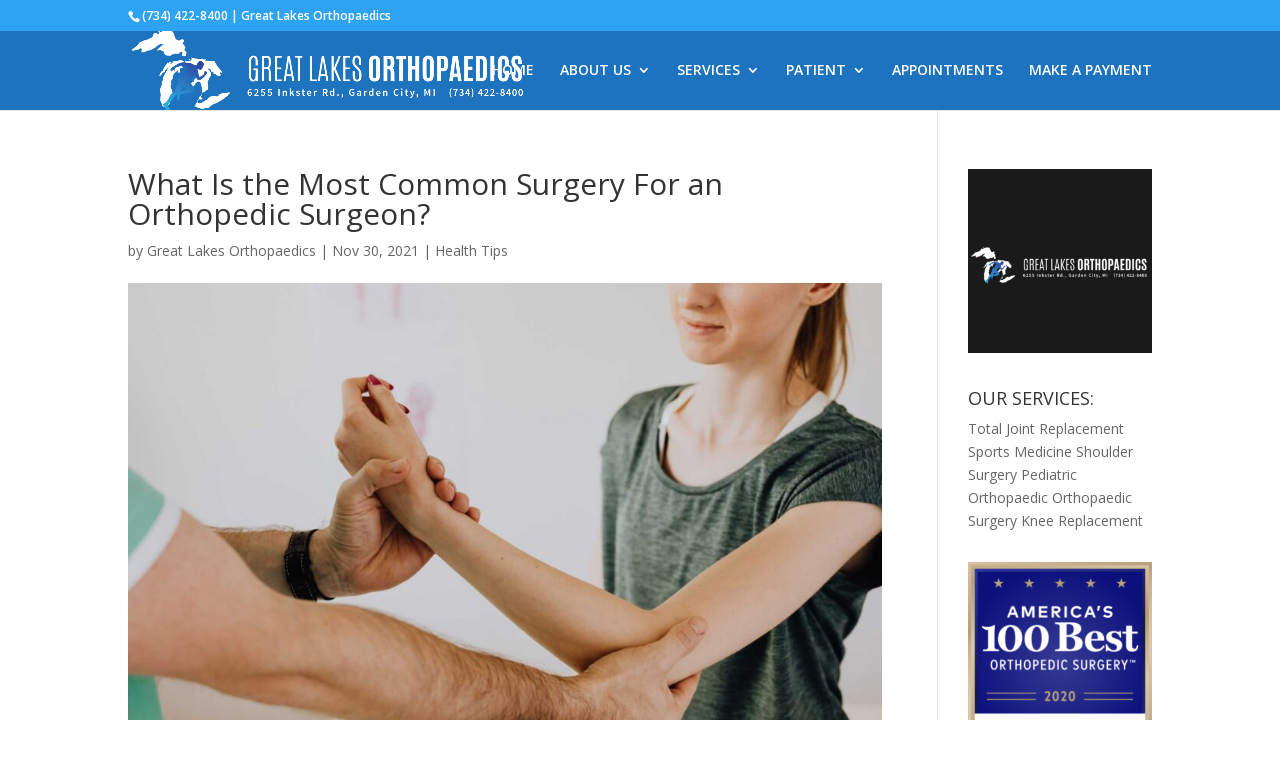

--- FILE ---
content_type: text/html; charset=UTF-8
request_url: https://greatlakeso.com/health-tips/what-is-the-most-common-surgery-for-an-orthopedic-surgeon/
body_size: 45225
content:
<!DOCTYPE html>
<html lang="en">
<head><meta charset="UTF-8" /><script>if(navigator.userAgent.match(/MSIE|Internet Explorer/i)||navigator.userAgent.match(/Trident\/7\..*?rv:11/i)){var href=document.location.href;if(!href.match(/[?&]nowprocket/)){if(href.indexOf("?")==-1){if(href.indexOf("#")==-1){document.location.href=href+"?nowprocket=1"}else{document.location.href=href.replace("#","?nowprocket=1#")}}else{if(href.indexOf("#")==-1){document.location.href=href+"&nowprocket=1"}else{document.location.href=href.replace("#","&nowprocket=1#")}}}}</script><script>(()=>{class RocketLazyLoadScripts{constructor(){this.v="1.2.5.1",this.triggerEvents=["keydown","mousedown","mousemove","touchmove","touchstart","touchend","wheel"],this.userEventHandler=this.t.bind(this),this.touchStartHandler=this.i.bind(this),this.touchMoveHandler=this.o.bind(this),this.touchEndHandler=this.h.bind(this),this.clickHandler=this.u.bind(this),this.interceptedClicks=[],this.interceptedClickListeners=[],this.l(this),window.addEventListener("pageshow",(t=>{this.persisted=t.persisted,this.everythingLoaded&&this.m()})),document.addEventListener("DOMContentLoaded",(()=>{this.p()})),this.delayedScripts={normal:[],async:[],defer:[]},this.trash=[],this.allJQueries=[]}k(t){document.hidden?t.t():(this.triggerEvents.forEach((e=>window.addEventListener(e,t.userEventHandler,{passive:!0}))),window.addEventListener("touchstart",t.touchStartHandler,{passive:!0}),window.addEventListener("mousedown",t.touchStartHandler),document.addEventListener("visibilitychange",t.userEventHandler))}_(){this.triggerEvents.forEach((t=>window.removeEventListener(t,this.userEventHandler,{passive:!0}))),document.removeEventListener("visibilitychange",this.userEventHandler)}i(t){"HTML"!==t.target.tagName&&(window.addEventListener("touchend",this.touchEndHandler),window.addEventListener("mouseup",this.touchEndHandler),window.addEventListener("touchmove",this.touchMoveHandler,{passive:!0}),window.addEventListener("mousemove",this.touchMoveHandler),t.target.addEventListener("click",this.clickHandler),this.L(t.target,!0),this.M(t.target,"onclick","rocket-onclick"),this.C())}o(t){window.removeEventListener("touchend",this.touchEndHandler),window.removeEventListener("mouseup",this.touchEndHandler),window.removeEventListener("touchmove",this.touchMoveHandler,{passive:!0}),window.removeEventListener("mousemove",this.touchMoveHandler),t.target.removeEventListener("click",this.clickHandler),this.L(t.target,!1),this.M(t.target,"rocket-onclick","onclick"),this.O()}h(){window.removeEventListener("touchend",this.touchEndHandler),window.removeEventListener("mouseup",this.touchEndHandler),window.removeEventListener("touchmove",this.touchMoveHandler,{passive:!0}),window.removeEventListener("mousemove",this.touchMoveHandler)}u(t){t.target.removeEventListener("click",this.clickHandler),this.L(t.target,!1),this.M(t.target,"rocket-onclick","onclick"),this.interceptedClicks.push(t),t.preventDefault(),t.stopPropagation(),t.stopImmediatePropagation(),this.O()}D(){window.removeEventListener("touchstart",this.touchStartHandler,{passive:!0}),window.removeEventListener("mousedown",this.touchStartHandler),this.interceptedClicks.forEach((t=>{t.target.dispatchEvent(new MouseEvent("click",{view:t.view,bubbles:!0,cancelable:!0}))}))}l(t){EventTarget.prototype.addEventListenerBase=EventTarget.prototype.addEventListener,EventTarget.prototype.addEventListener=function(e,i,o){"click"!==e||t.windowLoaded||i===t.clickHandler||t.interceptedClickListeners.push({target:this,func:i,options:o}),(this||window).addEventListenerBase(e,i,o)}}L(t,e){this.interceptedClickListeners.forEach((i=>{i.target===t&&(e?t.removeEventListener("click",i.func,i.options):t.addEventListener("click",i.func,i.options))})),t.parentNode!==document.documentElement&&this.L(t.parentNode,e)}S(){return new Promise((t=>{this.T?this.O=t:t()}))}C(){this.T=!0}O(){this.T=!1}M(t,e,i){t.hasAttribute&&t.hasAttribute(e)&&(event.target.setAttribute(i,event.target.getAttribute(e)),event.target.removeAttribute(e))}t(){this._(this),"loading"===document.readyState?document.addEventListener("DOMContentLoaded",this.R.bind(this)):this.R()}p(){let t=[];document.querySelectorAll("script[type=rocketlazyloadscript][data-rocket-src]").forEach((e=>{let i=e.getAttribute("data-rocket-src");if(i&&0!==i.indexOf("data:")){0===i.indexOf("//")&&(i=location.protocol+i);try{const o=new URL(i).origin;o!==location.origin&&t.push({src:o,crossOrigin:e.crossOrigin||"module"===e.getAttribute("data-rocket-type")})}catch(t){}}})),t=[...new Map(t.map((t=>[JSON.stringify(t),t]))).values()],this.j(t,"preconnect")}async R(){this.lastBreath=Date.now(),this.P(this),this.F(this),this.q(),this.A(),this.I(),await this.U(this.delayedScripts.normal),await this.U(this.delayedScripts.defer),await this.U(this.delayedScripts.async);try{await this.W(),await this.H(this),await this.J()}catch(t){console.error(t)}window.dispatchEvent(new Event("rocket-allScriptsLoaded")),this.everythingLoaded=!0,this.S().then((()=>{this.D()})),this.N()}A(){document.querySelectorAll("script[type=rocketlazyloadscript]").forEach((t=>{t.hasAttribute("data-rocket-src")?t.hasAttribute("async")&&!1!==t.async?this.delayedScripts.async.push(t):t.hasAttribute("defer")&&!1!==t.defer||"module"===t.getAttribute("data-rocket-type")?this.delayedScripts.defer.push(t):this.delayedScripts.normal.push(t):this.delayedScripts.normal.push(t)}))}async B(t){if(await this.G(),!0!==t.noModule||!("noModule"in HTMLScriptElement.prototype))return new Promise((e=>{let i;function o(){(i||t).setAttribute("data-rocket-status","executed"),e()}try{if(navigator.userAgent.indexOf("Firefox/")>0||""===navigator.vendor)i=document.createElement("script"),[...t.attributes].forEach((t=>{let e=t.nodeName;"type"!==e&&("data-rocket-type"===e&&(e="type"),"data-rocket-src"===e&&(e="src"),i.setAttribute(e,t.nodeValue))})),t.text&&(i.text=t.text),i.hasAttribute("src")?(i.addEventListener("load",o),i.addEventListener("error",(function(){i.setAttribute("data-rocket-status","failed"),e()})),setTimeout((()=>{i.isConnected||e()}),1)):(i.text=t.text,o()),t.parentNode.replaceChild(i,t);else{const i=t.getAttribute("data-rocket-type"),n=t.getAttribute("data-rocket-src");i?(t.type=i,t.removeAttribute("data-rocket-type")):t.removeAttribute("type"),t.addEventListener("load",o),t.addEventListener("error",(function(){t.setAttribute("data-rocket-status","failed"),e()})),n?(t.removeAttribute("data-rocket-src"),t.src=n):t.src="data:text/javascript;base64,"+window.btoa(unescape(encodeURIComponent(t.text)))}}catch(i){t.setAttribute("data-rocket-status","failed"),e()}}));t.setAttribute("data-rocket-status","skipped")}async U(t){const e=t.shift();return e&&e.isConnected?(await this.B(e),this.U(t)):Promise.resolve()}I(){this.j([...this.delayedScripts.normal,...this.delayedScripts.defer,...this.delayedScripts.async],"preload")}j(t,e){var i=document.createDocumentFragment();t.forEach((t=>{const o=t.getAttribute&&t.getAttribute("data-rocket-src")||t.src;if(o){const n=document.createElement("link");n.href=o,n.rel=e,"preconnect"!==e&&(n.as="script"),t.getAttribute&&"module"===t.getAttribute("data-rocket-type")&&(n.crossOrigin=!0),t.crossOrigin&&(n.crossOrigin=t.crossOrigin),t.integrity&&(n.integrity=t.integrity),i.appendChild(n),this.trash.push(n)}})),document.head.appendChild(i)}P(t){let e={};function i(i,o){return e[o].eventsToRewrite.indexOf(i)>=0&&!t.everythingLoaded?"rocket-"+i:i}function o(t,o){!function(t){e[t]||(e[t]={originalFunctions:{add:t.addEventListener,remove:t.removeEventListener},eventsToRewrite:[]},t.addEventListener=function(){arguments[0]=i(arguments[0],t),e[t].originalFunctions.add.apply(t,arguments)},t.removeEventListener=function(){arguments[0]=i(arguments[0],t),e[t].originalFunctions.remove.apply(t,arguments)})}(t),e[t].eventsToRewrite.push(o)}function n(e,i){let o=e[i];e[i]=null,Object.defineProperty(e,i,{get:()=>o||function(){},set(n){t.everythingLoaded?o=n:e["rocket"+i]=o=n}})}o(document,"DOMContentLoaded"),o(window,"DOMContentLoaded"),o(window,"load"),o(window,"pageshow"),o(document,"readystatechange"),n(document,"onreadystatechange"),n(window,"onload"),n(window,"onpageshow")}F(t){let e;function i(e){return t.everythingLoaded?e:e.split(" ").map((t=>"load"===t||0===t.indexOf("load.")?"rocket-jquery-load":t)).join(" ")}function o(o){if(o&&o.fn&&!t.allJQueries.includes(o)){o.fn.ready=o.fn.init.prototype.ready=function(e){return t.domReadyFired?e.bind(document)(o):document.addEventListener("rocket-DOMContentLoaded",(()=>e.bind(document)(o))),o([])};const e=o.fn.on;o.fn.on=o.fn.init.prototype.on=function(){return this[0]===window&&("string"==typeof arguments[0]||arguments[0]instanceof String?arguments[0]=i(arguments[0]):"object"==typeof arguments[0]&&Object.keys(arguments[0]).forEach((t=>{const e=arguments[0][t];delete arguments[0][t],arguments[0][i(t)]=e}))),e.apply(this,arguments),this},t.allJQueries.push(o)}e=o}o(window.jQuery),Object.defineProperty(window,"jQuery",{get:()=>e,set(t){o(t)}})}async H(t){const e=document.querySelector("script[data-webpack]");e&&(await async function(){return new Promise((t=>{e.addEventListener("load",t),e.addEventListener("error",t)}))}(),await t.K(),await t.H(t))}async W(){this.domReadyFired=!0,await this.G(),document.dispatchEvent(new Event("rocket-readystatechange")),await this.G(),document.rocketonreadystatechange&&document.rocketonreadystatechange(),await this.G(),document.dispatchEvent(new Event("rocket-DOMContentLoaded")),await this.G(),window.dispatchEvent(new Event("rocket-DOMContentLoaded"))}async J(){await this.G(),document.dispatchEvent(new Event("rocket-readystatechange")),await this.G(),document.rocketonreadystatechange&&document.rocketonreadystatechange(),await this.G(),window.dispatchEvent(new Event("rocket-load")),await this.G(),window.rocketonload&&window.rocketonload(),await this.G(),this.allJQueries.forEach((t=>t(window).trigger("rocket-jquery-load"))),await this.G();const t=new Event("rocket-pageshow");t.persisted=this.persisted,window.dispatchEvent(t),await this.G(),window.rocketonpageshow&&window.rocketonpageshow({persisted:this.persisted}),this.windowLoaded=!0}m(){document.onreadystatechange&&document.onreadystatechange(),window.onload&&window.onload(),window.onpageshow&&window.onpageshow({persisted:this.persisted})}q(){const t=new Map;document.write=document.writeln=function(e){const i=document.currentScript;i||console.error("WPRocket unable to document.write this: "+e);const o=document.createRange(),n=i.parentElement;let s=t.get(i);void 0===s&&(s=i.nextSibling,t.set(i,s));const c=document.createDocumentFragment();o.setStart(c,0),c.appendChild(o.createContextualFragment(e)),n.insertBefore(c,s)}}async G(){Date.now()-this.lastBreath>45&&(await this.K(),this.lastBreath=Date.now())}async K(){return document.hidden?new Promise((t=>setTimeout(t))):new Promise((t=>requestAnimationFrame(t)))}N(){this.trash.forEach((t=>t.remove()))}static run(){const t=new RocketLazyLoadScripts;t.k(t)}}RocketLazyLoadScripts.run()})();</script>
	
<meta http-equiv="X-UA-Compatible" content="IE=edge">
	<link rel="pingback" href="https://greatlakeso.com/xmlrpc.php" />

	<script type="rocketlazyloadscript" data-rocket-type="text/javascript">
		document.documentElement.className = 'js';
	</script>
	
	<meta name='robots' content='index, follow, max-image-preview:large, max-snippet:-1, max-video-preview:-1' />

	<!-- This site is optimized with the Yoast SEO plugin v26.0 - https://yoast.com/wordpress/plugins/seo/ -->
	<title>What Is the Most Common Surgery For an Orthopedic Surgeon? - Great Lakes Orthopaedics</title><style id="perfmatters-used-css">:where(.wp-block-button__link){border-radius:9999px;box-shadow:none;padding:calc(.667em + 2px) calc(1.333em + 2px);text-decoration:none;}:root :where(.wp-block-button .wp-block-button__link.is-style-outline),:root :where(.wp-block-button.is-style-outline>.wp-block-button__link){border:2px solid;padding:.667em 1.333em;}:root :where(.wp-block-button .wp-block-button__link.is-style-outline:not(.has-text-color)),:root :where(.wp-block-button.is-style-outline>.wp-block-button__link:not(.has-text-color)){color:currentColor;}:root :where(.wp-block-button .wp-block-button__link.is-style-outline:not(.has-background)),:root :where(.wp-block-button.is-style-outline>.wp-block-button__link:not(.has-background)){background-color:initial;background-image:none;}:where(.wp-block-columns){margin-bottom:1.75em;}:where(.wp-block-columns.has-background){padding:1.25em 2.375em;}:where(.wp-block-post-comments input[type=submit]){border:none;}:where(.wp-block-cover-image:not(.has-text-color)),:where(.wp-block-cover:not(.has-text-color)){color:#fff;}:where(.wp-block-cover-image.is-light:not(.has-text-color)),:where(.wp-block-cover.is-light:not(.has-text-color)){color:#000;}:root :where(.wp-block-cover h1:not(.has-text-color)),:root :where(.wp-block-cover h2:not(.has-text-color)),:root :where(.wp-block-cover h3:not(.has-text-color)),:root :where(.wp-block-cover h4:not(.has-text-color)),:root :where(.wp-block-cover h5:not(.has-text-color)),:root :where(.wp-block-cover h6:not(.has-text-color)),:root :where(.wp-block-cover p:not(.has-text-color)){color:inherit;}.wp-block-embed.alignleft,.wp-block-embed.alignright,.wp-block[data-align=left]>[data-type="core/embed"],.wp-block[data-align=right]>[data-type="core/embed"]{max-width:360px;width:100%;}.wp-block-embed.alignleft .wp-block-embed__wrapper,.wp-block-embed.alignright .wp-block-embed__wrapper,.wp-block[data-align=left]>[data-type="core/embed"] .wp-block-embed__wrapper,.wp-block[data-align=right]>[data-type="core/embed"] .wp-block-embed__wrapper{min-width:280px;}.wp-block-cover .wp-block-embed{min-height:240px;min-width:320px;}.wp-block-embed{overflow-wrap:break-word;}.wp-block-embed :where(figcaption){margin-bottom:1em;margin-top:.5em;}.wp-block-embed iframe{max-width:100%;}.wp-block-embed__wrapper{position:relative;}.wp-embed-responsive .wp-has-aspect-ratio .wp-block-embed__wrapper:before{content:"";display:block;padding-top:50%;}.wp-embed-responsive .wp-has-aspect-ratio iframe{bottom:0;height:100%;left:0;position:absolute;right:0;top:0;width:100%;}.wp-embed-responsive .wp-embed-aspect-21-9 .wp-block-embed__wrapper:before{padding-top:42.85%;}.wp-embed-responsive .wp-embed-aspect-18-9 .wp-block-embed__wrapper:before{padding-top:50%;}.wp-embed-responsive .wp-embed-aspect-16-9 .wp-block-embed__wrapper:before{padding-top:56.25%;}.wp-embed-responsive .wp-embed-aspect-4-3 .wp-block-embed__wrapper:before{padding-top:75%;}.wp-embed-responsive .wp-embed-aspect-1-1 .wp-block-embed__wrapper:before{padding-top:100%;}.wp-embed-responsive .wp-embed-aspect-9-16 .wp-block-embed__wrapper:before{padding-top:177.77%;}.wp-embed-responsive .wp-embed-aspect-1-2 .wp-block-embed__wrapper:before{padding-top:200%;}:where(.wp-block-file){margin-bottom:1.5em;}:where(.wp-block-file__button){border-radius:2em;display:inline-block;padding:.5em 1em;}:where(.wp-block-file__button):is(a):active,:where(.wp-block-file__button):is(a):focus,:where(.wp-block-file__button):is(a):hover,:where(.wp-block-file__button):is(a):visited{box-shadow:none;color:#fff;opacity:.85;text-decoration:none;}:where(.wp-block-group.wp-block-group-is-layout-constrained){position:relative;}@keyframes show-content-image{0%{visibility:hidden;}99%{visibility:hidden;}to{visibility:visible;}}@keyframes turn-on-visibility{0%{opacity:0;}to{opacity:1;}}@keyframes turn-off-visibility{0%{opacity:1;visibility:visible;}99%{opacity:0;visibility:visible;}to{opacity:0;visibility:hidden;}}@keyframes lightbox-zoom-in{0%{transform:translate(calc(( -100vw + var(--wp--lightbox-scrollbar-width) ) / 2 + var(--wp--lightbox-initial-left-position)),calc(-50vh + var(--wp--lightbox-initial-top-position))) scale(var(--wp--lightbox-scale));}to{transform:translate(-50%,-50%) scale(1);}}@keyframes lightbox-zoom-out{0%{transform:translate(-50%,-50%) scale(1);visibility:visible;}99%{visibility:visible;}to{transform:translate(calc(( -100vw + var(--wp--lightbox-scrollbar-width) ) / 2 + var(--wp--lightbox-initial-left-position)),calc(-50vh + var(--wp--lightbox-initial-top-position))) scale(var(--wp--lightbox-scale));visibility:hidden;}}:where(.wp-block-latest-comments:not([style*=line-height] .wp-block-latest-comments__comment)){line-height:1.1;}:where(.wp-block-latest-comments:not([style*=line-height] .wp-block-latest-comments__comment-excerpt p)){line-height:1.8;}:root :where(.wp-block-latest-posts.is-grid){padding:0;}:root :where(.wp-block-latest-posts.wp-block-latest-posts__list){padding-left:0;}ol,ul{box-sizing:border-box;}:root :where(.wp-block-list.has-background){padding:1.25em 2.375em;}:where(.wp-block-navigation.has-background .wp-block-navigation-item a:not(.wp-element-button)),:where(.wp-block-navigation.has-background .wp-block-navigation-submenu a:not(.wp-element-button)){padding:.5em 1em;}:where(.wp-block-navigation .wp-block-navigation__submenu-container .wp-block-navigation-item a:not(.wp-element-button)),:where(.wp-block-navigation .wp-block-navigation__submenu-container .wp-block-navigation-submenu a:not(.wp-element-button)),:where(.wp-block-navigation .wp-block-navigation__submenu-container .wp-block-navigation-submenu button.wp-block-navigation-item__content),:where(.wp-block-navigation .wp-block-navigation__submenu-container .wp-block-pages-list__item button.wp-block-navigation-item__content){padding:.5em 1em;}@keyframes overlay-menu__fade-in-animation{0%{opacity:0;transform:translateY(.5em);}to{opacity:1;transform:translateY(0);}}:root :where(p.has-background){padding:1.25em 2.375em;}:where(p.has-text-color:not(.has-link-color)) a{color:inherit;}:where(.wp-block-post-excerpt){box-sizing:border-box;margin-bottom:var(--wp--style--block-gap);margin-top:var(--wp--style--block-gap);}.wp-block-post-featured-image:where(.alignleft,.alignright){width:100%;}:where(.wp-block-preformatted.has-background){padding:1.25em 2.375em;}:where(.wp-block-search__button){border:1px solid #ccc;padding:6px 10px;}:where(.wp-block-search__input){font-family:inherit;font-size:inherit;font-style:inherit;font-weight:inherit;letter-spacing:inherit;line-height:inherit;text-transform:inherit;}:where(.wp-block-search__button-inside .wp-block-search__inside-wrapper){border:1px solid #949494;box-sizing:border-box;padding:4px;}:where(.wp-block-search__button-inside .wp-block-search__inside-wrapper) :where(.wp-block-search__button){padding:4px 8px;}:root :where(.wp-block-separator.is-style-dots){height:auto;line-height:1;text-align:center;}:root :where(.wp-block-separator.is-style-dots):before{color:currentColor;content:"···";font-family:serif;font-size:1.5em;letter-spacing:2em;padding-left:2em;}:root :where(.wp-block-site-logo.is-style-rounded){border-radius:9999px;}:root :where(.wp-block-social-links .wp-social-link a){padding:.25em;}:root :where(.wp-block-social-links.is-style-logos-only .wp-social-link a){padding:0;}:root :where(.wp-block-social-links.is-style-pill-shape .wp-social-link a){padding-left:.6666666667em;padding-right:.6666666667em;}:root :where(.wp-block-tag-cloud.is-style-outline){display:flex;flex-wrap:wrap;gap:1ch;}:root :where(.wp-block-tag-cloud.is-style-outline a){border:1px solid;font-size:unset !important;margin-right:0;padding:1ch 2ch;text-decoration:none !important;}:root :where(.wp-block-table-of-contents){box-sizing:border-box;}:where(.wp-block-term-description){box-sizing:border-box;margin-bottom:var(--wp--style--block-gap);margin-top:var(--wp--style--block-gap);}:where(pre.wp-block-verse){font-family:inherit;}.editor-styles-wrapper,.entry-content{counter-reset:footnotes;}:root{--wp--preset--font-size--normal:16px;--wp--preset--font-size--huge:42px;}html :where(.has-border-color){border-style:solid;}html :where([style*=border-top-color]){border-top-style:solid;}html :where([style*=border-right-color]){border-right-style:solid;}html :where([style*=border-bottom-color]){border-bottom-style:solid;}html :where([style*=border-left-color]){border-left-style:solid;}html :where([style*=border-width]){border-style:solid;}html :where([style*=border-top-width]){border-top-style:solid;}html :where([style*=border-right-width]){border-right-style:solid;}html :where([style*=border-bottom-width]){border-bottom-style:solid;}html :where([style*=border-left-width]){border-left-style:solid;}html :where(img[class*=wp-image-]){height:auto;max-width:100%;}:where(figure){margin:0 0 1em;}html :where(.is-position-sticky){--wp-admin--admin-bar--position-offset:var(--wp-admin--admin-bar--height,0px);}@media screen and (max-width:600px){html :where(.is-position-sticky){--wp-admin--admin-bar--position-offset:0px;}}body{--sr-7-css-loaded:1;}@keyframes tp-rotateplane{0%{transform:perspective(120px) rotateX(0) rotateY(0);}50%{transform:perspective(120px) rotateX(-180.1deg) rotateY(0);}100%{transform:perspective(120px) rotateX(-180deg) rotateY(-179.9deg);}}@keyframes tp-fade-in{0%{opacity:0;}20%{opacity:0;}100%{opacity:100;}}@keyframes tp-rotate{100%{transform:rotate(360deg);}}.rpi{--visible:visible;--font-family:Arial;--head-fs:1em;--head-grade-fs:1.125em;--head-logo-size:14px;--head-star-color:#fb7900;--head-text-fs:1em;--head-based-fs:.85em;--head-btn-fs:.65em;--head-card-br:none;--head-card-br-color:#ccc;--head-card-bg:#f5f5f5;--head-card-bg-color:#f5f5f5;--head-card-radius:5px;--head-card-shadow:none;--head-img-size:48px;--fs:1em;--name-fs:13px;--text-fs:15px;--rev-time-fs:.75em;--logo-size:14px;--star-size:1.125em;--stars-gap:.25em;--bubble-size:1em;--img-size:44px;--rev-text-lh:1.25em;--flex-align-items:center;--info-gap:.25em;--card-gap:16px;--card-padding:.75em;--card-br:none;--card-br-color:#ccc;--card-bg:#f5f5f5;--card-bg-color:#f5f5f5;--card-radius:5px;--card-shadow:none;--meta-margin:1em;--left-margin:.5em;--body-gap:8px;--flex-text-align:left;--flex-direction:row;--flex-justify-content:left;--stars-justify-content:left;--text-lines:6;--text-line-height:22px;--media-lines:2;--media-height:calc(var(--media-lines) * var(--text-line-height));--reply-lines:2;--reply-height:calc(var(--reply-lines) * var(--text-line-height));--reply-margin:6px;--reply-padding:6px;--card-color:#333;--name-color:#154fc1;--time-color:#555;--star-color:#fb7900;--readmore-color:#136aaf;--avaborder-margin:calc(-1 * ( var(--img-size) / 2 + var(--card-padding) ));--avaborder-margin-left:var(--avaborder-margin);--avaborder-padding:calc(var(--img-size) / 2);--avaborder-padding-left:var(--avaborder-padding);--bubble-flex-margin-left:calc(var(--card-padding) + var(--left-margin));--slider-bubble-flex-margin-left:calc(var(--card-padding) + var(--slider-card-margin) + var(--left-margin));--bubble-width-before:calc(var(--card-padding) + var(--left-margin) + var(--img-size) / 2 - hypot(var(--bubble-size),var(--bubble-size)) / 2);--bubble-width-after:calc(100% - ( var(--card-padding) + var(--left-margin) + var(--img-size) / 2 + hypot(var(--bubble-size),var(--bubble-size)) / 2 ));--bubble-width-center:calc(50% - hypot(var(--bubble-size),var(--bubble-size)) / 2);--triangle-left:calc(var(--card-padding) + var(--left-margin) + var(--img-size) / 2 - var(--bubble-size) / 2);--triangle-center:calc(50% - var(--bubble-size) / 2);--tag-fs:1em;--tag-bg:#fff;--tag-logo-size:.85em;--tag-star-size:1.1em;--tag-text-color:#333;--flash-width:100%;--flash-height:auto;--slider-card-gap:8px;--slider-card-margin:8px;--slider-btn-size:1em;--slider-btn:var(--slider-btn-size);--slider-dot-size:8px;--slider-head-card-br:none;--slider-head-card-br-color:#ccc;--slider-head-card-bg:transparent;--slider-head-card-bg-color:#f5f5f5;--slider-head-card-radius:none;--slider-head-card-shadow:none;display:block;direction:ltr;font-size:var(--font-size,16px);font-family:var(--font-family);font-style:normal;font-weight:400;text-align:left;line-height:normal;overflow:visible;text-decoration:none;list-style-type:disc;box-sizing:border-box;visibility:visible !important;}.rpi *,.rpi :after,.rpi :before{box-sizing:inherit;}.rpi a{display:inline;margin:0 !important;padding:0 !important;color:inherit !important;text-decoration:none !important;border:none !important;outline:0 !important;box-shadow:none !important;background:0 0 !important;}.rpi-hide{display:none;}.rpi-logo,.rpi-logo_after,.rpi-logos{display:flex;align-items:center;}.rpi-logo::before,.rpi-logo_after::after{display:block;content:"";width:var(--logo-size,14px);height:var(--logo-size,14px);border-radius:50%;-webkit-background-size:cover;-moz-background-size:cover;background-size:cover;z-index:3;}.rpi-logo-google.rpi-logo_after::after,.rpi-logo-google::before{background-image:var(--wpr-bg-0bfef98d-d1f8-4410-9b47-d38e866088bc);}.rpi-stars.rpi-logo::before{margin:.1em .1em 0 0;}.rpi-stars{display:inline-flex;margin:0;padding:0;gap:var(--stars-gap);align-items:center;justify-content:var(--stars-justify-content,left);}.rpi-star:first-child[data-rating]::before{content:attr(data-rating);color:var(--star-color);font-size:var(--head-grade-fs);font-weight:var(--head-grade-weight,900);}.rpi-star{display:inline-flex;margin:0;padding:0;gap:var(--stars-gap,4px);align-items:center;}.rpi-star::after{content:"";display:block;width:var(--star-size);height:var(--star-size);-webkit-mask:url("https://greatlakeso.com/wp-content/cache/background-css/greatlakeso.com/wp-content/cache/min/1/wp-content/plugins/business-reviews-bundle/assets/css/../../../../../../../../../../../../plugins/business-reviews-bundle/assets/img/icons.svg#rpi-star");-webkit-mask-repeat:no-repeat;-webkit-mask-size:100%;mask:url("https://greatlakeso.com/wp-content/cache/background-css/greatlakeso.com/wp-content/cache/min/1/wp-content/plugins/business-reviews-bundle/assets/css/../../../../../../../../../../../../plugins/business-reviews-bundle/assets/img/icons.svg#rpi-star");mask-repeat:no-repeat;mask-size:100%;background-color:var(--star-color);}.rpi-star-h::after{-webkit-mask:url("https://greatlakeso.com/wp-content/cache/background-css/greatlakeso.com/wp-content/cache/min/1/wp-content/plugins/business-reviews-bundle/assets/css/../../../../../../../../../../../../plugins/business-reviews-bundle/assets/img/icons.svg#rpi-star-h");-webkit-mask-repeat:no-repeat;-webkit-mask-size:100%;mask:url("https://greatlakeso.com/wp-content/cache/background-css/greatlakeso.com/wp-content/cache/min/1/wp-content/plugins/business-reviews-bundle/assets/css/../../../../../../../../../../../../plugins/business-reviews-bundle/assets/img/icons.svg#rpi-star-h");mask-repeat:no-repeat;mask-size:100%;background-color:var(--star-color);}.rpi-stars[data-info*=yelp] .rpi-star{border-radius:3px;}.rpi-stars[data-info*=yelp] .rpi-star::after{mask-size:70%;mask-position:center;vertical-align:top;background-color:#fff;}.rpi-flex{gap:var(--flex-gap,.75em);}.rpi-info{gap:var(--info-gap);}.rpi-flex,.rpi-flexwrap{position:relative;display:var(--ms-flex-display,-ms-flexbox);display:var(--flex-display,flex);-ms-flex-wrap:var(--ms-flex-wrap,nowrap);flex-wrap:var(--flex-wrap,nowrap);align-items:var(--flex-align-items,center);}.rpi-flex{text-align:var(--flex-text-align,left);flex-direction:var(--flex-direction,row);justify-content:var(--flex-justify-content,left);}.rpi-based,.rpi-score{display:flex;gap:var(--score-gap,4px);align-items:center;justify-content:var(--slider-head-flex-text-align,var(--head-flex-text-align,start));}.rpi-based{flex-wrap:wrap;font-size:var(--head-based-fs);color:var(--head-based-color,#777);}.rpi-info{display:flex;flex-direction:column;flex-wrap:wrap;}.rpi-name{display:flex !important;align-items:center;gap:4px;color:var(--name-color);font-size:var(--name-fs);font-weight:var(--name-weight,normal);overflow:hidden;white-space:nowrap;text-overflow:ellipsis;text-decoration:none;line-height:var(--rev-text-lh);}a.rpi-name{color:var(--name-color) !important;}@container header (width < 480px){--btn-justify-content:center;}@container lightbox (width < 480px){}.rpi .rpi-badge-cnt{--badge-side:30px;--badge-down:30px;position:var(--badge-pos,fixed);display:var(--badge-display2,var(--badge-display,inline-flex));gap:var(--badge-gap,16px);flex-wrap:var(--badge-wrap,wrap);align-items:var(--badge-align-items,stretch);justify-content:var(--badge-justify-content,left);flex-direction:var(--badge-direction,var(--badge-embed-direction,column));max-width:none;align-content:var(--badge-align-content,left);}.rpi .rpi-badge-left,.rpi .rpi-badge-right{bottom:var(--badge-down);z-index:2147482999;}.rpi .rpi-badge-left{left:var(--badge-side);}.rpi .rpi-badge{display:inline-block;position:relative;align-self:var(--badge-align-self,auto);justify-items:var(--badge-justify-items,left);flex:var(--badge-flex,none);text-align:left;font-family:inherit;border-radius:var(--badge-radius,2px);border:var(--badge-border,none);border-color:var(--badge-br-color,#ccc);box-shadow:var(--badge-shadow,0 2px 5px 0 rgba(0,0,0,.26));}.rpi .rpi-badge-line{display:block;width:100%;height:6px;background:var(--badge-line-color,#4fce6a);border-radius:var(--badge-radius,2px) var(--badge-radius,2px) 0 0;}.rpi .rpi-badge-body{--flex-display:flex;--flex-gap:var(--badge-body-gap,8px);--flex-direction:row;--flex-align-items:center;--logo-size:var(--badge-logo-size,44px);--img-size:var(--badge-logo-size,44px);--head-grade-fs:var(--badge-grade-fs,1.125em);--head-grade-weight:var(--badge-grade-weight,600);--score-gap:5px;--stars-gap:var(--score-gap);--star-size:var(--badge-star-size,1em);--name-fs:var(--badge-name-fs,14px);--name-color:var(--badge-name-color,#333);--name-weight:normal;--rev-text-lh:normal;--head-based-fs:var(--badge-based-fs,13px);--head-based-color:var(--badge-based-color,#777);justify-self:var(--badge-body-justify-self,left);justify-content:var(--badge-body-justify-content,left);position:relative;width:100%;color:#333;padding:8px;z-index:999;background:var(--badge-bg-color,#fff);border-radius:0 0 var(--badge-radius,2px) var(--badge-radius,2px);transition:all .2s ease-in-out;}.rpi .rpi-badge-body.rpi-badge-clickable{cursor:pointer;user-select:none;}.rpi .rpi-badge-body.rpi-badge-clickable:hover{background:#f3f3f5;}.rpi .rpi-badge-body .rpi-info{--info-gap:var(--badge-info-gap,3px);--flex-align-items:left;}@-webkit-keyframes fpFadeInDown{from{opacity:0;-webkit-transform:translate3d(0,-20px,0);transform:translate3d(0,-20px,0);}to{opacity:1;-webkit-transform:translate3d(0,0,0);transform:translate3d(0,0,0);}}@keyframes fpFadeInDown{from{opacity:0;-webkit-transform:translate3d(0,-20px,0);transform:translate3d(0,-20px,0);}to{opacity:1;-webkit-transform:translate3d(0,0,0);transform:translate3d(0,0,0);}}@keyframes bounce{0%,20%,53%,80%,to{animation-timing-function:cubic-bezier(.215,.61,.355,1);transform:translateZ(0);}40%,43%{animation-timing-function:cubic-bezier(.755,.05,.855,.06);transform:translate3d(0,-30px,0);}70%{animation-timing-function:cubic-bezier(.755,.05,.855,.06);transform:translate3d(0,-15px,0);}90%{transform:translate3d(0,-4px,0);}}@keyframes flash{0%,50%,to{opacity:1;}25%,75%{opacity:0;}}@keyframes pulse{0%{transform:scaleX(1);}50%{transform:scale3d(1.05,1.05,1.05);}to{transform:scaleX(1);}}@keyframes rubberBand{0%{transform:scaleX(1);}30%{transform:scale3d(1.25,.75,1);}40%{transform:scale3d(.75,1.25,1);}50%{transform:scale3d(1.15,.85,1);}65%{transform:scale3d(.95,1.05,1);}75%{transform:scale3d(1.05,.95,1);}to{transform:scaleX(1);}}@keyframes shake{0%,to{transform:translateZ(0);}10%,30%,50%,70%,90%{transform:translate3d(-10px,0,0);}20%,40%,60%,80%{transform:translate3d(10px,0,0);}}@keyframes swing{20%{transform:rotate(15deg);}40%{transform:rotate(-10deg);}60%{transform:rotate(5deg);}80%{transform:rotate(-5deg);}to{transform:rotate(0deg);}}@keyframes tada{0%{transform:scaleX(1);}10%,20%{transform:scale3d(.9,.9,.9) rotate(-3deg);}30%,50%,70%,90%{transform:scale3d(1.1,1.1,1.1) rotate(3deg);}40%,60%,80%{transform:scale3d(1.1,1.1,1.1) rotate(-3deg);}to{transform:scaleX(1);}}@keyframes wobble{0%{transform:translateZ(0);}15%{transform:translate3d(-25%,0,0) rotate(-5deg);}30%{transform:translate3d(20%,0,0) rotate(3deg);}45%{transform:translate3d(-15%,0,0) rotate(-3deg);}60%{transform:translate3d(10%,0,0) rotate(2deg);}75%{transform:translate3d(-5%,0,0) rotate(-1deg);}to{transform:translateZ(0);}}@keyframes jello{0%,11.1%,to{transform:translateZ(0);}22.2%{transform:skewX(-12.5deg) skewY(-12.5deg);}33.3%{transform:skewX(6.25deg) skewY(6.25deg);}44.4%{transform:skewX(-3.125deg) skewY(-3.125deg);}55.5%{transform:skewX(1.5625deg) skewY(1.5625deg);}66.6%{transform:skewX(-.78125deg) skewY(-.78125deg);}77.7%{transform:skewX(.390625deg) skewY(.390625deg);}88.8%{transform:skewX(-.1953125deg) skewY(-.1953125deg);}}@keyframes heartBeat{0%{transform:scale(1);}14%{transform:scale(1.3);}28%{transform:scale(1);}42%{transform:scale(1.3);}70%{transform:scale(1);}}@keyframes bounceIn{0%,20%,40%,60%,80%,to{animation-timing-function:cubic-bezier(.215,.61,.355,1);}0%{opacity:0;transform:scale3d(.3,.3,.3);}20%{transform:scale3d(1.1,1.1,1.1);}40%{transform:scale3d(.9,.9,.9);}60%{opacity:1;transform:scale3d(1.03,1.03,1.03);}80%{transform:scale3d(.97,.97,.97);}to{opacity:1;transform:scaleX(1);}}@keyframes fadeIn{0%{opacity:0;}to{opacity:1;}}@keyframes flip{0%{animation-timing-function:ease-out;transform:perspective(400px) scaleX(1) translateZ(0) rotateY(-1turn);}40%{animation-timing-function:ease-out;transform:perspective(400px) scaleX(1) translateZ(150px) rotateY(-190deg);}50%{animation-timing-function:ease-in;transform:perspective(400px) scaleX(1) translateZ(150px) rotateY(-170deg);}80%{animation-timing-function:ease-in;transform:perspective(400px) scale3d(.95,.95,.95) translateZ(0) rotateY(0deg);}to{animation-timing-function:ease-in;transform:perspective(400px) scaleX(1) translateZ(0) rotateY(0deg);}}@keyframes lightSpeedIn{0%{opacity:0;transform:translate3d(100%,0,0) skewX(-30deg);}60%{opacity:1;transform:skewX(20deg);}80%{transform:skewX(-5deg);}to{transform:translateZ(0);}}@keyframes rotateIn{0%{opacity:0;transform:rotate(-200deg);transform-origin:center;}to{opacity:1;transform:translateZ(0);transform-origin:center;}}@keyframes slideInDown{0%{transform:translate3d(0,-100%,0);visibility:visible;}to{transform:translateZ(0);}}@keyframes slideInUp{0%{transform:translate3d(0,100%,0);visibility:visible;}to{transform:translateZ(0);}}a,abbr,acronym,address,applet,b,big,blockquote,body,center,cite,code,dd,del,dfn,div,dl,dt,em,fieldset,font,form,h1,h2,h3,h4,h5,h6,html,i,iframe,img,ins,kbd,label,legend,li,object,ol,p,pre,q,s,samp,small,span,strike,strong,sub,sup,tt,u,ul,var{margin:0;padding:0;border:0;outline:0;font-size:100%;-ms-text-size-adjust:100%;-webkit-text-size-adjust:100%;vertical-align:baseline;background:transparent;}body{line-height:1;}ol,ul{list-style:none;}:focus{outline:0;}article,aside,footer,header,hgroup,nav,section{display:block;}body{font-family:Open Sans,Arial,sans-serif;font-size:14px;color:#666;background-color:#fff;line-height:1.7em;font-weight:500;-webkit-font-smoothing:antialiased;-moz-osx-font-smoothing:grayscale;}body.et_cover_background{background-size:cover !important;background-position:top !important;background-repeat:no-repeat !important;background-attachment:fixed;}a{color:#2ea3f2;}a,a:hover{text-decoration:none;}p{padding-bottom:1em;}p:not(.has-background):last-of-type{padding-bottom:0;}strong{font-weight:700;}h1,h2,h3,h4,h5,h6{color:#333;padding-bottom:10px;line-height:1em;font-weight:500;}h1 a,h2 a,h3 a,h4 a,h5 a,h6 a{color:inherit;}h1{font-size:30px;}h3{font-size:22px;}h4{font-size:18px;}img{max-width:100%;height:auto;}#main-content{background-color:#fff;}.container{width:80%;max-width:1080px;margin:auto;}body:not(.et-tb) #main-content .container,body:not(.et-tb-has-header) #main-content .container{padding-top:58px;}#left-area ul,.entry-content ul,.et-l--body ul,.et-l--footer ul,.et-l--header ul{list-style-type:disc;padding:0 0 23px 1em;line-height:26px;}#left-area ol,.entry-content ol,.et-l--body ol,.et-l--footer ol,.et-l--header ol{list-style-type:decimal;list-style-position:inside;padding:0 0 23px;line-height:26px;}#left-area ul li ul,.entry-content ul li ol{padding:2px 0 2px 20px;}#left-area ol li ul,.entry-content ol li ol,.et-l--body ol li ol,.et-l--footer ol li ol,.et-l--header ol li ol{padding:2px 0 2px 35px;}#left-area .post-meta{font-size:14px;padding-bottom:15px;}#left-area .post-meta a{text-decoration:none;color:#666;}.single .post{padding-bottom:25px;}.wp-caption{border:1px solid #ddd;text-align:center;background-color:#f3f3f3;margin-bottom:10px;max-width:96%;padding:8px;}.wp-caption.alignleft{margin:0 30px 20px 0;}.wp-caption.alignright{margin:0 0 20px 30px;}.wp-caption img{margin:0;padding:0;border:0;}.wp-caption p.wp-caption-text{font-size:12px;padding:0 4px 5px;margin:0;}.alignright{float:right;}.alignleft{float:left;}img.alignleft{display:inline;float:left;margin-right:15px;}img.alignright{display:inline;float:right;margin-left:15px;}body #main-content .et_builder_inner_content>h1,body #main-content .et_builder_inner_content>h2,body #main-content .et_builder_inner_content>h3,body #main-content .et_builder_inner_content>h4,body #main-content .et_builder_inner_content>h5,body #main-content .et_builder_inner_content>h6{line-height:1.4em;}body #main-content .et_builder_inner_content>p{line-height:1.7em;}@media (min-width:981px){#left-area{width:79.125%;padding-bottom:23px;}#main-content .container:before{content:"";position:absolute;top:0;height:100%;width:1px;background-color:#e2e2e2;}}@media (max-width:980px){#page-container{padding-top:80px;}#left-area,#sidebar{width:100% !important;}#main-content .container:before{display:none !important;}}@media print{#page-container{padding-top:0 !important;}}#sidebar{padding-bottom:28px;}#sidebar .et_pb_widget{margin-bottom:30px;width:100%;float:none;}@media (min-width:981px) and (max-width:1100px){#sidebar .et_pb_widget{margin-left:0;}}@media (min-width:981px){#sidebar{float:left;width:20.875%;}.et_right_sidebar #left-area{float:left;padding-right:5.5%;}.et_right_sidebar #sidebar{padding-left:30px;}.et_right_sidebar #main-content .container:before{right:20.875% !important;}}@media (max-width:980px){.et_left_sidebar #left-area,.et_left_sidebar #sidebar,.et_right_sidebar #left-area,.et_right_sidebar #sidebar{width:auto;float:none;padding-right:0;padding-left:0;}.et_right_sidebar #left-area{margin-right:0;}.et_right_sidebar #sidebar{margin-left:0;border-left:none;}}.single .et_pb_post{margin-bottom:27px;}.et_pb_scroll_top.et-pb-icon{text-align:center;background:rgba(0,0,0,.4);text-decoration:none;position:fixed;z-index:99999;bottom:125px;right:0;-webkit-border-top-left-radius:5px;-webkit-border-bottom-left-radius:5px;-moz-border-radius-topleft:5px;-moz-border-radius-bottomleft:5px;border-top-left-radius:5px;border-bottom-left-radius:5px;display:none;cursor:pointer;font-size:30px;padding:5px;color:#fff;}.et_pb_scroll_top:before{content:"2";}.entry-summary p.price ins,.woocommerce #content div.product p.price,.woocommerce #content div.product span.price,.woocommerce #content input.button,.woocommerce #content input.button.alt,.woocommerce #content input.button.alt:hover,.woocommerce #content input.button:hover,.woocommerce #respond input#submit,.woocommerce #respond input#submit.alt,.woocommerce #respond input#submit.alt:hover,.woocommerce #respond input#submit:hover,.woocommerce-page #content div.product p.price,.woocommerce-page #content div.product span.price,.woocommerce-page #content input.button,.woocommerce-page #content input.button.alt,.woocommerce-page #content input.button.alt:hover,.woocommerce-page #respond input#submit,.woocommerce-page #respond input#submit.alt,.woocommerce-page #respond input#submit.alt:hover,.woocommerce-page #respond input#submit:hover,.woocommerce-page .star-rating span:before,.woocommerce-page a.button,.woocommerce-page a.button.alt,.woocommerce-page a.button.alt:hover,.woocommerce-page a.button:hover,.woocommerce-page button.button,.woocommerce-page button.button.alt,.woocommerce-page button.button.alt.disabled,.woocommerce-page button.button.alt.disabled:hover,.woocommerce-page button.button.alt:hover,.woocommerce-page button.button:hover,.woocommerce-page div.product p.price,.woocommerce-page div.product span.price,.woocommerce-page input.button,.woocommerce-page input.button.alt,.woocommerce-page input.button.alt:hover,.woocommerce-page input.button:hover,.woocommerce .star-rating span:before,.woocommerce a.button,.woocommerce a.button.alt,.woocommerce a.button.alt:hover,.woocommerce a.button:hover,.woocommerce button.button,.woocommerce button.button.alt,.woocommerce button.button.alt.disabled,.woocommerce button.button.alt.disabled:hover,.woocommerce button.button.alt:hover,.woocommerce div.product p.price,.woocommerce div.product span.price,.woocommerce input.button,.woocommerce input.button.alt,.woocommerce input.button.alt:hover,.woocommerce input.button:hover{color:#2ea3f2;}.woocommerce #content div.product div.images img,.woocommerce-page #content div.product div.images img,.woocommerce-page div.product div.images img,.woocommerce-page span.onsale,.woocommerce div.product div.images img,.woocommerce span.onsale{-webkit-box-shadow:none !important;box-shadow:none !important;}.woocommerce #content div.product div.images div.thumbnails,.woocommerce-page #content div.product div.images div.thumbnails,.woocommerce-page div.product div.images div.thumbnails,.woocommerce div.product div.images div.thumbnails{padding-top:20px !important;}.orderby,.woocommerce div.product form.cart .variations td select{background-color:#ececec;border-radius:3px;border:0;color:#666 !important;font-size:12px;padding:4px 8px;font-weight:500;font-family:Open Sans,Arial,sans-serif;}.woocommerce #content div.product form.cart,.woocommerce-page #content div.product form.cart,.woocommerce-page div.product form.cart,.woocommerce div.product form.cart{margin:24px 0 39px;}.woocommerce #content div.product .et_pb_wc_add_to_cart:last-child form.cart,.woocommerce-page #content div.product .et_pb_wc_add_to_cart:last-child form.cart,.woocommerce-page div.product .et_pb_wc_add_to_cart:last-child form.cart,.woocommerce div.product .et_pb_wc_add_to_cart:last-child form.cart{margin-bottom:0 !important;}.woocommerce #content div.product form.cart div.quantity,.woocommerce-page #content div.product form.cart div.quantity,.woocommerce-page div.product form.cart div.quantity,.woocommerce div.product form.cart div.quantity{margin:0 20px 0 0 !important;width:auto;overflow:hidden;}.woocommerce div.product form.cart .variations td{padding:0 20px 20px 0 !important;max-width:none !important;line-height:1.3em;}.woocommerce div.product form.cart .variations td:last-child{padding-right:0 !important;}.woocommerce #content div.product .woocommerce-tabs ul.tabs:before,.woocommerce-page #content div.product .woocommerce-tabs ul.tabs:before,.woocommerce-page div.product .woocommerce-tabs ul.tabs:before,.woocommerce div.product .woocommerce-tabs ul.tabs:before{border-bottom-color:#d9d9d9;}body.woocommerce #content-area div.product .woocommerce-tabs ul.tabs,body.woocommerce div.product .woocommerce-tabs ul.tabs{margin:0 !important;padding:0 !important;background:#f4f4f4;}body.woocommerce #content-area div.product .woocommerce-tabs ul.tabs li,body.woocommerce #content-area div.product .woocommerce-tabs ul.tabs li.active,body.woocommerce div.product .woocommerce-tabs ul.tabs li,body.woocommerce div.product .woocommerce-tabs ul.tabs li.active{background:none;background:#f4f4f4;border-radius:0;border:none;border-right:1px solid #d9d9d9;padding:0;-webkit-box-shadow:none;box-shadow:none;margin:0 -2px;}body.woocommerce #content-area div.product .woocommerce-tabs ul.tabs li.active{background:#fff !important;}body.woocommerce #content-area div.product .woocommerce-tabs ul.tabs li a,body.woocommerce div.product .woocommerce-tabs ul.tabs li a{color:#666 !important;padding:4px 22px !important;}body.woocommerce #content-area div.product .woocommerce-tabs ul.tabs li:after,body.woocommerce #content-area div.product .woocommerce-tabs ul.tabs li:before,body.woocommerce div.product .woocommerce-tabs ul.tabs li:after,body.woocommerce div.product .woocommerce-tabs ul.tabs li:before{display:none;}body.woocommerce #content-area div.product .woocommerce-tabs ul.tabs li.active a,body.woocommerce div.product .woocommerce-tabs ul.tabs li.active a{color:#000 !important;}body.woocommerce #content-area div.product .woocommerce-tabs .panel,body.woocommerce div.product .woocommerce-tabs .panel{padding:30px;margin:0;}.woocommerce div.product div.images .flex-control-thumbs{margin-top:6.6666%;}.woocommerce div.product div.images .flex-control-thumbs li{width:20%;margin-right:6.6666%;margin-bottom:6.6666%;}.woocommerce div.product div.images .flex-control-thumbs li:nth-of-type(4n){margin-right:0;}.woocommerce div.product div.images.woocommerce-product-gallery{margin-bottom:0;}.woocommerce div.product div.images .flex-control-thumbs li img{-webkit-transition:opacity .5s ease;transition:opacity .5s ease;}@media (max-width:767px){body.woocommerce #content-area div.product .woocommerce-tabs ul.tabs li,body.woocommerce #content-area div.product .woocommerce-tabs ul.tabs li.active,body.woocommerce div.product .woocommerce-tabs ul.tabs li,body.woocommerce div.product .woocommerce-tabs ul.tabs li.active{display:block !important;border-bottom:1px solid #e0dadf !important;}body.woocommerce #content-area div.product .woocommerce-tabs ul.tabs li a,body.woocommerce div.product .woocommerce-tabs ul.tabs li a{display:block !important;}}#et-secondary-menu li,#top-menu li{word-wrap:break-word;}.et_mobile_menu,.nav li ul{border-color:#2ea3f2;}#top-menu li.current-menu-ancestor>a,#top-menu li.current-menu-item>a,.mobile_menu_bar:after,.mobile_menu_bar:before{color:#2ea3f2;}#main-header{-webkit-transition:background-color .4s,color .4s,opacity .4s ease-in-out,-webkit-transform .4s;transition:background-color .4s,color .4s,opacity .4s ease-in-out,-webkit-transform .4s;transition:background-color .4s,color .4s,transform .4s,opacity .4s ease-in-out;transition:background-color .4s,color .4s,transform .4s,opacity .4s ease-in-out,-webkit-transform .4s;}.container{text-align:left;position:relative;}.et_fixed_nav.et_show_nav #page-container{padding-top:80px;}.et_fixed_nav.et_show_nav.et_secondary_nav_enabled #page-container{padding-top:111px;}.et_fixed_nav #main-header{position:fixed;}.et_header_style_left #et-top-navigation{padding-top:33px;}.et_header_style_left #et-top-navigation nav>ul>li>a{padding-bottom:33px;}.et_header_style_left .logo_container{position:absolute;height:100%;width:100%;}.et_header_style_left #et-top-navigation .mobile_menu_bar{padding-bottom:24px;}#logo{width:auto;-webkit-transition:all .4s ease-in-out;transition:all .4s ease-in-out;margin-bottom:0;max-height:54%;display:inline-block;float:none;vertical-align:middle;-webkit-transform:translateZ(0);}.logo_container{-webkit-transition:all .4s ease-in-out;transition:all .4s ease-in-out;}span.logo_helper{display:inline-block;height:100%;vertical-align:middle;width:0;}#top-menu,#top-menu-nav{line-height:0;}#et-top-navigation{font-weight:600;}.et_fixed_nav #et-top-navigation{-webkit-transition:all .4s ease-in-out;transition:all .4s ease-in-out;}#top-menu,.et-menu,nav#top-menu-nav,nav.et-menu-nav{float:left;}#top-menu li{display:inline-block;font-size:14px;padding-right:22px;}#top-menu>li:last-child{padding-right:0;}#top-menu a{color:rgba(0,0,0,.6);text-decoration:none;display:block;position:relative;-webkit-transition:opacity .4s ease-in-out,background-color .4s ease-in-out;transition:opacity .4s ease-in-out,background-color .4s ease-in-out;}#top-menu-nav>ul>li>a:hover{opacity:.7;-webkit-transition:all .4s ease-in-out;transition:all .4s ease-in-out;}.container.et_menu_container{z-index:99;}#et-top-navigation{float:right;}#top-menu li li{padding:0 20px;margin:0;}#top-menu li li a{padding:6px 20px;width:200px;}#et-secondary-nav .menu-item-has-children>a:first-child:after,#top-menu .menu-item-has-children>a:first-child:after{font-family:ETmodules;content:"3";font-size:16px;position:absolute;right:0;top:0;font-weight:800;}#et-secondary-nav .menu-item-has-children>a:first-child,#top-menu .menu-item-has-children>a:first-child{padding-right:20px;}#top-menu li .menu-item-has-children>a:first-child{padding-right:40px;}#top-menu li .menu-item-has-children>a:first-child:after{right:20px;top:6px;}#et_mobile_nav_menu{float:right;display:none;}.et_toggle_slide_menu:after,.mobile_menu_bar:before{content:"a";font-size:32px;left:0;position:relative;top:0;cursor:pointer;}body.et_fixed_nav.et_secondary_nav_enabled #main-header{top:30px;}@media (min-width:981px){.et_primary_nav_dropdown_animation_fade #et-top-navigation ul li:hover>ul,.et_secondary_nav_dropdown_animation_fade #et-secondary-nav li:hover>ul{-webkit-transition:all .2s ease-in-out;transition:all .2s ease-in-out;}}@media (max-width:980px){.et_fixed_nav.et_show_nav #page-container,.et_fixed_nav.et_show_nav.et_secondary_nav_enabled #page-container{padding-top:80px;}#top-menu{display:none;}#et-top-navigation{margin-right:0;-webkit-transition:none;transition:none;}.et_fixed_nav #main-header{position:absolute;}.et_header_style_left #et-top-navigation,.et_header_style_left .et-fixed-header #et-top-navigation{padding-top:24px;display:block;}.et_fixed_nav #main-header{-webkit-transition:none;transition:none;}#logo,#main-header,.container,.logo_container{-webkit-transition:none;transition:none;}.et_header_style_left #logo{max-width:50%;}#et_mobile_nav_menu{display:block;}}@media (max-width:767px){#et-top-navigation{margin-right:0;}}@media (max-width:479px){#et-top-navigation{margin-right:0;}}@media print{#main-header,#top-header{position:relative !important;top:auto !important;right:auto !important;bottom:auto !important;left:auto !important;}}@media (max-width:980px){.et_header_style_split .et_mobile_menu{top:53px;}}@media (max-width:980px){.et_header_style_centered .et_mobile_menu{top:53px;}}.et_header_style_fullscreen .et_slide_in_menu_container .et_mobile_menu li a{font-size:30px;}.et_header_style_fullscreen .et_pb_fullscreen_nav_container .et_mobile_menu{opacity:0;visibility:hidden;-webkit-transition:1s ease-in-out;transition:1s ease-in-out;}.et_pb_fullscreen_menu_opened .et_pb_fullscreen_nav_container .et_mobile_menu{opacity:1;visibility:visible;}.et_header_style_fullscreen .et_pb_fullscreen_nav_container .et_mobile_menu li{padding-left:0 !important;-webkit-transform:scale(1);transform:scale(1);-webkit-transition:.3s ease-in-out;transition:.3s ease-in-out;-webkit-transition-delay:0s;transition-delay:0s;}.et_pb_fullscreen_menu_animated .et_mobile_menu li{-webkit-transform:scale(1);transform:scale(1);}.et_pb_fullscreen_menu_opened .et_mobile_menu li{opacity:1;}.et_pb_fullscreen_menu_opened .et_mobile_menu li:first-child{-webkit-transition-delay:.1s;transition-delay:.1s;}.et_pb_fullscreen_menu_opened .et_mobile_menu li:nth-child(2){-webkit-transition-delay:.2s;transition-delay:.2s;}.et_pb_fullscreen_menu_opened .et_mobile_menu li:nth-child(3){-webkit-transition-delay:.3s;transition-delay:.3s;}.et_pb_fullscreen_menu_opened .et_mobile_menu li:nth-child(4){-webkit-transition-delay:.4s;transition-delay:.4s;}.et_pb_fullscreen_menu_opened .et_mobile_menu li:nth-child(5){-webkit-transition-delay:.5s;transition-delay:.5s;}.et_pb_fullscreen_menu_opened .et_mobile_menu li:nth-child(6){-webkit-transition-delay:.6s;transition-delay:.6s;}.et_pb_fullscreen_menu_opened .et_mobile_menu li:nth-child(7){-webkit-transition-delay:.7s;transition-delay:.7s;}.et_pb_fullscreen_menu_opened .et_mobile_menu li:nth-child(8){-webkit-transition-delay:.8s;transition-delay:.8s;}.et_pb_fullscreen_menu_opened .et_mobile_menu li:nth-child(9){-webkit-transition-delay:.9s;transition-delay:.9s;}.et_pb_fullscreen_menu_opened .et_mobile_menu li:nth-child(10){-webkit-transition-delay:1s;transition-delay:1s;}.et_pb_fullscreen_menu_opened .et_mobile_menu li:nth-child(11){-webkit-transition-delay:1.1s;transition-delay:1.1s;}.et_pb_fullscreen_menu_opened .et_mobile_menu li:nth-child(12){-webkit-transition-delay:1.2s;transition-delay:1.2s;}.et_pb_fullscreen_menu_opened .et_mobile_menu li:nth-child(13){-webkit-transition-delay:1.3s;transition-delay:1.3s;}.et_pb_fullscreen_menu_opened .et_mobile_menu li:nth-child(14){-webkit-transition-delay:1.4s;transition-delay:1.4s;}.et_pb_fullscreen_menu_opened .et_mobile_menu li:nth-child(15){-webkit-transition-delay:1.5s;transition-delay:1.5s;}.et_pb_fullscreen_menu_opened .et_mobile_menu li:nth-child(16){-webkit-transition-delay:1.6s;transition-delay:1.6s;}.et_pb_fullscreen_menu_opened .et_mobile_menu li:nth-child(17){-webkit-transition-delay:1.7s;transition-delay:1.7s;}.et_pb_fullscreen_menu_opened .et_mobile_menu li:nth-child(18){-webkit-transition-delay:1.8s;transition-delay:1.8s;}.et_pb_fullscreen_menu_opened .et_mobile_menu li:nth-child(19){-webkit-transition-delay:1.9s;transition-delay:1.9s;}.et_pb_fullscreen_menu_opened .et_mobile_menu li:nth-child(20){-webkit-transition-delay:2s;transition-delay:2s;}.et_pb_fullscreen_menu_opened .et_mobile_menu li:nth-child(21){-webkit-transition-delay:2.1s;transition-delay:2.1s;}.et_pb_fullscreen_menu_opened .et_mobile_menu li:nth-child(22){-webkit-transition-delay:2.2s;transition-delay:2.2s;}.et_pb_fullscreen_menu_opened .et_mobile_menu li:nth-child(23){-webkit-transition-delay:2.3s;transition-delay:2.3s;}.et_pb_fullscreen_menu_opened .et_mobile_menu li:nth-child(24){-webkit-transition-delay:2.4s;transition-delay:2.4s;}.et_pb_fullscreen_menu_opened .et_mobile_menu li:nth-child(25){-webkit-transition-delay:2.5s;transition-delay:2.5s;}.et_pb_fullscreen_menu_opened .et_mobile_menu li:nth-child(26){-webkit-transition-delay:2.6s;transition-delay:2.6s;}.et_pb_fullscreen_menu_opened .et_mobile_menu li:nth-child(27){-webkit-transition-delay:2.7s;transition-delay:2.7s;}.et_pb_fullscreen_menu_opened .et_mobile_menu li:nth-child(28){-webkit-transition-delay:2.8s;transition-delay:2.8s;}.et_pb_fullscreen_menu_opened .et_mobile_menu li:nth-child(29){-webkit-transition-delay:2.9s;transition-delay:2.9s;}.et_pb_fullscreen_menu_opened .et_mobile_menu li:nth-child(30){-webkit-transition-delay:3s;transition-delay:3s;}.et_header_style_slide .et_slide_in_menu_container,.et_header_style_slide .et_slide_in_menu_container #et-info span,.et_header_style_slide .et_slide_in_menu_container .et_mobile_menu li a,.et_header_style_slide .et_slide_in_menu_container a,.et_header_style_slide .et_slide_in_menu_container input.et-search-field,.et_header_style_slide .et_slide_menu_top span,.et_header_style_slide .et_slide_menu_top ul.et-social-icons a{font-size:14px;}.et_header_style_slide #et_top_search,.et_header_style_slide div#et_mobile_nav_menu,.et_slide_in_menu_container #mobile_menu_slide .et_mobile_menu li ul{display:none !important;}.et_slide_in_menu_container .et_mobile_menu .menu-item-has-children>a{background:none;font-weight:400;}.et_slide_in_menu_container .et_mobile_menu li a:hover{background:none;}@-webkit-keyframes fadeInLeft{0%{opacity:0;-webkit-transform:translateX(-100%);transform:translateX(-100%);}to{opacity:1;-webkit-transform:translateX(0);transform:translateX(0);}}@keyframes fadeInLeft{0%{opacity:0;-webkit-transform:translateX(-100%);transform:translateX(-100%);}to{opacity:1;-webkit-transform:translateX(0);transform:translateX(0);}}@-webkit-keyframes fadeOutRight{0%{opacity:1;-webkit-transform:translateX(0);transform:translateX(0);}to{opacity:0;-webkit-transform:translateX(100%);transform:translateX(100%);}}@keyframes fadeOutRight{0%{opacity:1;-webkit-transform:translateX(0);transform:translateX(0);}to{opacity:0;-webkit-transform:translateX(100%);transform:translateX(100%);}}@-webkit-keyframes fadeOutLeft{0%{opacity:1;-webkit-transform:translateX(0);transform:translateX(0);}to{opacity:0;-webkit-transform:translateX(-70%);transform:translateX(-70%);}}@keyframes fadeOutLeft{0%{opacity:1;-webkit-transform:translateX(0);transform:translateX(0);}to{opacity:0;-webkit-transform:translateX(-70%);transform:translateX(-70%);}}@-webkit-keyframes fadeInRight{0%{opacity:0;-webkit-transform:translateX(100%);transform:translateX(100%);}to{opacity:1;-webkit-transform:translateX(0);transform:translateX(0);}}@keyframes fadeInRight{0%{opacity:0;-webkit-transform:translateX(100%);transform:translateX(100%);}to{opacity:1;-webkit-transform:translateX(0);transform:translateX(0);}}@media (min-width:1405px){.et_vertical_nav.et_left_sidebar.woocommerce #content div.product div.images,.et_vertical_nav.et_left_sidebar.woocommerce #main-content div.product div.images,.et_vertical_nav.et_left_sidebar.woocommerce-page #content div.product div.images,.et_vertical_nav.et_left_sidebar.woocommerce-page #main-content div.product div.images,.et_vertical_nav.et_right_sidebar.woocommerce #content div.product div.images,.et_vertical_nav.et_right_sidebar.woocommerce #main-content div.product div.images,.et_vertical_nav.et_right_sidebar.woocommerce-page #content div.product div.images,.et_vertical_nav.et_right_sidebar.woocommerce-page #main-content div.product div.images{width:315px !important;}}@media (min-width:1100px) and (max-width:1405px){.et_vertical_nav.et_left_sidebar.woocommerce #content div.product div.images,.et_vertical_nav.et_left_sidebar.woocommerce #main-content div.product div.images,.et_vertical_nav.et_left_sidebar.woocommerce-page #content div.product div.images,.et_vertical_nav.et_left_sidebar.woocommerce-page #main-content div.product div.images,.et_vertical_nav.et_right_sidebar.woocommerce #content div.product div.images,.et_vertical_nav.et_right_sidebar.woocommerce #main-content div.product div.images,.et_vertical_nav.et_right_sidebar.woocommerce-page #content div.product div.images,.et_vertical_nav.et_right_sidebar.woocommerce-page #main-content div.product div.images{width:250px !important;}}@media (min-width:981px) and (max-width:1100px){.et_vertical_nav.et_left_sidebar.woocommerce #content div.product div.images,.et_vertical_nav.et_left_sidebar.woocommerce #main-content div.product div.images,.et_vertical_nav.et_left_sidebar.woocommerce-page #content div.product div.images,.et_vertical_nav.et_left_sidebar.woocommerce-page #main-content div.product div.images,.et_vertical_nav.et_right_sidebar.woocommerce #content div.product div.images,.et_vertical_nav.et_right_sidebar.woocommerce #main-content div.product div.images,.et_vertical_nav.et_right_sidebar.woocommerce-page #content div.product div.images,.et_vertical_nav.et_right_sidebar.woocommerce-page #main-content div.product div.images{width:215px !important;}}#et-secondary-menu li{word-wrap:break-word;}#et-secondary-nav li ul,#top-header{background-color:#2ea3f2;}#top-header{font-size:12px;line-height:13px;z-index:100000;color:#fff;}#top-header a{color:#fff;}#et-secondary-nav,#top-header{-webkit-transition:background-color .4s,opacity .4s ease-in-out,-webkit-transform .4s;transition:background-color .4s,opacity .4s ease-in-out,-webkit-transform .4s;transition:background-color .4s,transform .4s,opacity .4s ease-in-out;transition:background-color .4s,transform .4s,opacity .4s ease-in-out,-webkit-transform .4s;}#top-header .container{padding-top:.75em;font-weight:600;}#top-header,#top-header #et-info,#top-header .container,#top-header .et-social-icon a{line-height:1em;}.et_fixed_nav #top-header{top:0;left:0;right:0;position:fixed;}#et-info{float:left;}#et-info-email,#et-info-phone{position:relative;}#et-info-phone:before{content:"";position:relative;top:2px;margin-right:2px;}#et-info-phone{margin-right:13px;}#et-secondary-menu{float:right;}#et-info,#et-secondary-menu>ul>li a{padding-bottom:.75em;display:block;}#et-info-email:hover,#et-secondary-menu>ul>li>a:hover{opacity:.7;-webkit-transition:all .4s ease-in-out;transition:all .4s ease-in-out;}@media (max-width:980px){#top-header{-webkit-transition:none;transition:none;}.et_fixed_nav #top-header{position:absolute;}#top-header .container{padding-top:0;}#et-info{padding-top:.75em;}#et-secondary-menu,#et-secondary-nav{display:none !important;}}@media (max-width:767px){#et-info,#et-secondary-menu{text-align:center;display:block;float:none;}}.et_color_scheme_green .et-search-form,.et_color_scheme_green .et_mobile_menu,.et_color_scheme_green .et_pb_pricing li:before,.et_color_scheme_green .nav li ul{border-color:#7cc68d;}.et_color_scheme_green.woocommerce #content div.product p.price,.et_color_scheme_green.woocommerce #content div.product span.price,.et_color_scheme_green.woocommerce-page #content div.product p.price,.et_color_scheme_green.woocommerce-page #content div.product span.price,.et_color_scheme_green.woocommerce-page div.product p.price,.et_color_scheme_green.woocommerce-page div.product span.price,.et_color_scheme_green.woocommerce div.product p.price,.et_color_scheme_green.woocommerce div.product span.price{color:#7cc68d;}.et_color_scheme_pink .et-search-form,.et_color_scheme_pink .et_mobile_menu,.et_color_scheme_pink .et_pb_pricing li:before,.et_color_scheme_pink .nav li ul{border-color:#c37cc6;}.et_color_scheme_pink.woocommerce #content div.product p.price,.et_color_scheme_pink.woocommerce #content div.product span.price,.et_color_scheme_pink.woocommerce-page #content div.product p.price,.et_color_scheme_pink.woocommerce-page #content div.product span.price,.et_color_scheme_pink.woocommerce-page div.product p.price,.et_color_scheme_pink.woocommerce-page div.product span.price,.et_color_scheme_pink.woocommerce div.product p.price,.et_color_scheme_pink.woocommerce div.product span.price{color:#c37cc6;}.et_color_scheme_red .et-search-form,.et_color_scheme_red .et_mobile_menu,.et_color_scheme_red .et_pb_pricing li:before,.et_color_scheme_red .nav li ul{border-color:#cd5c5c;}.et_color_scheme_red.woocommerce #content div.product p.price,.et_color_scheme_red.woocommerce #content div.product span.price,.et_color_scheme_red.woocommerce-page #content div.product p.price,.et_color_scheme_red.woocommerce-page #content div.product span.price,.et_color_scheme_red.woocommerce-page div.product p.price,.et_color_scheme_red.woocommerce-page div.product span.price,.et_color_scheme_red.woocommerce div.product p.price,.et_color_scheme_red.woocommerce div.product span.price{color:#cd5c5c;}.et_color_scheme_orange .et-search-form,.et_color_scheme_orange .et_mobile_menu,.et_color_scheme_orange .et_pb_pricing li:before,.et_color_scheme_orange .nav li ul{border-color:#edb059;}.et_color_scheme_orange.woocommerce #content div.product p.price,.et_color_scheme_orange.woocommerce #content div.product span.price,.et_color_scheme_orange.woocommerce-page #content div.product p.price,.et_color_scheme_orange.woocommerce-page #content div.product span.price,.et_color_scheme_orange.woocommerce-page div.product p.price,.et_color_scheme_orange.woocommerce-page div.product span.price,.et_color_scheme_orange.woocommerce div.product p.price,.et_color_scheme_orange.woocommerce div.product span.price{color:#edb059;}* html .clearfix,:first-child+html .clearfix{zoom:1;}.et-social-facebook a.icon:before{content:"";}.et-social-instagram a.icon:before{content:"";}*{-webkit-box-sizing:border-box;box-sizing:border-box;}#et-info-email:before,#et-info-phone:before,#et_search_icon:before,.comment-reply-link:after,.et-cart-info span:before,.et-pb-arrow-next:before,.et-pb-arrow-prev:before,.et-social-icon a:before,.et_audio_container .mejs-playpause-button button:before,.et_audio_container .mejs-volume-button button:before,.et_overlay:before,.et_password_protected_form .et_submit_button:after,.et_pb_button:after,.et_pb_contact_reset:after,.et_pb_contact_submit:after,.et_pb_font_icon:before,.et_pb_newsletter_button:after,.et_pb_pricing_table_button:after,.et_pb_promo_button:after,.et_pb_testimonial:before,.et_pb_toggle_title:before,.form-submit .et_pb_button:after,.mobile_menu_bar:before,a.et_pb_more_button:after{font-family:ETmodules !important;speak:none;font-style:normal;font-weight:400;-webkit-font-feature-settings:normal;font-feature-settings:normal;font-variant:normal;text-transform:none;line-height:1;-webkit-font-smoothing:antialiased;-moz-osx-font-smoothing:grayscale;text-shadow:0 0;direction:ltr;}.et-pb-icon,.et_pb_custom_button_icon.et_pb_button:after,.et_pb_login .et_pb_custom_button_icon.et_pb_button:after,.et_pb_woo_custom_button_icon .button.et_pb_custom_button_icon.et_pb_button:after,.et_pb_woo_custom_button_icon .button.et_pb_custom_button_icon.et_pb_button:hover:after{content:attr(data-icon);}.et-pb-icon{font-family:ETmodules;speak:none;font-weight:400;-webkit-font-feature-settings:normal;font-feature-settings:normal;font-variant:normal;text-transform:none;line-height:1;-webkit-font-smoothing:antialiased;font-size:96px;font-style:normal;display:inline-block;-webkit-box-sizing:border-box;box-sizing:border-box;direction:ltr;}.et_pb_column_1_3 h1,.et_pb_column_1_4 h1,.et_pb_column_1_5 h1,.et_pb_column_1_6 h1,.et_pb_column_2_5 h1{font-size:26px;}.et_pb_column_1_3 h3,.et_pb_column_1_4 h3,.et_pb_column_1_5 h3,.et_pb_column_1_6 h3,.et_pb_column_2_5 h3{font-size:20px;}.et_pb_column_1_3 h4,.et_pb_column_1_4 h4,.et_pb_column_1_5 h4,.et_pb_column_1_6 h4,.et_pb_column_2_5 h4{font-size:18px;}.et_pb_module.et_pb_text_align_left{text-align:left;}.et_pb_module.et_pb_text_align_center{text-align:center;}.clearfix:after{visibility:hidden;display:block;font-size:0;content:" ";clear:both;height:0;}.et_builder_inner_content{position:relative;z-index:1;}header .et_builder_inner_content{z-index:2;}.et_pb_css_mix_blend_mode_passthrough{mix-blend-mode:unset !important;}.et_pb_all_tabs,.et_pb_module,.et_pb_posts_nav a,.et_pb_tab,.et_pb_with_background{position:relative;background-size:cover;background-position:50%;background-repeat:no-repeat;}.et_pb_with_border{position:relative;border:0 solid #333;}.et_clickable{cursor:pointer;}@keyframes multi-view-image-fade{0%{opacity:0;}10%{opacity:.1;}20%{opacity:.2;}30%{opacity:.3;}40%{opacity:.4;}50%{opacity:.5;}60%{opacity:.6;}70%{opacity:.7;}80%{opacity:.8;}90%{opacity:.9;}to{opacity:1;}}.et_pb_module{-webkit-animation-timing-function:linear;animation-timing-function:linear;-webkit-animation-duration:.2s;animation-duration:.2s;}@-webkit-keyframes fadeBottom{0%{opacity:0;-webkit-transform:translateY(10%);transform:translateY(10%);}to{opacity:1;-webkit-transform:translateY(0);transform:translateY(0);}}@keyframes fadeBottom{0%{opacity:0;-webkit-transform:translateY(10%);transform:translateY(10%);}to{opacity:1;-webkit-transform:translateY(0);transform:translateY(0);}}@-webkit-keyframes fadeLeft{0%{opacity:0;-webkit-transform:translateX(-10%);transform:translateX(-10%);}to{opacity:1;-webkit-transform:translateX(0);transform:translateX(0);}}@keyframes fadeLeft{0%{opacity:0;-webkit-transform:translateX(-10%);transform:translateX(-10%);}to{opacity:1;-webkit-transform:translateX(0);transform:translateX(0);}}@-webkit-keyframes fadeRight{0%{opacity:0;-webkit-transform:translateX(10%);transform:translateX(10%);}to{opacity:1;-webkit-transform:translateX(0);transform:translateX(0);}}@keyframes fadeRight{0%{opacity:0;-webkit-transform:translateX(10%);transform:translateX(10%);}to{opacity:1;-webkit-transform:translateX(0);transform:translateX(0);}}@-webkit-keyframes fadeTop{0%{opacity:0;-webkit-transform:translateY(-10%);transform:translateY(-10%);}to{opacity:1;-webkit-transform:translateX(0);transform:translateX(0);}}@keyframes fadeTop{0%{opacity:0;-webkit-transform:translateY(-10%);transform:translateY(-10%);}to{opacity:1;-webkit-transform:translateX(0);transform:translateX(0);}}@-webkit-keyframes fadeIn{0%{opacity:0;}to{opacity:1;}}@keyframes fadeIn{0%{opacity:0;}to{opacity:1;}}@media (min-width:981px){.et_pb_section.et_section_specialty div.et_pb_row .et_pb_column .et_pb_column .et_pb_module.et-last-child,.et_pb_section.et_section_specialty div.et_pb_row .et_pb_column .et_pb_column .et_pb_module:last-child,.et_pb_section.et_section_specialty div.et_pb_row .et_pb_column .et_pb_row_inner .et_pb_column .et_pb_module.et-last-child,.et_pb_section.et_section_specialty div.et_pb_row .et_pb_column .et_pb_row_inner .et_pb_column .et_pb_module:last-child,.et_pb_section div.et_pb_row .et_pb_column .et_pb_module.et-last-child,.et_pb_section div.et_pb_row .et_pb_column .et_pb_module:last-child{margin-bottom:0;}}@media (max-width:980px){.et_pb_column .et_pb_module{margin-bottom:30px;}.et_pb_row .et_pb_column .et_pb_module.et-last-child,.et_pb_row .et_pb_column .et_pb_module:last-child,.et_section_specialty .et_pb_row .et_pb_column .et_pb_module.et-last-child,.et_section_specialty .et_pb_row .et_pb_column .et_pb_module:last-child{margin-bottom:0;}}@media (min-width:768px) and (max-width:980px){[data-et-multi-view-load-tablet-hidden=true]:not(.et_multi_view_swapped){display:none !important;}}@media (max-width:767px){[data-et-multi-view-load-phone-hidden=true]:not(.et_multi_view_swapped){display:none !important;}}@-webkit-keyframes multi-view-image-fade{0%{-webkit-transform:scale(1);transform:scale(1);opacity:1;}50%{-webkit-transform:scale(1.01);transform:scale(1.01);opacity:1;}to{-webkit-transform:scale(1);transform:scale(1);opacity:1;}}.et_pb_section{position:relative;background-color:#fff;background-position:50%;background-size:100%;background-size:cover;}@media (min-width:981px){.et_pb_section{padding:4% 0;}}@media (max-width:980px){.et_pb_section{padding:50px 0;}}.et_pb_row{width:80%;max-width:1080px;margin:auto;position:relative;}.et_pb_row:after,.et_pb_row_inner:after{content:"";display:block;clear:both;visibility:hidden;line-height:0;height:0;width:0;}.et_pb_column{float:left;background-size:cover;background-position:50%;position:relative;z-index:2;min-height:1px;}.et_pb_row .et_pb_column.et-last-child,.et_pb_row .et_pb_column:last-child,.et_pb_row_inner .et_pb_column.et-last-child,.et_pb_row_inner .et_pb_column:last-child{margin-right:0 !important;}.et_pb_column,.et_pb_row,.et_pb_row_inner{background-size:cover;background-position:50%;background-repeat:no-repeat;}@media (min-width:981px){.et_pb_row{padding:2% 0;}.et_pb_row .et_pb_column.et-last-child,.et_pb_row .et_pb_column:last-child,.et_pb_row_inner .et_pb_column.et-last-child,.et_pb_row_inner .et_pb_column:last-child{margin-right:0 !important;}}@media (max-width:980px){.et_pb_row{max-width:1080px;}.et_pb_column .et_pb_row_inner,.et_pb_row{padding:30px 0;}.et_pb_column{width:100%;margin-bottom:30px;}.et_pb_bottom_divider .et_pb_row:nth-last-child(2) .et_pb_column:last-child,.et_pb_row .et_pb_column.et-last-child,.et_pb_row .et_pb_column:last-child{margin-bottom:0;}}@media (max-width:479px){.et_pb_row .et_pb_column.et_pb_column_1_4,.et_pb_row .et_pb_column.et_pb_column_1_5,.et_pb_row .et_pb_column.et_pb_column_1_6{width:100%;margin:0 0 30px;}.et_pb_row .et_pb_column.et_pb_column_1_4.et-last-child,.et_pb_row .et_pb_column.et_pb_column_1_4:last-child,.et_pb_row .et_pb_column.et_pb_column_1_5.et-last-child,.et_pb_row .et_pb_column.et_pb_column_1_5:last-child,.et_pb_row .et_pb_column.et_pb_column_1_6.et-last-child,.et_pb_row .et_pb_column.et_pb_column_1_6:last-child{margin-bottom:0;}.et_pb_column{width:100% !important;}}@font-face{font-family:ETmodules;font-display:swap;src:url("https://greatlakeso.com/wp-content/cache/background-css/greatlakeso.com/wp-content/cache/min/1/wp-content/themes/Divi/../../../../../../../../../../themes/Divi/core/admin/fonts/modules/all/modules.eot");src:url("https://greatlakeso.com/wp-content/cache/background-css/greatlakeso.com/wp-content/cache/min/1/wp-content/themes/Divi/../../../../../../../../../../themes/Divi/core/admin/fonts/modules/all/modules.eot?#iefix") format("embedded-opentype"),url("https://greatlakeso.com/wp-content/cache/background-css/greatlakeso.com/wp-content/cache/min/1/wp-content/themes/Divi/../../../../../../../../../../themes/Divi/core/admin/fonts/modules/all/modules.woff") format("woff"),url("https://greatlakeso.com/wp-content/cache/background-css/greatlakeso.com/wp-content/cache/min/1/wp-content/themes/Divi/../../../../../../../../../../themes/Divi/core/admin/fonts/modules/all/modules.ttf") format("truetype"),url("https://greatlakeso.com/wp-content/cache/background-css/greatlakeso.com/wp-content/cache/min/1/wp-content/themes/Divi/../../../../../../../../../../themes/Divi/core/admin/fonts/modules/all/modules.svg#ETmodules") format("svg");font-weight:400;font-style:normal;}@font-face{font-family:FontAwesome;font-style:normal;font-weight:400;font-display:swap;src:url("https://greatlakeso.com/wp-content/cache/background-css/greatlakeso.com/wp-content/cache/min/1/wp-content/themes/Divi/../../../../../../../../../../themes/Divi/core/admin/fonts/fontawesome/fa-regular-400.eot");src:url("https://greatlakeso.com/wp-content/cache/background-css/greatlakeso.com/wp-content/cache/min/1/wp-content/themes/Divi/../../../../../../../../../../themes/Divi/core/admin/fonts/fontawesome/fa-regular-400.eot?#iefix") format("embedded-opentype"),url("https://greatlakeso.com/wp-content/cache/background-css/greatlakeso.com/wp-content/cache/min/1/wp-content/themes/Divi/../../../../../../../../../../themes/Divi/core/admin/fonts/fontawesome/fa-regular-400.woff2") format("woff2"),url("https://greatlakeso.com/wp-content/cache/background-css/greatlakeso.com/wp-content/cache/min/1/wp-content/themes/Divi/../../../../../../../../../../themes/Divi/core/admin/fonts/fontawesome/fa-regular-400.woff") format("woff"),url("https://greatlakeso.com/wp-content/cache/background-css/greatlakeso.com/wp-content/cache/min/1/wp-content/themes/Divi/../../../../../../../../../../themes/Divi/core/admin/fonts/fontawesome/fa-regular-400.ttf") format("truetype"),url("https://greatlakeso.com/wp-content/cache/background-css/greatlakeso.com/wp-content/cache/min/1/wp-content/themes/Divi/../../../../../../../../../../themes/Divi/core/admin/fonts/fontawesome/fa-regular-400.svg#fontawesome") format("svg");}@font-face{font-family:FontAwesome;font-style:normal;font-weight:900;font-display:swap;src:url("https://greatlakeso.com/wp-content/cache/background-css/greatlakeso.com/wp-content/cache/min/1/wp-content/themes/Divi/../../../../../../../../../../themes/Divi/core/admin/fonts/fontawesome/fa-solid-900.eot");src:url("https://greatlakeso.com/wp-content/cache/background-css/greatlakeso.com/wp-content/cache/min/1/wp-content/themes/Divi/../../../../../../../../../../themes/Divi/core/admin/fonts/fontawesome/fa-solid-900.eot?#iefix") format("embedded-opentype"),url("https://greatlakeso.com/wp-content/cache/background-css/greatlakeso.com/wp-content/cache/min/1/wp-content/themes/Divi/../../../../../../../../../../themes/Divi/core/admin/fonts/fontawesome/fa-solid-900.woff2") format("woff2"),url("https://greatlakeso.com/wp-content/cache/background-css/greatlakeso.com/wp-content/cache/min/1/wp-content/themes/Divi/../../../../../../../../../../themes/Divi/core/admin/fonts/fontawesome/fa-solid-900.woff") format("woff"),url("https://greatlakeso.com/wp-content/cache/background-css/greatlakeso.com/wp-content/cache/min/1/wp-content/themes/Divi/../../../../../../../../../../themes/Divi/core/admin/fonts/fontawesome/fa-solid-900.ttf") format("truetype"),url("https://greatlakeso.com/wp-content/cache/background-css/greatlakeso.com/wp-content/cache/min/1/wp-content/themes/Divi/../../../../../../../../../../themes/Divi/core/admin/fonts/fontawesome/fa-solid-900.svg#fontawesome") format("svg");}@font-face{font-family:FontAwesome;font-style:normal;font-weight:400;font-display:swap;src:url("https://greatlakeso.com/wp-content/cache/background-css/greatlakeso.com/wp-content/cache/min/1/wp-content/themes/Divi/../../../../../../../../../../themes/Divi/core/admin/fonts/fontawesome/fa-brands-400.eot");src:url("https://greatlakeso.com/wp-content/cache/background-css/greatlakeso.com/wp-content/cache/min/1/wp-content/themes/Divi/../../../../../../../../../../themes/Divi/core/admin/fonts/fontawesome/fa-brands-400.eot?#iefix") format("embedded-opentype"),url("https://greatlakeso.com/wp-content/cache/background-css/greatlakeso.com/wp-content/cache/min/1/wp-content/themes/Divi/../../../../../../../../../../themes/Divi/core/admin/fonts/fontawesome/fa-brands-400.woff2") format("woff2"),url("https://greatlakeso.com/wp-content/cache/background-css/greatlakeso.com/wp-content/cache/min/1/wp-content/themes/Divi/../../../../../../../../../../themes/Divi/core/admin/fonts/fontawesome/fa-brands-400.woff") format("woff"),url("https://greatlakeso.com/wp-content/cache/background-css/greatlakeso.com/wp-content/cache/min/1/wp-content/themes/Divi/../../../../../../../../../../themes/Divi/core/admin/fonts/fontawesome/fa-brands-400.ttf") format("truetype"),url("https://greatlakeso.com/wp-content/cache/background-css/greatlakeso.com/wp-content/cache/min/1/wp-content/themes/Divi/../../../../../../../../../../themes/Divi/core/admin/fonts/fontawesome/fa-brands-400.svg#fontawesome") format("svg");}.et_pb_bg_layout_light .et_pb_post .post-meta,.et_pb_bg_layout_light .et_pb_post .post-meta a,.et_pb_bg_layout_light .et_pb_post p{color:#666;}.et_pb_post{margin-bottom:60px;word-wrap:break-word;}.et_pb_fullwidth_post_content.et_pb_with_border img,.et_pb_post_content.et_pb_with_border img,.et_pb_with_border .et_pb_post .et_pb_slides,.et_pb_with_border .et_pb_post img:not(.woocommerce-placeholder),.et_pb_with_border.et_pb_posts .et_pb_post,.et_pb_with_border.et_pb_posts_nav span.nav-next a,.et_pb_with_border.et_pb_posts_nav span.nav-previous a{border:0 solid #333;}.et_pb_post .entry-content{padding-top:30px;}.et_pb_post .entry-title a,.et_pb_post h2 a{text-decoration:none;}.et_pb_post .post-meta{font-size:14px;margin-bottom:6px;}.et_pb_post .more,.et_pb_post .post-meta a{text-decoration:none;}.et_pb_image_container img,.et_pb_post a img{vertical-align:bottom;max-width:100%;}@media (min-width:981px) and (max-width:1100px){.et_pb_post{margin-bottom:42px;}}@media (max-width:980px){.et_pb_post{margin-bottom:42px;}}@media (max-width:767px){.et_pb_post{margin-bottom:42px;}}@media (max-width:479px){.et_pb_post{margin-bottom:42px;}.et_pb_post .post-meta{color:#666;font-size:14px;}}@-webkit-keyframes et_pb_fade{to{opacity:1;}}@keyframes et_pb_fade{to{opacity:1;}}@-webkit-keyframes et_pb_fadeTop{0%{-webkit-transform:translate3d(0,-100%,0);transform:translate3d(0,-100%,0);}to{opacity:1;-webkit-transform:none;transform:none;}}@keyframes et_pb_fadeTop{0%{-webkit-transform:translate3d(0,-100%,0);transform:translate3d(0,-100%,0);}to{opacity:1;-webkit-transform:none;transform:none;}}@-webkit-keyframes et_pb_fadeRight{0%{-webkit-transform:translate3d(100%,0,0);transform:translate3d(100%,0,0);}to{opacity:1;-webkit-transform:none;transform:none;}}@keyframes et_pb_fadeRight{0%{-webkit-transform:translate3d(100%,0,0);transform:translate3d(100%,0,0);}to{opacity:1;-webkit-transform:none;transform:none;}}@-webkit-keyframes et_pb_fadeBottom{0%{-webkit-transform:translate3d(0,100%,0);transform:translate3d(0,100%,0);}to{opacity:1;-webkit-transform:none;transform:none;}}@keyframes et_pb_fadeBottom{0%{-webkit-transform:translate3d(0,100%,0);transform:translate3d(0,100%,0);}to{opacity:1;-webkit-transform:none;transform:none;}}@-webkit-keyframes et_pb_fadeLeft{0%{-webkit-transform:translate3d(-100%,0,0);transform:translate3d(-100%,0,0);}to{opacity:1;-webkit-transform:none;transform:none;}}@keyframes et_pb_fadeLeft{0%{-webkit-transform:translate3d(-100%,0,0);transform:translate3d(-100%,0,0);}to{opacity:1;-webkit-transform:none;transform:none;}}@-webkit-keyframes et_pb_slide{to{-webkit-transform:scaleX(1);transform:scaleX(1);opacity:1;}}@keyframes et_pb_slide{to{-webkit-transform:scaleX(1);transform:scaleX(1);opacity:1;}}@-webkit-keyframes et_pb_slideTop{to{-webkit-transform:translateZ(0);transform:translateZ(0);opacity:1;}}@keyframes et_pb_slideTop{to{-webkit-transform:translateZ(0);transform:translateZ(0);opacity:1;}}@-webkit-keyframes et_pb_slideRight{to{-webkit-transform:translateZ(0);transform:translateZ(0);opacity:1;}}@keyframes et_pb_slideRight{to{-webkit-transform:translateZ(0);transform:translateZ(0);opacity:1;}}@-webkit-keyframes et_pb_slideBottom{to{-webkit-transform:translateZ(0);transform:translateZ(0);opacity:1;}}@keyframes et_pb_slideBottom{to{-webkit-transform:translateZ(0);transform:translateZ(0);opacity:1;}}@-webkit-keyframes et_pb_slideLeft{to{-webkit-transform:translateZ(0);transform:translateZ(0);opacity:1;}}@keyframes et_pb_slideLeft{to{-webkit-transform:translateZ(0);transform:translateZ(0);opacity:1;}}@-webkit-keyframes et_pb_bounce{0%,20%,40%,60%,80%,to{-webkit-animation-timing-function:cubic-bezier(.215,.61,.355,1);animation-timing-function:cubic-bezier(.215,.61,.355,1);}0%{-webkit-transform:scale3d(.3,.3,.3);transform:scale3d(.3,.3,.3);}20%{-webkit-transform:scale3d(1.1,1.1,1.1);transform:scale3d(1.1,1.1,1.1);}40%{-webkit-transform:scale3d(.9,.9,.9);transform:scale3d(.9,.9,.9);}60%{-webkit-transform:scale3d(1.03,1.03,1.03);transform:scale3d(1.03,1.03,1.03);}80%{-webkit-transform:scale3d(.97,.97,.97);transform:scale3d(.97,.97,.97);}to{opacity:1;-webkit-transform:scaleX(1);transform:scaleX(1);}}@keyframes et_pb_bounce{0%,20%,40%,60%,80%,to{-webkit-animation-timing-function:cubic-bezier(.215,.61,.355,1);animation-timing-function:cubic-bezier(.215,.61,.355,1);}0%{-webkit-transform:scale3d(.3,.3,.3);transform:scale3d(.3,.3,.3);}20%{-webkit-transform:scale3d(1.1,1.1,1.1);transform:scale3d(1.1,1.1,1.1);}40%{-webkit-transform:scale3d(.9,.9,.9);transform:scale3d(.9,.9,.9);}60%{-webkit-transform:scale3d(1.03,1.03,1.03);transform:scale3d(1.03,1.03,1.03);}80%{-webkit-transform:scale3d(.97,.97,.97);transform:scale3d(.97,.97,.97);}to{opacity:1;-webkit-transform:scaleX(1);transform:scaleX(1);}}@-webkit-keyframes et_pb_bounceTop{0%,60%,75%,90%,to{-webkit-animation-timing-function:cubic-bezier(.215,.61,.355,1);animation-timing-function:cubic-bezier(.215,.61,.355,1);}0%{-webkit-transform:translate3d(0,-200px,0);transform:translate3d(0,-200px,0);}60%{-webkit-transform:translate3d(0,25px,0);transform:translate3d(0,25px,0);}75%{-webkit-transform:translate3d(0,-10px,0);transform:translate3d(0,-10px,0);}90%{-webkit-transform:translate3d(0,5px,0);transform:translate3d(0,5px,0);}to{-webkit-transform:none;transform:none;opacity:1;}}@keyframes et_pb_bounceTop{0%,60%,75%,90%,to{-webkit-animation-timing-function:cubic-bezier(.215,.61,.355,1);animation-timing-function:cubic-bezier(.215,.61,.355,1);}0%{-webkit-transform:translate3d(0,-200px,0);transform:translate3d(0,-200px,0);}60%{-webkit-transform:translate3d(0,25px,0);transform:translate3d(0,25px,0);}75%{-webkit-transform:translate3d(0,-10px,0);transform:translate3d(0,-10px,0);}90%{-webkit-transform:translate3d(0,5px,0);transform:translate3d(0,5px,0);}to{-webkit-transform:none;transform:none;opacity:1;}}@-webkit-keyframes et_pb_bounceRight{0%,60%,75%,90%,to{-webkit-animation-timing-function:cubic-bezier(.215,.61,.355,1);animation-timing-function:cubic-bezier(.215,.61,.355,1);}0%{-webkit-transform:translate3d(200px,0,0);transform:translate3d(200px,0,0);}60%{-webkit-transform:translate3d(-25px,0,0);transform:translate3d(-25px,0,0);}75%{-webkit-transform:translate3d(10px,0,0);transform:translate3d(10px,0,0);}90%{-webkit-transform:translate3d(-5px,0,0);transform:translate3d(-5px,0,0);}to{-webkit-transform:none;transform:none;opacity:1;}}@keyframes et_pb_bounceRight{0%,60%,75%,90%,to{-webkit-animation-timing-function:cubic-bezier(.215,.61,.355,1);animation-timing-function:cubic-bezier(.215,.61,.355,1);}0%{-webkit-transform:translate3d(200px,0,0);transform:translate3d(200px,0,0);}60%{-webkit-transform:translate3d(-25px,0,0);transform:translate3d(-25px,0,0);}75%{-webkit-transform:translate3d(10px,0,0);transform:translate3d(10px,0,0);}90%{-webkit-transform:translate3d(-5px,0,0);transform:translate3d(-5px,0,0);}to{-webkit-transform:none;transform:none;opacity:1;}}@-webkit-keyframes et_pb_bounceBottom{0%,60%,75%,90%,to{-webkit-animation-timing-function:cubic-bezier(.215,.61,.355,1);animation-timing-function:cubic-bezier(.215,.61,.355,1);}0%{-webkit-transform:translate3d(0,200px,0);transform:translate3d(0,200px,0);}60%{-webkit-transform:translate3d(0,-20px,0);transform:translate3d(0,-20px,0);}75%{-webkit-transform:translate3d(0,10px,0);transform:translate3d(0,10px,0);}90%{-webkit-transform:translate3d(0,-5px,0);transform:translate3d(0,-5px,0);}to{-webkit-transform:translateZ(0);transform:translateZ(0);opacity:1;}}@keyframes et_pb_bounceBottom{0%,60%,75%,90%,to{-webkit-animation-timing-function:cubic-bezier(.215,.61,.355,1);animation-timing-function:cubic-bezier(.215,.61,.355,1);}0%{-webkit-transform:translate3d(0,200px,0);transform:translate3d(0,200px,0);}60%{-webkit-transform:translate3d(0,-20px,0);transform:translate3d(0,-20px,0);}75%{-webkit-transform:translate3d(0,10px,0);transform:translate3d(0,10px,0);}90%{-webkit-transform:translate3d(0,-5px,0);transform:translate3d(0,-5px,0);}to{-webkit-transform:translateZ(0);transform:translateZ(0);opacity:1;}}@-webkit-keyframes et_pb_bounceLeft{0%,60%,75%,90%,to{-webkit-animation-timing-function:cubic-bezier(.215,.61,.355,1);animation-timing-function:cubic-bezier(.215,.61,.355,1);}0%{-webkit-transform:translate3d(-200px,0,0);transform:translate3d(-200px,0,0);}60%{-webkit-transform:translate3d(25px,0,0);transform:translate3d(25px,0,0);}75%{-webkit-transform:translate3d(-10px,0,0);transform:translate3d(-10px,0,0);}90%{-webkit-transform:translate3d(5px,0,0);transform:translate3d(5px,0,0);}to{-webkit-transform:none;transform:none;opacity:1;}}@keyframes et_pb_bounceLeft{0%,60%,75%,90%,to{-webkit-animation-timing-function:cubic-bezier(.215,.61,.355,1);animation-timing-function:cubic-bezier(.215,.61,.355,1);}0%{-webkit-transform:translate3d(-200px,0,0);transform:translate3d(-200px,0,0);}60%{-webkit-transform:translate3d(25px,0,0);transform:translate3d(25px,0,0);}75%{-webkit-transform:translate3d(-10px,0,0);transform:translate3d(-10px,0,0);}90%{-webkit-transform:translate3d(5px,0,0);transform:translate3d(5px,0,0);}to{-webkit-transform:none;transform:none;opacity:1;}}@-webkit-keyframes et_pb_zoom{to{-webkit-transform:scaleX(1);transform:scaleX(1);opacity:1;}}@keyframes et_pb_zoom{to{-webkit-transform:scaleX(1);transform:scaleX(1);opacity:1;}}@-webkit-keyframes et_pb_zoomTop{to{-webkit-transform:scaleX(1);transform:scaleX(1);opacity:1;}}@keyframes et_pb_zoomTop{to{-webkit-transform:scaleX(1);transform:scaleX(1);opacity:1;}}@-webkit-keyframes et_pb_zoomRight{to{-webkit-transform:scaleX(1);transform:scaleX(1);opacity:1;}}@keyframes et_pb_zoomRight{to{-webkit-transform:scaleX(1);transform:scaleX(1);opacity:1;}}@-webkit-keyframes et_pb_zoomBottom{to{-webkit-transform:scaleX(1);transform:scaleX(1);opacity:1;}}@keyframes et_pb_zoomBottom{to{-webkit-transform:scaleX(1);transform:scaleX(1);opacity:1;}}@-webkit-keyframes et_pb_zoomLeft{to{-webkit-transform:scaleX(1);transform:scaleX(1);opacity:1;}}@keyframes et_pb_zoomLeft{to{-webkit-transform:scaleX(1);transform:scaleX(1);opacity:1;}}@-webkit-keyframes et_pb_flip{to{opacity:1;-webkit-transform:rotateX(0deg);transform:rotateX(0deg);}}@keyframes et_pb_flip{to{opacity:1;-webkit-transform:rotateX(0deg);transform:rotateX(0deg);}}@-webkit-keyframes et_pb_flipTop{to{opacity:1;-webkit-transform:rotateX(0deg);transform:rotateX(0deg);}}@keyframes et_pb_flipTop{to{opacity:1;-webkit-transform:rotateX(0deg);transform:rotateX(0deg);}}@-webkit-keyframes et_pb_flipRight{to{opacity:1;-webkit-transform:rotateY(0deg);transform:rotateY(0deg);}}@keyframes et_pb_flipRight{to{opacity:1;-webkit-transform:rotateY(0deg);transform:rotateY(0deg);}}@-webkit-keyframes et_pb_flipBottom{to{opacity:1;-webkit-transform:rotateX(0deg);transform:rotateX(0deg);}}@keyframes et_pb_flipBottom{to{opacity:1;-webkit-transform:rotateX(0deg);transform:rotateX(0deg);}}@-webkit-keyframes et_pb_flipLeft{to{opacity:1;-webkit-transform:rotateY(0deg);transform:rotateY(0deg);}}@keyframes et_pb_flipLeft{to{opacity:1;-webkit-transform:rotateY(0deg);transform:rotateY(0deg);}}@-webkit-keyframes et_pb_fold{to{opacity:1;-webkit-transform:rotateY(0deg);transform:rotateY(0deg);}}@keyframes et_pb_fold{to{opacity:1;-webkit-transform:rotateY(0deg);transform:rotateY(0deg);}}@-webkit-keyframes et_pb_foldTop{to{opacity:1;-webkit-transform:rotateX(0deg);transform:rotateX(0deg);}}@keyframes et_pb_foldTop{to{opacity:1;-webkit-transform:rotateX(0deg);transform:rotateX(0deg);}}@-webkit-keyframes et_pb_foldRight{to{opacity:1;-webkit-transform:rotateY(0deg);transform:rotateY(0deg);}}@keyframes et_pb_foldRight{to{opacity:1;-webkit-transform:rotateY(0deg);transform:rotateY(0deg);}}@-webkit-keyframes et_pb_foldBottom{to{opacity:1;-webkit-transform:rotateX(0deg);transform:rotateX(0deg);}}@keyframes et_pb_foldBottom{to{opacity:1;-webkit-transform:rotateX(0deg);transform:rotateX(0deg);}}@-webkit-keyframes et_pb_foldLeft{to{opacity:1;-webkit-transform:rotateY(0deg);transform:rotateY(0deg);}}@keyframes et_pb_foldLeft{to{opacity:1;-webkit-transform:rotateY(0deg);transform:rotateY(0deg);}}@-webkit-keyframes et_pb_roll{0%{-webkit-transform-origin:center;transform-origin:center;}to{-webkit-transform-origin:center;transform-origin:center;-webkit-transform:none;transform:none;opacity:1;}}@keyframes et_pb_roll{0%{-webkit-transform-origin:center;transform-origin:center;}to{-webkit-transform-origin:center;transform-origin:center;-webkit-transform:none;transform:none;opacity:1;}}@-webkit-keyframes et_pb_rollTop{0%{-webkit-transform-origin:top;transform-origin:top;}to{-webkit-transform-origin:top;transform-origin:top;-webkit-transform:none;transform:none;opacity:1;}}@keyframes et_pb_rollTop{0%{-webkit-transform-origin:top;transform-origin:top;}to{-webkit-transform-origin:top;transform-origin:top;-webkit-transform:none;transform:none;opacity:1;}}@-webkit-keyframes et_pb_rollRight{0%{-webkit-transform-origin:right;transform-origin:right;}to{-webkit-transform-origin:right;transform-origin:right;-webkit-transform:none;transform:none;opacity:1;}}@keyframes et_pb_rollRight{0%{-webkit-transform-origin:right;transform-origin:right;}to{-webkit-transform-origin:right;transform-origin:right;-webkit-transform:none;transform:none;opacity:1;}}@-webkit-keyframes et_pb_rollBottom{0%{-webkit-transform-origin:bottom;transform-origin:bottom;}to{-webkit-transform-origin:bottom;transform-origin:bottom;-webkit-transform:none;transform:none;opacity:1;}}@keyframes et_pb_rollBottom{0%{-webkit-transform-origin:bottom;transform-origin:bottom;}to{-webkit-transform-origin:bottom;transform-origin:bottom;-webkit-transform:none;transform:none;opacity:1;}}@-webkit-keyframes et_pb_rollLeft{0%{-webkit-transform-origin:left;transform-origin:left;}to{-webkit-transform-origin:left;transform-origin:left;-webkit-transform:none;transform:none;opacity:1;}}@keyframes et_pb_rollLeft{0%{-webkit-transform-origin:left;transform-origin:left;}to{-webkit-transform-origin:left;transform-origin:left;-webkit-transform:none;transform:none;opacity:1;}}@-webkit-keyframes fadeOutTop{0%{opacity:1;-webkit-transform:translatey(0);transform:translatey(0);}to{opacity:0;-webkit-transform:translatey(-60%);transform:translatey(-60%);}}@keyframes fadeOutTop{0%{opacity:1;-webkit-transform:translatey(0);transform:translatey(0);}to{opacity:0;-webkit-transform:translatey(-60%);transform:translatey(-60%);}}@-webkit-keyframes fadeInTop{0%{opacity:0;-webkit-transform:translatey(-60%);transform:translatey(-60%);}to{opacity:1;-webkit-transform:translatey(0);transform:translatey(0);}}@keyframes fadeInTop{0%{opacity:0;-webkit-transform:translatey(-60%);transform:translatey(-60%);}to{opacity:1;-webkit-transform:translatey(0);transform:translatey(0);}}@-webkit-keyframes fadeInBottom{0%{opacity:0;-webkit-transform:translatey(60%);transform:translatey(60%);}to{opacity:1;-webkit-transform:translatey(0);transform:translatey(0);}}@keyframes fadeInBottom{0%{opacity:0;-webkit-transform:translatey(60%);transform:translatey(60%);}to{opacity:1;-webkit-transform:translatey(0);transform:translatey(0);}}@-webkit-keyframes fadeOutBottom{0%{opacity:1;-webkit-transform:translatey(0);transform:translatey(0);}to{opacity:0;-webkit-transform:translatey(60%);transform:translatey(60%);}}@keyframes fadeOutBottom{0%{opacity:1;-webkit-transform:translatey(0);transform:translatey(0);}to{opacity:0;-webkit-transform:translatey(60%);transform:translatey(60%);}}@-webkit-keyframes Grow{0%{opacity:0;-webkit-transform:scaleY(.5);transform:scaleY(.5);}to{opacity:1;-webkit-transform:scale(1);transform:scale(1);}}@keyframes Grow{0%{opacity:0;-webkit-transform:scaleY(.5);transform:scaleY(.5);}to{opacity:1;-webkit-transform:scale(1);transform:scale(1);}}@-webkit-keyframes flipInX{0%{-webkit-transform:perspective(400px) rotateX(90deg);transform:perspective(400px) rotateX(90deg);-webkit-animation-timing-function:ease-in;animation-timing-function:ease-in;opacity:0;}40%{-webkit-transform:perspective(400px) rotateX(-20deg);transform:perspective(400px) rotateX(-20deg);-webkit-animation-timing-function:ease-in;animation-timing-function:ease-in;}60%{-webkit-transform:perspective(400px) rotateX(10deg);transform:perspective(400px) rotateX(10deg);opacity:1;}80%{-webkit-transform:perspective(400px) rotateX(-5deg);transform:perspective(400px) rotateX(-5deg);}to{-webkit-transform:perspective(400px);transform:perspective(400px);}}@keyframes flipInX{0%{-webkit-transform:perspective(400px) rotateX(90deg);transform:perspective(400px) rotateX(90deg);-webkit-animation-timing-function:ease-in;animation-timing-function:ease-in;opacity:0;}40%{-webkit-transform:perspective(400px) rotateX(-20deg);transform:perspective(400px) rotateX(-20deg);-webkit-animation-timing-function:ease-in;animation-timing-function:ease-in;}60%{-webkit-transform:perspective(400px) rotateX(10deg);transform:perspective(400px) rotateX(10deg);opacity:1;}80%{-webkit-transform:perspective(400px) rotateX(-5deg);transform:perspective(400px) rotateX(-5deg);}to{-webkit-transform:perspective(400px);transform:perspective(400px);}}@-webkit-keyframes flipInY{0%{-webkit-transform:perspective(400px) rotateY(90deg);transform:perspective(400px) rotateY(90deg);-webkit-animation-timing-function:ease-in;animation-timing-function:ease-in;opacity:0;}40%{-webkit-transform:perspective(400px) rotateY(-20deg);transform:perspective(400px) rotateY(-20deg);-webkit-animation-timing-function:ease-in;animation-timing-function:ease-in;}60%{-webkit-transform:perspective(400px) rotateY(10deg);transform:perspective(400px) rotateY(10deg);opacity:1;}80%{-webkit-transform:perspective(400px) rotateY(-5deg);transform:perspective(400px) rotateY(-5deg);}to{-webkit-transform:perspective(400px);transform:perspective(400px);}}@keyframes flipInY{0%{-webkit-transform:perspective(400px) rotateY(90deg);transform:perspective(400px) rotateY(90deg);-webkit-animation-timing-function:ease-in;animation-timing-function:ease-in;opacity:0;}40%{-webkit-transform:perspective(400px) rotateY(-20deg);transform:perspective(400px) rotateY(-20deg);-webkit-animation-timing-function:ease-in;animation-timing-function:ease-in;}60%{-webkit-transform:perspective(400px) rotateY(10deg);transform:perspective(400px) rotateY(10deg);opacity:1;}80%{-webkit-transform:perspective(400px) rotateY(-5deg);transform:perspective(400px) rotateY(-5deg);}to{-webkit-transform:perspective(400px);transform:perspective(400px);}}@media (min-width:981px){.et_pb_gutters3 .et_pb_column,.et_pb_gutters3.et_pb_row .et_pb_column{margin-right:5.5%;}.et_pb_gutters3 .et_pb_column_4_4,.et_pb_gutters3.et_pb_row .et_pb_column_4_4{width:100%;}.et_pb_gutters3 .et_pb_column_4_4 .et_pb_module,.et_pb_gutters3.et_pb_row .et_pb_column_4_4 .et_pb_module{margin-bottom:2.75%;}.et_pb_gutters3 .et_pb_column_1_4,.et_pb_gutters3.et_pb_row .et_pb_column_1_4{width:20.875%;}.et_pb_gutters3 .et_pb_column_1_4 .et_pb_module,.et_pb_gutters3.et_pb_row .et_pb_column_1_4 .et_pb_module{margin-bottom:13.174%;}}@media (min-width:981px){.et_pb_gutters3 .et_pb_column_4_4 .et_pb_grid_item,.et_pb_gutters3 .et_pb_column_4_4 .et_pb_shop_grid .woocommerce ul.products li.product,.et_pb_gutters3 .et_pb_column_4_4 .et_pb_widget,.et_pb_gutters3.et_pb_row .et_pb_column_4_4 .et_pb_grid_item,.et_pb_gutters3.et_pb_row .et_pb_column_4_4 .et_pb_shop_grid .woocommerce ul.products li.product,.et_pb_gutters3.et_pb_row .et_pb_column_4_4 .et_pb_widget{width:20.875%;margin-right:5.5%;margin-bottom:5.5%;}.et_pb_gutters3 .et_pb_column_1_4 .et_pb_blog_grid .column.size-1of1 .et_pb_post,.et_pb_gutters3 .et_pb_column_1_4 .et_pb_grid_item,.et_pb_gutters3 .et_pb_column_1_4 .et_pb_shop_grid .woocommerce ul.products li.product,.et_pb_gutters3 .et_pb_column_1_4 .et_pb_widget,.et_pb_gutters3.et_pb_row .et_pb_column_1_4 .et_pb_blog_grid .column.size-1of1 .et_pb_post,.et_pb_gutters3.et_pb_row .et_pb_column_1_4 .et_pb_grid_item,.et_pb_gutters3.et_pb_row .et_pb_column_1_4 .et_pb_shop_grid .woocommerce ul.products li.product,.et_pb_gutters3.et_pb_row .et_pb_column_1_4 .et_pb_widget{width:100%;margin-bottom:26.347%;}.et_pb_gutters3 .et_pb_column_4_4 .et_pb_grid_item.et_pb_portfolio_item:nth-child(4n),.et_pb_gutters3 .et_pb_column_4_4 .et_pb_shop_grid .woocommerce ul.products li.product:nth-child(4n),.et_pb_gutters3 .et_pb_column_4_4 .et_pb_widget:nth-child(4n),.et_pb_gutters3.et_pb_row .et_pb_column_4_4 .et_pb_grid_item.et_pb_portfolio_item:nth-child(4n),.et_pb_gutters3.et_pb_row .et_pb_column_4_4 .et_pb_shop_grid .woocommerce ul.products li.product:nth-child(4n),.et_pb_gutters3.et_pb_row .et_pb_column_4_4 .et_pb_widget:nth-child(4n){margin-right:0;}.et_pb_gutters3 .et_pb_column_4_4 .et_pb_grid_item.et_pb_portfolio_item:nth-child(4n+1),.et_pb_gutters3 .et_pb_column_4_4 .et_pb_shop_grid .woocommerce ul.products li.product:nth-child(4n+1),.et_pb_gutters3 .et_pb_column_4_4 .et_pb_widget:nth-child(4n+1),.et_pb_gutters3.et_pb_row .et_pb_column_4_4 .et_pb_grid_item.et_pb_portfolio_item:nth-child(4n+1),.et_pb_gutters3.et_pb_row .et_pb_column_4_4 .et_pb_shop_grid .woocommerce ul.products li.product:nth-child(4n+1),.et_pb_gutters3.et_pb_row .et_pb_column_4_4 .et_pb_widget:nth-child(4n+1){clear:both;}}#main-header{line-height:23px;font-weight:500;top:0;background-color:#fff;width:100%;-webkit-box-shadow:0 1px 0 rgba(0,0,0,.1);box-shadow:0 1px 0 rgba(0,0,0,.1);position:relative;z-index:99999;}.nav li li{padding:0 20px;margin:0;}.nav li{position:relative;line-height:1em;}.nav li li{position:relative;line-height:2em;}.nav li ul{position:absolute;padding:20px 0;z-index:9999;width:240px;background:#fff;visibility:hidden;opacity:0;border-top:3px solid #2ea3f2;box-shadow:0 2px 5px rgba(0,0,0,.1);-moz-box-shadow:0 2px 5px rgba(0,0,0,.1);-webkit-box-shadow:0 2px 5px rgba(0,0,0,.1);-webkit-transform:translateZ(0);text-align:left;}.nav li.et-touch-hover>ul,.nav li:hover>ul{opacity:1;visibility:visible;}.nav li li ul{z-index:1000;top:-23px;left:240px;}.nav li:hover{visibility:inherit;}.et_mobile_menu li a,.nav li li a{font-size:14px;-webkit-transition:opacity .2s ease-in-out,background-color .2s ease-in-out;transition:opacity .2s ease-in-out,background-color .2s ease-in-out;}.et_mobile_menu li a:hover,.nav ul li a:hover{background-color:rgba(0,0,0,.03);opacity:.7;}.et_mobile_menu{position:absolute;left:0;padding:5%;background:#fff;width:100%;visibility:visible;opacity:1;display:none;z-index:9999;border-top:3px solid #2ea3f2;box-shadow:0 2px 5px rgba(0,0,0,.1);-moz-box-shadow:0 2px 5px rgba(0,0,0,.1);-webkit-box-shadow:0 2px 5px rgba(0,0,0,.1);}#main-header .et_mobile_menu li ul,.et_pb_fullwidth_menu .et_mobile_menu li ul,.et_pb_menu .et_mobile_menu li ul{visibility:visible !important;display:block !important;padding-left:10px;}.et_mobile_menu li li{padding-left:5%;}.et_mobile_menu li a{border-bottom:1px solid rgba(0,0,0,.03);color:#666;padding:10px 5%;display:block;}.et_mobile_menu .menu-item-has-children>a{font-weight:700;background-color:rgba(0,0,0,.03);}.et_mobile_menu li .menu-item-has-children>a{background-color:transparent;}.mobile_menu_bar{position:relative;display:block;line-height:0;}.mobile_menu_bar:before{content:"a";font-size:32px;position:relative;left:0;top:0;cursor:pointer;}.et_pb_module .mobile_menu_bar:before{top:2px;}.mobile_nav .select_page{display:none;}.et_pb_widget{float:left;max-width:100%;word-wrap:break-word;}.et_pb_widget a{text-decoration:none;color:#666;}.et_pb_widget li a:hover{color:#82c0c7;}.et_pb_widget ol li,.et_pb_widget ul li{margin-bottom:.5em;}.et_pb_widget ol li ol li,.et_pb_widget ul li ul li{margin-left:15px;}.et_pb_bg_layout_light .et_pb_widget li a{color:#666;}.et_pb_with_border .et-pb-icon,.et_pb_with_border .et_pb_image_wrap{border:0 solid #333;}@-webkit-keyframes slideWidth{0%{width:0;}}@keyframes slideWidth{0%{width:0;}}@media (max-width:980px){.et_pb_fullwidth_menu .et_mobile_menu{top:100%;padding:5%;}.et_pb_fullwidth_menu .et_mobile_menu,.et_pb_fullwidth_menu .et_mobile_menu ul{list-style:none !important;text-align:left;}.et_pb_fullwidth_menu .et_mobile_menu ul{padding:0;}.et_pb_fullwidth_menu .et_pb_mobile_menu_upwards .et_mobile_menu{top:auto;bottom:100%;}}@media (max-width:980px){.et_pb_menu .et_mobile_menu{top:100%;padding:5%;}.et_pb_menu .et_mobile_menu,.et_pb_menu .et_mobile_menu ul{list-style:none !important;text-align:left;}.et_pb_menu .et_mobile_menu ul{padding:0;}.et_pb_menu .et_pb_mobile_menu_upwards .et_mobile_menu{top:auto;bottom:100%;}}@media (max-width:980px){.et_pb_column .et_pb_widget{margin:0 5.5% 7.5% 0;width:47.25%;clear:none;float:left;}.et_pb_column .et_pb_widget:nth-child(2n){margin-right:0;}.et_pb_column .et_pb_widget:nth-child(odd){clear:both;}}@media (max-width:767px){.et_pb_column .et_pb_widget{margin-right:0;width:100%;}}@media (max-width:479px){.et_pb_column .et_pb_widget{margin-right:0;margin-bottom:11.5%;width:100%;}}ul.et_pb_social_media_follow{list-style-type:none !important;margin:0 0 22px;padding:0;}.et_pb_social_media_follow li{display:inline-block;margin-bottom:8px;position:relative;}.et_pb_social_media_follow li a{margin-right:8px;display:inline-block;text-decoration:none;text-align:center;position:relative;}.et_pb_social_media_follow li.last-child a,.et_pb_social_media_follow li:last-child a{margin-right:0;}.et_pb_social_media_follow li a.icon{height:32px;width:32px;padding:0;-webkit-box-sizing:content-box;box-sizing:content-box;}.et_pb_social_media_follow li a.icon:before{height:32px;width:32px;font-size:16px;line-height:32px;display:block;color:#fff;-webkit-transition:color .3s;transition:color .3s;position:relative;z-index:10;}.et_pb_social_media_follow li a.icon:hover:before{color:hsla(0,0%,100%,.7);}.et_pb_social_media_follow li a.icon{border-radius:3px;}.et_pb_social_media_follow_network_name{display:none;}.et_pb_social_icon a.icon{vertical-align:middle;}.et_pb_social_icon a.icon:before{font-family:ETmodules;speak:none;font-style:normal;font-weight:400;-webkit-font-feature-settings:normal;font-feature-settings:normal;font-variant:normal;text-transform:none;line-height:1;-webkit-font-smoothing:antialiased;-moz-osx-font-smoothing:grayscale;text-shadow:0 0;direction:ltr;}.et-pb-social-fa-icon a.icon:before{font-family:FontAwesome;}.et-social-google a.icon:before{content:"";}.et_pb_text{word-wrap:break-word;}.et_pb_text ol,.et_pb_text ul{padding-bottom:1em;}.et_pb_text>:last-child{padding-bottom:0;}.et_pb_text_inner{position:relative;}@-webkit-keyframes et_pb_video_slider_item_fade_out{0%{opacity:1;}to{opacity:0;}}@keyframes et_pb_video_slider_item_fade_out{0%{opacity:1;}to{opacity:0;}}@-webkit-keyframes et_pb_video_slider_item_overlay_fade_out{0%{-webkit-transform:scale(1);transform:scale(1);}to{-webkit-transform:scale(.8);transform:scale(.8);}}@keyframes et_pb_video_slider_item_overlay_fade_out{0%{-webkit-transform:scale(1);transform:scale(1);}to{-webkit-transform:scale(.8);transform:scale(.8);}}@-webkit-keyframes et_pb_video_slider_item_fade_in{0%{opacity:0;-webkit-transform:scale(.8);transform:scale(.8);}to{opacity:1;-webkit-transform:scale(1);transform:scale(1);}}@keyframes et_pb_video_slider_item_fade_in{0%{opacity:0;-webkit-transform:scale(.8);transform:scale(.8);}to{opacity:1;-webkit-transform:scale(1);transform:scale(1);}}.woocommerce.et_pb_pagebuilder_layout div.product div.summary{margin-bottom:0;}#callnowbutton{display:none;}@media screen and (max-width:650px){#callnowbutton:not(.cnb-displaymode),#callnowbutton.cnb-displaymode-mobile-only{display:block;position:fixed;text-decoration:none;}#callnowbutton.cnb-full.cnb-displaymode-mobile-only{display:flex;}}#callnowbutton.cnb-full{justify-content:center;align-items:center;text-shadow:0 1px 0 rgba(0,0,0,.18);width:100%;left:0;height:60px;}.cnb-full.cnb-full-bottom{bottom:0;}.cnb-full.cnb-text{text-align:center;color:#fff;font-weight:600;font-size:120%;overflow:hidden;white-space:nowrap;}.cnb-zindex-10{z-index:2147483647;}</style><link rel="preload" as="style" href="https://greatlakeso.com/wp-content/cache/perfmatters/greatlakeso.com/fonts/b291b4b62ce0.google-fonts.min.css" /><link rel="stylesheet" href="https://greatlakeso.com/wp-content/cache/perfmatters/greatlakeso.com/fonts/b291b4b62ce0.google-fonts.min.css" media="print" onload="this.media='all'" /><noscript><link rel="stylesheet" href="https://greatlakeso.com/wp-content/cache/perfmatters/greatlakeso.com/fonts/b291b4b62ce0.google-fonts.min.css" /></noscript>
	<meta name="description" content="Traditional procedures are now being replaced with minimally invasive surgeries that come with quicker recovery times and less pain.Here are the most common orthopedic procedures." />
	<link rel="canonical" href="https://greatlakeso.com/health-tips/what-is-the-most-common-surgery-for-an-orthopedic-surgeon/" />
	<meta property="og:locale" content="en_US" />
	<meta property="og:type" content="article" />
	<meta property="og:title" content="What Is the Most Common Surgery For an Orthopedic Surgeon? - Great Lakes Orthopaedics" />
	<meta property="og:description" content="Traditional procedures are now being replaced with minimally invasive surgeries that come with quicker recovery times and less pain.Here are the most common orthopedic procedures." />
	<meta property="og:url" content="https://greatlakeso.com/health-tips/what-is-the-most-common-surgery-for-an-orthopedic-surgeon/" />
	<meta property="og:site_name" content="Great Lakes Orthopaedics" />
	<meta property="article:published_time" content="2021-11-30T04:06:03+00:00" />
	<meta property="article:modified_time" content="2025-07-31T15:48:20+00:00" />
	<meta property="og:image" content="https://greatlakeso.com/wp-content/uploads/2021/11/What-Is-the-Most-Common-Surgery-For-an-Orthopedic-Surgeon-great-lakes-orthopedics.jpg" />
	<meta property="og:image:width" content="507" />
	<meta property="og:image:height" content="338" />
	<meta property="og:image:type" content="image/jpeg" />
	<meta name="author" content="Great Lakes Orthopaedics" />
	<meta name="twitter:card" content="summary_large_image" />
	<meta name="twitter:label1" content="Written by" />
	<meta name="twitter:data1" content="Great Lakes Orthopaedics" />
	<meta name="twitter:label2" content="Est. reading time" />
	<meta name="twitter:data2" content="4 minutes" />
	<script type="application/ld+json" class="yoast-schema-graph">{"@context":"https://schema.org","@graph":[{"@type":"WebPage","@id":"https://greatlakeso.com/health-tips/what-is-the-most-common-surgery-for-an-orthopedic-surgeon/","url":"https://greatlakeso.com/health-tips/what-is-the-most-common-surgery-for-an-orthopedic-surgeon/","name":"What Is the Most Common Surgery For an Orthopedic Surgeon? - Great Lakes Orthopaedics","isPartOf":{"@id":"https://greatlakeso.com/#website"},"primaryImageOfPage":{"@id":"https://greatlakeso.com/health-tips/what-is-the-most-common-surgery-for-an-orthopedic-surgeon/#primaryimage"},"image":{"@id":"https://greatlakeso.com/health-tips/what-is-the-most-common-surgery-for-an-orthopedic-surgeon/#primaryimage"},"thumbnailUrl":"https://greatlakeso.com/wp-content/uploads/2021/11/What-Is-the-Most-Common-Surgery-For-an-Orthopedic-Surgeon-Orthopedic-doctor-1-optimized.jpg","datePublished":"2021-11-30T04:06:03+00:00","dateModified":"2025-07-31T15:48:20+00:00","author":{"@id":"https://greatlakeso.com/#/schema/person/371d8f6b575c52cb01b623070ab0a105"},"description":"Traditional procedures are now being replaced with minimally invasive surgeries that come with quicker recovery times and less pain.Here are the most common orthopedic procedures.","breadcrumb":{"@id":"https://greatlakeso.com/health-tips/what-is-the-most-common-surgery-for-an-orthopedic-surgeon/#breadcrumb"},"inLanguage":"en","potentialAction":[{"@type":"ReadAction","target":["https://greatlakeso.com/health-tips/what-is-the-most-common-surgery-for-an-orthopedic-surgeon/"]}]},{"@type":"ImageObject","inLanguage":"en","@id":"https://greatlakeso.com/health-tips/what-is-the-most-common-surgery-for-an-orthopedic-surgeon/#primaryimage","url":"https://greatlakeso.com/wp-content/uploads/2021/11/What-Is-the-Most-Common-Surgery-For-an-Orthopedic-Surgeon-Orthopedic-doctor-1-optimized.jpg","contentUrl":"https://greatlakeso.com/wp-content/uploads/2021/11/What-Is-the-Most-Common-Surgery-For-an-Orthopedic-Surgeon-Orthopedic-doctor-1-optimized.jpg","width":1920,"height":1280,"caption":"What-Is-the-Most-Common-Surgery-For-an-Orthopedic-Surgeon-Orthopedic-doctor-1-optimized"},{"@type":"BreadcrumbList","@id":"https://greatlakeso.com/health-tips/what-is-the-most-common-surgery-for-an-orthopedic-surgeon/#breadcrumb","itemListElement":[{"@type":"ListItem","position":1,"name":"Home","item":"https://greatlakeso.com/"},{"@type":"ListItem","position":2,"name":"What Is the Most Common Surgery For an Orthopedic Surgeon?"}]},{"@type":"WebSite","@id":"https://greatlakeso.com/#website","url":"https://greatlakeso.com/","name":"Great Lakes Orthopaedics","description":"Serving Great Lakes community for over 60 years","potentialAction":[{"@type":"SearchAction","target":{"@type":"EntryPoint","urlTemplate":"https://greatlakeso.com/?s={search_term_string}"},"query-input":{"@type":"PropertyValueSpecification","valueRequired":true,"valueName":"search_term_string"}}],"inLanguage":"en"},{"@type":"Person","@id":"https://greatlakeso.com/#/schema/person/371d8f6b575c52cb01b623070ab0a105","name":"Great Lakes Orthopaedics","image":{"@type":"ImageObject","inLanguage":"en","@id":"https://greatlakeso.com/#/schema/person/image/","url":"https://secure.gravatar.com/avatar/efb1e330762012e628d43a22be386f81fac54eb9d17110791813231a7c17f32b?s=96&d=mm&r=g","contentUrl":"https://secure.gravatar.com/avatar/efb1e330762012e628d43a22be386f81fac54eb9d17110791813231a7c17f32b?s=96&d=mm&r=g","caption":"Great Lakes Orthopaedics"},"sameAs":["http://pandaonlinemarketing.com/"],"url":"https://greatlakeso.com/author/great-lakes-orthopaedics/"}]}</script>
	<!-- / Yoast SEO plugin. -->


<link rel='dns-prefetch' href='//www.google.com' />


		<!-- This site uses the Google Analytics by MonsterInsights plugin v9.8.0 - Using Analytics tracking - https://www.monsterinsights.com/ -->
							<script type="rocketlazyloadscript" data-rocket-src="//www.googletagmanager.com/gtag/js?id=G-83J90QCRET"  data-cfasync="false" data-wpfc-render="false" data-rocket-type="text/javascript" async></script>
			<script type="rocketlazyloadscript" data-cfasync="false" data-wpfc-render="false" data-rocket-type="text/javascript">
				var mi_version = '9.8.0';
				var mi_track_user = true;
				var mi_no_track_reason = '';
								var MonsterInsightsDefaultLocations = {"page_location":"https:\/\/greatlakeso.com\/health-tips\/what-is-the-most-common-surgery-for-an-orthopedic-surgeon\/"};
								if ( typeof MonsterInsightsPrivacyGuardFilter === 'function' ) {
					var MonsterInsightsLocations = (typeof MonsterInsightsExcludeQuery === 'object') ? MonsterInsightsPrivacyGuardFilter( MonsterInsightsExcludeQuery ) : MonsterInsightsPrivacyGuardFilter( MonsterInsightsDefaultLocations );
				} else {
					var MonsterInsightsLocations = (typeof MonsterInsightsExcludeQuery === 'object') ? MonsterInsightsExcludeQuery : MonsterInsightsDefaultLocations;
				}

								var disableStrs = [
										'ga-disable-G-83J90QCRET',
									];

				/* Function to detect opted out users */
				function __gtagTrackerIsOptedOut() {
					for (var index = 0; index < disableStrs.length; index++) {
						if (document.cookie.indexOf(disableStrs[index] + '=true') > -1) {
							return true;
						}
					}

					return false;
				}

				/* Disable tracking if the opt-out cookie exists. */
				if (__gtagTrackerIsOptedOut()) {
					for (var index = 0; index < disableStrs.length; index++) {
						window[disableStrs[index]] = true;
					}
				}

				/* Opt-out function */
				function __gtagTrackerOptout() {
					for (var index = 0; index < disableStrs.length; index++) {
						document.cookie = disableStrs[index] + '=true; expires=Thu, 31 Dec 2099 23:59:59 UTC; path=/';
						window[disableStrs[index]] = true;
					}
				}

				if ('undefined' === typeof gaOptout) {
					function gaOptout() {
						__gtagTrackerOptout();
					}
				}
								window.dataLayer = window.dataLayer || [];

				window.MonsterInsightsDualTracker = {
					helpers: {},
					trackers: {},
				};
				if (mi_track_user) {
					function __gtagDataLayer() {
						dataLayer.push(arguments);
					}

					function __gtagTracker(type, name, parameters) {
						if (!parameters) {
							parameters = {};
						}

						if (parameters.send_to) {
							__gtagDataLayer.apply(null, arguments);
							return;
						}

						if (type === 'event') {
														parameters.send_to = monsterinsights_frontend.v4_id;
							var hookName = name;
							if (typeof parameters['event_category'] !== 'undefined') {
								hookName = parameters['event_category'] + ':' + name;
							}

							if (typeof MonsterInsightsDualTracker.trackers[hookName] !== 'undefined') {
								MonsterInsightsDualTracker.trackers[hookName](parameters);
							} else {
								__gtagDataLayer('event', name, parameters);
							}
							
						} else {
							__gtagDataLayer.apply(null, arguments);
						}
					}

					__gtagTracker('js', new Date());
					__gtagTracker('set', {
						'developer_id.dZGIzZG': true,
											});
					if ( MonsterInsightsLocations.page_location ) {
						__gtagTracker('set', MonsterInsightsLocations);
					}
										__gtagTracker('config', 'G-83J90QCRET', {"forceSSL":"true","link_attribution":"true"} );
										window.gtag = __gtagTracker;										(function () {
						/* https://developers.google.com/analytics/devguides/collection/analyticsjs/ */
						/* ga and __gaTracker compatibility shim. */
						var noopfn = function () {
							return null;
						};
						var newtracker = function () {
							return new Tracker();
						};
						var Tracker = function () {
							return null;
						};
						var p = Tracker.prototype;
						p.get = noopfn;
						p.set = noopfn;
						p.send = function () {
							var args = Array.prototype.slice.call(arguments);
							args.unshift('send');
							__gaTracker.apply(null, args);
						};
						var __gaTracker = function () {
							var len = arguments.length;
							if (len === 0) {
								return;
							}
							var f = arguments[len - 1];
							if (typeof f !== 'object' || f === null || typeof f.hitCallback !== 'function') {
								if ('send' === arguments[0]) {
									var hitConverted, hitObject = false, action;
									if ('event' === arguments[1]) {
										if ('undefined' !== typeof arguments[3]) {
											hitObject = {
												'eventAction': arguments[3],
												'eventCategory': arguments[2],
												'eventLabel': arguments[4],
												'value': arguments[5] ? arguments[5] : 1,
											}
										}
									}
									if ('pageview' === arguments[1]) {
										if ('undefined' !== typeof arguments[2]) {
											hitObject = {
												'eventAction': 'page_view',
												'page_path': arguments[2],
											}
										}
									}
									if (typeof arguments[2] === 'object') {
										hitObject = arguments[2];
									}
									if (typeof arguments[5] === 'object') {
										Object.assign(hitObject, arguments[5]);
									}
									if ('undefined' !== typeof arguments[1].hitType) {
										hitObject = arguments[1];
										if ('pageview' === hitObject.hitType) {
											hitObject.eventAction = 'page_view';
										}
									}
									if (hitObject) {
										action = 'timing' === arguments[1].hitType ? 'timing_complete' : hitObject.eventAction;
										hitConverted = mapArgs(hitObject);
										__gtagTracker('event', action, hitConverted);
									}
								}
								return;
							}

							function mapArgs(args) {
								var arg, hit = {};
								var gaMap = {
									'eventCategory': 'event_category',
									'eventAction': 'event_action',
									'eventLabel': 'event_label',
									'eventValue': 'event_value',
									'nonInteraction': 'non_interaction',
									'timingCategory': 'event_category',
									'timingVar': 'name',
									'timingValue': 'value',
									'timingLabel': 'event_label',
									'page': 'page_path',
									'location': 'page_location',
									'title': 'page_title',
									'referrer' : 'page_referrer',
								};
								for (arg in args) {
																		if (!(!args.hasOwnProperty(arg) || !gaMap.hasOwnProperty(arg))) {
										hit[gaMap[arg]] = args[arg];
									} else {
										hit[arg] = args[arg];
									}
								}
								return hit;
							}

							try {
								f.hitCallback();
							} catch (ex) {
							}
						};
						__gaTracker.create = newtracker;
						__gaTracker.getByName = newtracker;
						__gaTracker.getAll = function () {
							return [];
						};
						__gaTracker.remove = noopfn;
						__gaTracker.loaded = true;
						window['__gaTracker'] = __gaTracker;
					})();
									} else {
										console.log("");
					(function () {
						function __gtagTracker() {
							return null;
						}

						window['__gtagTracker'] = __gtagTracker;
						window['gtag'] = __gtagTracker;
					})();
									}
			</script>
			
							<!-- / Google Analytics by MonsterInsights -->
		<meta content="Divi v.4.27.4" name="generator"/><style>@media screen and (max-width: 650px) {body {padding-bottom:60px;}}</style><link rel="stylesheet" id="wp-block-library-css" type="text/css" media="all" data-pmdelayedstyle="https://greatlakeso.com/wp-includes/css/dist/block-library/style.min.css?ver=6.8.3"></link>
<style id='wp-block-library-theme-inline-css' type='text/css'>
.wp-block-audio :where(figcaption){color:#555;font-size:13px;text-align:center}.is-dark-theme .wp-block-audio :where(figcaption){color:#ffffffa6}.wp-block-audio{margin:0 0 1em}.wp-block-code{border:1px solid #ccc;border-radius:4px;font-family:Menlo,Consolas,monaco,monospace;padding:.8em 1em}.wp-block-embed :where(figcaption){color:#555;font-size:13px;text-align:center}.is-dark-theme .wp-block-embed :where(figcaption){color:#ffffffa6}.wp-block-embed{margin:0 0 1em}.blocks-gallery-caption{color:#555;font-size:13px;text-align:center}.is-dark-theme .blocks-gallery-caption{color:#ffffffa6}:root :where(.wp-block-image figcaption){color:#555;font-size:13px;text-align:center}.is-dark-theme :root :where(.wp-block-image figcaption){color:#ffffffa6}.wp-block-image{margin:0 0 1em}.wp-block-pullquote{border-bottom:4px solid;border-top:4px solid;color:currentColor;margin-bottom:1.75em}.wp-block-pullquote cite,.wp-block-pullquote footer,.wp-block-pullquote__citation{color:currentColor;font-size:.8125em;font-style:normal;text-transform:uppercase}.wp-block-quote{border-left:.25em solid;margin:0 0 1.75em;padding-left:1em}.wp-block-quote cite,.wp-block-quote footer{color:currentColor;font-size:.8125em;font-style:normal;position:relative}.wp-block-quote:where(.has-text-align-right){border-left:none;border-right:.25em solid;padding-left:0;padding-right:1em}.wp-block-quote:where(.has-text-align-center){border:none;padding-left:0}.wp-block-quote.is-large,.wp-block-quote.is-style-large,.wp-block-quote:where(.is-style-plain){border:none}.wp-block-search .wp-block-search__label{font-weight:700}.wp-block-search__button{border:1px solid #ccc;padding:.375em .625em}:where(.wp-block-group.has-background){padding:1.25em 2.375em}.wp-block-separator.has-css-opacity{opacity:.4}.wp-block-separator{border:none;border-bottom:2px solid;margin-left:auto;margin-right:auto}.wp-block-separator.has-alpha-channel-opacity{opacity:1}.wp-block-separator:not(.is-style-wide):not(.is-style-dots){width:100px}.wp-block-separator.has-background:not(.is-style-dots){border-bottom:none;height:1px}.wp-block-separator.has-background:not(.is-style-wide):not(.is-style-dots){height:2px}.wp-block-table{margin:0 0 1em}.wp-block-table td,.wp-block-table th{word-break:normal}.wp-block-table :where(figcaption){color:#555;font-size:13px;text-align:center}.is-dark-theme .wp-block-table :where(figcaption){color:#ffffffa6}.wp-block-video :where(figcaption){color:#555;font-size:13px;text-align:center}.is-dark-theme .wp-block-video :where(figcaption){color:#ffffffa6}.wp-block-video{margin:0 0 1em}:root :where(.wp-block-template-part.has-background){margin-bottom:0;margin-top:0;padding:1.25em 2.375em}
</style>
<style id='global-styles-inline-css' type='text/css'>
:root{--wp--preset--aspect-ratio--square: 1;--wp--preset--aspect-ratio--4-3: 4/3;--wp--preset--aspect-ratio--3-4: 3/4;--wp--preset--aspect-ratio--3-2: 3/2;--wp--preset--aspect-ratio--2-3: 2/3;--wp--preset--aspect-ratio--16-9: 16/9;--wp--preset--aspect-ratio--9-16: 9/16;--wp--preset--color--black: #000000;--wp--preset--color--cyan-bluish-gray: #abb8c3;--wp--preset--color--white: #ffffff;--wp--preset--color--pale-pink: #f78da7;--wp--preset--color--vivid-red: #cf2e2e;--wp--preset--color--luminous-vivid-orange: #ff6900;--wp--preset--color--luminous-vivid-amber: #fcb900;--wp--preset--color--light-green-cyan: #7bdcb5;--wp--preset--color--vivid-green-cyan: #00d084;--wp--preset--color--pale-cyan-blue: #8ed1fc;--wp--preset--color--vivid-cyan-blue: #0693e3;--wp--preset--color--vivid-purple: #9b51e0;--wp--preset--gradient--vivid-cyan-blue-to-vivid-purple: linear-gradient(135deg,rgba(6,147,227,1) 0%,rgb(155,81,224) 100%);--wp--preset--gradient--light-green-cyan-to-vivid-green-cyan: linear-gradient(135deg,rgb(122,220,180) 0%,rgb(0,208,130) 100%);--wp--preset--gradient--luminous-vivid-amber-to-luminous-vivid-orange: linear-gradient(135deg,rgba(252,185,0,1) 0%,rgba(255,105,0,1) 100%);--wp--preset--gradient--luminous-vivid-orange-to-vivid-red: linear-gradient(135deg,rgba(255,105,0,1) 0%,rgb(207,46,46) 100%);--wp--preset--gradient--very-light-gray-to-cyan-bluish-gray: linear-gradient(135deg,rgb(238,238,238) 0%,rgb(169,184,195) 100%);--wp--preset--gradient--cool-to-warm-spectrum: linear-gradient(135deg,rgb(74,234,220) 0%,rgb(151,120,209) 20%,rgb(207,42,186) 40%,rgb(238,44,130) 60%,rgb(251,105,98) 80%,rgb(254,248,76) 100%);--wp--preset--gradient--blush-light-purple: linear-gradient(135deg,rgb(255,206,236) 0%,rgb(152,150,240) 100%);--wp--preset--gradient--blush-bordeaux: linear-gradient(135deg,rgb(254,205,165) 0%,rgb(254,45,45) 50%,rgb(107,0,62) 100%);--wp--preset--gradient--luminous-dusk: linear-gradient(135deg,rgb(255,203,112) 0%,rgb(199,81,192) 50%,rgb(65,88,208) 100%);--wp--preset--gradient--pale-ocean: linear-gradient(135deg,rgb(255,245,203) 0%,rgb(182,227,212) 50%,rgb(51,167,181) 100%);--wp--preset--gradient--electric-grass: linear-gradient(135deg,rgb(202,248,128) 0%,rgb(113,206,126) 100%);--wp--preset--gradient--midnight: linear-gradient(135deg,rgb(2,3,129) 0%,rgb(40,116,252) 100%);--wp--preset--font-size--small: 13px;--wp--preset--font-size--medium: 20px;--wp--preset--font-size--large: 36px;--wp--preset--font-size--x-large: 42px;--wp--preset--spacing--20: 0.44rem;--wp--preset--spacing--30: 0.67rem;--wp--preset--spacing--40: 1rem;--wp--preset--spacing--50: 1.5rem;--wp--preset--spacing--60: 2.25rem;--wp--preset--spacing--70: 3.38rem;--wp--preset--spacing--80: 5.06rem;--wp--preset--shadow--natural: 6px 6px 9px rgba(0, 0, 0, 0.2);--wp--preset--shadow--deep: 12px 12px 50px rgba(0, 0, 0, 0.4);--wp--preset--shadow--sharp: 6px 6px 0px rgba(0, 0, 0, 0.2);--wp--preset--shadow--outlined: 6px 6px 0px -3px rgba(255, 255, 255, 1), 6px 6px rgba(0, 0, 0, 1);--wp--preset--shadow--crisp: 6px 6px 0px rgba(0, 0, 0, 1);}:root { --wp--style--global--content-size: 823px;--wp--style--global--wide-size: 1080px; }:where(body) { margin: 0; }.wp-site-blocks > .alignleft { float: left; margin-right: 2em; }.wp-site-blocks > .alignright { float: right; margin-left: 2em; }.wp-site-blocks > .aligncenter { justify-content: center; margin-left: auto; margin-right: auto; }:where(.is-layout-flex){gap: 0.5em;}:where(.is-layout-grid){gap: 0.5em;}.is-layout-flow > .alignleft{float: left;margin-inline-start: 0;margin-inline-end: 2em;}.is-layout-flow > .alignright{float: right;margin-inline-start: 2em;margin-inline-end: 0;}.is-layout-flow > .aligncenter{margin-left: auto !important;margin-right: auto !important;}.is-layout-constrained > .alignleft{float: left;margin-inline-start: 0;margin-inline-end: 2em;}.is-layout-constrained > .alignright{float: right;margin-inline-start: 2em;margin-inline-end: 0;}.is-layout-constrained > .aligncenter{margin-left: auto !important;margin-right: auto !important;}.is-layout-constrained > :where(:not(.alignleft):not(.alignright):not(.alignfull)){max-width: var(--wp--style--global--content-size);margin-left: auto !important;margin-right: auto !important;}.is-layout-constrained > .alignwide{max-width: var(--wp--style--global--wide-size);}body .is-layout-flex{display: flex;}.is-layout-flex{flex-wrap: wrap;align-items: center;}.is-layout-flex > :is(*, div){margin: 0;}body .is-layout-grid{display: grid;}.is-layout-grid > :is(*, div){margin: 0;}body{padding-top: 0px;padding-right: 0px;padding-bottom: 0px;padding-left: 0px;}:root :where(.wp-element-button, .wp-block-button__link){background-color: #32373c;border-width: 0;color: #fff;font-family: inherit;font-size: inherit;line-height: inherit;padding: calc(0.667em + 2px) calc(1.333em + 2px);text-decoration: none;}.has-black-color{color: var(--wp--preset--color--black) !important;}.has-cyan-bluish-gray-color{color: var(--wp--preset--color--cyan-bluish-gray) !important;}.has-white-color{color: var(--wp--preset--color--white) !important;}.has-pale-pink-color{color: var(--wp--preset--color--pale-pink) !important;}.has-vivid-red-color{color: var(--wp--preset--color--vivid-red) !important;}.has-luminous-vivid-orange-color{color: var(--wp--preset--color--luminous-vivid-orange) !important;}.has-luminous-vivid-amber-color{color: var(--wp--preset--color--luminous-vivid-amber) !important;}.has-light-green-cyan-color{color: var(--wp--preset--color--light-green-cyan) !important;}.has-vivid-green-cyan-color{color: var(--wp--preset--color--vivid-green-cyan) !important;}.has-pale-cyan-blue-color{color: var(--wp--preset--color--pale-cyan-blue) !important;}.has-vivid-cyan-blue-color{color: var(--wp--preset--color--vivid-cyan-blue) !important;}.has-vivid-purple-color{color: var(--wp--preset--color--vivid-purple) !important;}.has-black-background-color{background-color: var(--wp--preset--color--black) !important;}.has-cyan-bluish-gray-background-color{background-color: var(--wp--preset--color--cyan-bluish-gray) !important;}.has-white-background-color{background-color: var(--wp--preset--color--white) !important;}.has-pale-pink-background-color{background-color: var(--wp--preset--color--pale-pink) !important;}.has-vivid-red-background-color{background-color: var(--wp--preset--color--vivid-red) !important;}.has-luminous-vivid-orange-background-color{background-color: var(--wp--preset--color--luminous-vivid-orange) !important;}.has-luminous-vivid-amber-background-color{background-color: var(--wp--preset--color--luminous-vivid-amber) !important;}.has-light-green-cyan-background-color{background-color: var(--wp--preset--color--light-green-cyan) !important;}.has-vivid-green-cyan-background-color{background-color: var(--wp--preset--color--vivid-green-cyan) !important;}.has-pale-cyan-blue-background-color{background-color: var(--wp--preset--color--pale-cyan-blue) !important;}.has-vivid-cyan-blue-background-color{background-color: var(--wp--preset--color--vivid-cyan-blue) !important;}.has-vivid-purple-background-color{background-color: var(--wp--preset--color--vivid-purple) !important;}.has-black-border-color{border-color: var(--wp--preset--color--black) !important;}.has-cyan-bluish-gray-border-color{border-color: var(--wp--preset--color--cyan-bluish-gray) !important;}.has-white-border-color{border-color: var(--wp--preset--color--white) !important;}.has-pale-pink-border-color{border-color: var(--wp--preset--color--pale-pink) !important;}.has-vivid-red-border-color{border-color: var(--wp--preset--color--vivid-red) !important;}.has-luminous-vivid-orange-border-color{border-color: var(--wp--preset--color--luminous-vivid-orange) !important;}.has-luminous-vivid-amber-border-color{border-color: var(--wp--preset--color--luminous-vivid-amber) !important;}.has-light-green-cyan-border-color{border-color: var(--wp--preset--color--light-green-cyan) !important;}.has-vivid-green-cyan-border-color{border-color: var(--wp--preset--color--vivid-green-cyan) !important;}.has-pale-cyan-blue-border-color{border-color: var(--wp--preset--color--pale-cyan-blue) !important;}.has-vivid-cyan-blue-border-color{border-color: var(--wp--preset--color--vivid-cyan-blue) !important;}.has-vivid-purple-border-color{border-color: var(--wp--preset--color--vivid-purple) !important;}.has-vivid-cyan-blue-to-vivid-purple-gradient-background{background: var(--wp--preset--gradient--vivid-cyan-blue-to-vivid-purple) !important;}.has-light-green-cyan-to-vivid-green-cyan-gradient-background{background: var(--wp--preset--gradient--light-green-cyan-to-vivid-green-cyan) !important;}.has-luminous-vivid-amber-to-luminous-vivid-orange-gradient-background{background: var(--wp--preset--gradient--luminous-vivid-amber-to-luminous-vivid-orange) !important;}.has-luminous-vivid-orange-to-vivid-red-gradient-background{background: var(--wp--preset--gradient--luminous-vivid-orange-to-vivid-red) !important;}.has-very-light-gray-to-cyan-bluish-gray-gradient-background{background: var(--wp--preset--gradient--very-light-gray-to-cyan-bluish-gray) !important;}.has-cool-to-warm-spectrum-gradient-background{background: var(--wp--preset--gradient--cool-to-warm-spectrum) !important;}.has-blush-light-purple-gradient-background{background: var(--wp--preset--gradient--blush-light-purple) !important;}.has-blush-bordeaux-gradient-background{background: var(--wp--preset--gradient--blush-bordeaux) !important;}.has-luminous-dusk-gradient-background{background: var(--wp--preset--gradient--luminous-dusk) !important;}.has-pale-ocean-gradient-background{background: var(--wp--preset--gradient--pale-ocean) !important;}.has-electric-grass-gradient-background{background: var(--wp--preset--gradient--electric-grass) !important;}.has-midnight-gradient-background{background: var(--wp--preset--gradient--midnight) !important;}.has-small-font-size{font-size: var(--wp--preset--font-size--small) !important;}.has-medium-font-size{font-size: var(--wp--preset--font-size--medium) !important;}.has-large-font-size{font-size: var(--wp--preset--font-size--large) !important;}.has-x-large-font-size{font-size: var(--wp--preset--font-size--x-large) !important;}
:where(.wp-block-post-template.is-layout-flex){gap: 1.25em;}:where(.wp-block-post-template.is-layout-grid){gap: 1.25em;}
:where(.wp-block-columns.is-layout-flex){gap: 2em;}:where(.wp-block-columns.is-layout-grid){gap: 2em;}
:root :where(.wp-block-pullquote){font-size: 1.5em;line-height: 1.6;}
</style>
<link rel="stylesheet" id="sr7css-css" type="text/css" media="all" data-pmdelayedstyle="//greatlakeso.com/wp-content/plugins/revslider/public/css/sr7.css?ver=6.7.31"></link>
<link rel="stylesheet" id="brb-public-main-css-css" type="text/css" media="all" data-pmdelayedstyle="https://greatlakeso.com/wp-content/cache/background-css/greatlakeso.com/wp-content/plugins/business-reviews-bundle/assets/css/public-main.css?ver=1.9.114&amp;wpr_t=1768968136"></link>
<link rel="stylesheet" id="divi-datetime-picker-wpcc-flatpickr-css" type="text/css" media="all" data-pmdelayedstyle="https://greatlakeso.com/wp-content/plugins/divi-datetimepicker-awb/vendor/flatpickr/flatpickr.min.css?ver=4.6.3.2"></link>
<link rel="stylesheet" id="dcl-slick-css" type="text/css" media="all" data-pmdelayedstyle="https://greatlakeso.com/wp-content/plugins/wow-carousel-for-divi-lite/assets/libs/slick/slick.min.css?ver=2.1.4"></link>
<link rel="stylesheet" id="dcl-magnific-css" type="text/css" media="all" data-pmdelayedstyle="https://greatlakeso.com/wp-content/plugins/wow-carousel-for-divi-lite/assets/libs/magnific/magnific-popup.min.css?ver=2.1.4"></link>
<link rel="stylesheet" id="dcl-frontend-css" type="text/css" media="all" data-pmdelayedstyle="https://greatlakeso.com/wp-content/plugins/wow-carousel-for-divi-lite/assets//css/frontend.css?id=55970f10adb956f5c2bba3c9110fddc3&#038;ver=2.1.4"></link>

<link rel="stylesheet" id="revslider-divi-styles-css" type="text/css" media="all" data-pmdelayedstyle="https://greatlakeso.com/wp-content/plugins/revslider/admin/includes/shortcode_generator/divi/styles/style.min.css?ver=1.0.0"></link>
<link rel="stylesheet" id="divi-style-css" type="text/css" media="all" data-pmdelayedstyle="https://greatlakeso.com/wp-content/cache/background-css/greatlakeso.com/wp-content/themes/Divi/style-static.min.css?ver=4.27.4&amp;wpr_t=1768968137"></link>
<link rel="stylesheet" id="call-now-button-modern-style-css" type="text/css" media="all" data-pmdelayedstyle="https://greatlakeso.com/wp-content/plugins/call-now-button/resources/style/modern.css?ver=1.5.3"></link>
<!--n2css--><!--n2js--><script type="rocketlazyloadscript" data-rocket-type="text/javascript" data-rocket-src="https://greatlakeso.com/wp-content/plugins/google-analytics-for-wordpress/assets/js/frontend-gtag.min.js?ver=9.8.0" id="monsterinsights-frontend-script-js" async="async" data-wp-strategy="async"></script>
<script data-cfasync="false" data-wpfc-render="false" type="text/javascript" id='monsterinsights-frontend-script-js-extra'>/* <![CDATA[ */
var monsterinsights_frontend = {"js_events_tracking":"true","download_extensions":"doc,pdf,ppt,zip,xls,docx,pptx,xlsx","inbound_paths":"[{\"path\":\"\\\/go\\\/\",\"label\":\"affiliate\"},{\"path\":\"\\\/recommend\\\/\",\"label\":\"affiliate\"}]","home_url":"https:\/\/greatlakeso.com","hash_tracking":"false","v4_id":"G-83J90QCRET"};/* ]]> */
</script>
<script type="rocketlazyloadscript" data-rocket-type="text/javascript" data-rocket-src="//greatlakeso.com/wp-content/plugins/revslider/public/js/libs/tptools.js?ver=6.7.31" id="tp-tools-js" async="async" data-wp-strategy="async"></script>
<script type="rocketlazyloadscript" data-rocket-type="text/javascript" data-rocket-src="//greatlakeso.com/wp-content/plugins/revslider/public/js/sr7.js?ver=6.7.31" id="sr7-js" async="async" data-wp-strategy="async"></script>
<script type="text/javascript" id="brb-public-main-js-js-extra">
/* <![CDATA[ */
var brb_vars = {"ajaxurl":"https:\/\/greatlakeso.com\/wp-admin\/admin-ajax.php","gavatar":"https:\/\/greatlakeso.com\/wp-content\/plugins\/business-reviews-bundle\/assets\/img\/google_avatar.png"};
/* ]]> */
</script>
<script type="rocketlazyloadscript" data-rocket-type="text/javascript" defer="defer" data-rocket-src="https://greatlakeso.com/wp-content/plugins/business-reviews-bundle/assets/js/public-main.js?ver=1.9.114" id="brb-public-main-js-js"></script>
<script type="rocketlazyloadscript" data-cfasync="false" data-rocket-src="https://greatlakeso.com/wp-content/plugins/divi-datetimepicker-awb/vendor/flatpickr/flatpickr.min.js?ver=4.6.3.2"  defer></script><script type="rocketlazyloadscript" data-cfasync="false" data-rocket-src="https://greatlakeso.com/wp-content/plugins/divi-datetimepicker-awb/l10n/all.js?ver=4.5.1"  defer></script><script type="rocketlazyloadscript" data-rocket-type="text/javascript" data-rocket-src="https://greatlakeso.com/wp-includes/js/jquery/jquery.min.js?ver=3.7.1" id="jquery-core-js"></script>
<script type="rocketlazyloadscript" data-rocket-type="text/javascript" data-rocket-src="https://greatlakeso.com/wp-includes/js/jquery/jquery-migrate.min.js?ver=3.4.1" id="jquery-migrate-js"></script>
<!-- start Simple Custom CSS and JS -->
<style type="text/css">
.map-section .et_pb_column.et_pb_column_1_2.et_pb_column_6.et_pb_specialty_column.et_pb_css_mix_blend_mode_passthrough.et-last-child {
    display: flex;
    flex-direction: column;
    justify-content: center;
    row-gap: 50px;
}
.logo-gallery .et_pb_gallery_items.et_post_gallery.clearfix {
    display: flex;
    flex-wrap: wrap;
    justify-content: center;
}
.logo-gallery .et_pb_gallery_image.landscape {
    text-align: center;
}
span.forminator-icon-calendar {
    color: #fff;
}
.et_pb_column.et_pb_column_1_2.et_pb_column_7.et_pb_specialty_column.et_pb_css_mix_blend_mode_passthrough {
    background: #fff !important;
    display: flex;
    flex-direction: column;
    justify-content: center;
}
.contact_form_section .et_pb_row_inner {
    display: flex !important;
    align-items: center;
}
.contact_form_section .et_pb_blurb_container {
    padding-left: 0px;
}
.forminator-ui#forminator-module-2460.forminator-design--material .forminator-button-submit {
    display: block;
    margin: auto;
}</style>
<!-- end Simple Custom CSS and JS -->
<!-- start Simple Custom CSS and JS -->
<style type="text/css">
.footer_form .forminator-button {
    background: #2ea3f2 !important;
    color: #fff;
    border: none !IMPORTANT;
    display: block !important;
    width: 100% !important;
}
.footer_form .forminator-row{
	margin-bottom: 6px !important;
}

</style>
<!-- end Simple Custom CSS and JS -->
<!-- start Simple Custom CSS and JS -->
<style type="text/css">
.service_banner, .service_banner .et_pb_row.et_pb_row_0 {
    display: flex;
    align-items: center;
}
.service_form .forminator-ui#forminator-module-1974.forminator-design--material .forminator-button-submit {
    margin-top: 10px;
}
@media only screen and (min-width: 981px) {
.align-middle.et_pb_row {
    display: flex;
    align-items: center;
}
}
@media only screen and (max-width: 980px) {
.testimonial-css .n2-ss-text {
    font-size: 15px !important;
}
	div#order-reverse {
    display: flex;
    flex-direction: column-reverse;
}
	div#order-reverse .align-middle-post {
    padding: 0px;
}
}</style>
<!-- end Simple Custom CSS and JS -->
<!-- start Simple Custom CSS and JS -->
<style type="text/css">
/* ---------- banner slider ----------- */
/* ************FOR TABLET************** */
@media only screen and (max-width: 980px) {
	#page-container .banner_section_slider .n2-ss-layer h1 {
    font-size: 45px !important;
}
}
/* ************FOR BIG MOBILE************** */

@media only screen and (max-width: 767px) {
	#page-container .banner_section_slider .n2-ss-layer h1 {
    font-size: 35px !important;
	text-align: center !important;
}
	#page-container .banner_section_slider .n2-ss-item-content{
		text-align: center !important;
	}
/* 	#page-container .inline-btn .n2-ss-layer-row-inner {
    display: flex !important;
    justify-content: center !important;
} */
		#page-container .inline-btn{
    margin: auto;
}
	#page-container .inline-btn a {
    padding: 12px 15px;
}
}
/* ************FOR SMALL MOBILE************** */

@media only screen and (max-width: 425px) {
	#page-container .banner_section_slider .n2-ss-layer h1 {
    font-size: 25px !important;
	text-align: center !important;
}
	#page-container .banner_section_slider .n2-ss-item-content{
	font-size: 16px !important;
	}
	#page-container .inline-btn{
    margin: auto;
}
	#page-container .inline-btn a {
        padding-top: 12px;
        padding-left: 8px;
        padding-right: 8px;
        padding-bottom: 7px;
    }
}
	#page-container .inline-btn div {
    font-size: 12px !important;
}
	#page-container .inline-btn .n2-ss-layer-row-inner {
    display: flex;
    justify-content: center;
}
}

/* ---------- Toggle module ----------- */
	#page-container .right-col-toggle .et_pb_toggle_close {
    background: #1e73be !important;
}
	#page-container .right-col-toggle a {
    border: 1px solid #fff;
    color: #fff;
    padding: 5px 8px;
	font-weight: 500;
}
/* ---------- Tab module ----------- */
	#page-container .tab_css p a {
    padding: 8px 10px;
    background: #2ea3f2;
    border-radius: 3px;
		color: #fff;
}


/* ---------- Home page form ----------- */
	#page-container .booking_form .forminator-button {
    border: 2px solid #d90d42;
    padding: 10px 20px;
	display: block;
    margin: auto !important;
	transition: 0.3s;
}
/* #page-container .booking_form .forminator-button:hover {
	background-color: transparent !important;
	transform: translate(0, -5px);
} */
	#page-container .working-hours {
    display: flex;
    justify-content: center;
}
.working_hours p strong {
    margin-left: 5px;
}
.working_hours p {
    display: flex;
    justify-content: space-between;
}
@media only screen and (min-width: 981px) {
.call-to-action .et_pb_row {
    display: flex;
    align-items: center;
}
}
@media only screen and (max-width: 980px) {
.location_slider .n2-ss-layer-row-inner {
    display: flex;
    flex-direction: column;
}
.location_slider .n2-ss-layer {
    width: 100% !important;
}
}


















</style>
<!-- end Simple Custom CSS and JS -->
<meta name="viewport" content="width=device-width, initial-scale=1.0, maximum-scale=1.0, user-scalable=0" />

<meta name="generator" content="Powered by Slider Revolution 6.7.31 - responsive, Mobile-Friendly Slider Plugin for WordPress with comfortable drag and drop interface." />
<link rel="icon" href="https://greatlakeso.com/wp-content/uploads/2019/09/cropped-122-32x32.png" sizes="32x32" />
<link rel="icon" href="https://greatlakeso.com/wp-content/uploads/2019/09/cropped-122-192x192.png" sizes="192x192" />
<link rel="apple-touch-icon" href="https://greatlakeso.com/wp-content/uploads/2019/09/cropped-122-180x180.png" />
<meta name="msapplication-TileImage" content="https://greatlakeso.com/wp-content/uploads/2019/09/cropped-122-270x270.png" />
<script type="rocketlazyloadscript">
	window._tpt			??= {};
	window.SR7			??= {};
	_tpt.R				??= {};
	_tpt.R.fonts		??= {};
	_tpt.R.fonts.customFonts??= {};
	SR7.devMode			=  false;
	SR7.F 				??= {};
	SR7.G				??= {};
	SR7.LIB				??= {};
	SR7.E				??= {};
	SR7.E.gAddons		??= {};
	SR7.E.php 			??= {};
	SR7.E.nonce			= '7c6529201d';
	SR7.E.ajaxurl		= 'https://greatlakeso.com/wp-admin/admin-ajax.php';
	SR7.E.resturl		= 'https://greatlakeso.com/wp-json/';
	SR7.E.slug_path		= 'revslider/revslider.php';
	SR7.E.slug			= 'revslider';
	SR7.E.plugin_url	= 'https://greatlakeso.com/wp-content/plugins/revslider/';
	SR7.E.wp_plugin_url = 'https://greatlakeso.com/wp-content/plugins/';
	SR7.E.revision		= '6.7.31';
	SR7.E.fontBaseUrl	= '';
	SR7.G.breakPoints 	= [1240,1024,778,480];
	SR7.E.modules 		= ['module','page','slide','layer','draw','animate','srtools','canvas','defaults','carousel','navigation','media','modifiers','migration'];
	SR7.E.libs 			= ['WEBGL'];
	SR7.E.css 			= ['csslp','cssbtns','cssfilters','cssnav','cssmedia'];
	SR7.E.resources		= {};
	SR7.JSON			??= {};
/*! Slider Revolution 7.0 - Page Processor */
!function(){"use strict";window.SR7??={},window._tpt??={},SR7.version="Slider Revolution 6.7.16",_tpt.getMobileZoom=()=>_tpt.is_mobile?document.documentElement.clientWidth/window.innerWidth:1,_tpt.getWinDim=function(t){_tpt.screenHeightWithUrlBar??=window.innerHeight;let e=SR7.F?.modal?.visible&&SR7.M[SR7.F.module.getIdByAlias(SR7.F.modal.requested)];_tpt.scrollBar=window.innerWidth!==document.documentElement.clientWidth||e&&window.innerWidth!==e.c.module.clientWidth,_tpt.winW=_tpt.getMobileZoom()*window.innerWidth-(_tpt.scrollBar||"prepare"==t?_tpt.scrollBarW??_tpt.mesureScrollBar():0),_tpt.winH=_tpt.getMobileZoom()*window.innerHeight,_tpt.winWAll=document.documentElement.clientWidth},_tpt.getResponsiveLevel=function(t,e){SR7.M[e];return _tpt.closestGE(t,_tpt.winWAll)},_tpt.mesureScrollBar=function(){let t=document.createElement("div");return t.className="RSscrollbar-measure",t.style.width="100px",t.style.height="100px",t.style.overflow="scroll",t.style.position="absolute",t.style.top="-9999px",document.body.appendChild(t),_tpt.scrollBarW=t.offsetWidth-t.clientWidth,document.body.removeChild(t),_tpt.scrollBarW},_tpt.loadCSS=async function(t,e,s){return s?_tpt.R.fonts.required[e].status=1:(_tpt.R[e]??={},_tpt.R[e].status=1),new Promise(((i,n)=>{if(_tpt.isStylesheetLoaded(t))s?_tpt.R.fonts.required[e].status=2:_tpt.R[e].status=2,i();else{const o=document.createElement("link");o.rel="stylesheet";let l="text",r="css";o["type"]=l+"/"+r,o.href=t,o.onload=()=>{s?_tpt.R.fonts.required[e].status=2:_tpt.R[e].status=2,i()},o.onerror=()=>{s?_tpt.R.fonts.required[e].status=3:_tpt.R[e].status=3,n(new Error(`Failed to load CSS: ${t}`))},document.head.appendChild(o)}}))},_tpt.addContainer=function(t){const{tag:e="div",id:s,class:i,datas:n,textContent:o,iHTML:l}=t,r=document.createElement(e);if(s&&""!==s&&(r.id=s),i&&""!==i&&(r.className=i),n)for(const[t,e]of Object.entries(n))"style"==t?r.style.cssText=e:r.setAttribute(`data-${t}`,e);return o&&(r.textContent=o),l&&(r.innerHTML=l),r},_tpt.collector=function(){return{fragment:new DocumentFragment,add(t){var e=_tpt.addContainer(t);return this.fragment.appendChild(e),e},append(t){t.appendChild(this.fragment)}}},_tpt.isStylesheetLoaded=function(t){let e=t.split("?")[0];return Array.from(document.querySelectorAll('link[rel="stylesheet"], link[rel="preload"]')).some((t=>t.href.split("?")[0]===e))},_tpt.preloader={requests:new Map,preloaderTemplates:new Map,show:function(t,e){if(!e||!t)return;const{type:s,color:i}=e;if(s<0||"off"==s)return;const n=`preloader_${s}`;let o=this.preloaderTemplates.get(n);o||(o=this.build(s,i),this.preloaderTemplates.set(n,o)),this.requests.has(t)||this.requests.set(t,{count:0});const l=this.requests.get(t);clearTimeout(l.timer),l.count++,1===l.count&&(l.timer=setTimeout((()=>{l.preloaderClone=o.cloneNode(!0),l.anim&&l.anim.kill(),void 0!==_tpt.gsap?l.anim=_tpt.gsap.fromTo(l.preloaderClone,1,{opacity:0},{opacity:1}):l.preloaderClone.classList.add("sr7-fade-in"),t.appendChild(l.preloaderClone)}),150))},hide:function(t){if(!this.requests.has(t))return;const e=this.requests.get(t);e.count--,e.count<0&&(e.count=0),e.anim&&e.anim.kill(),0===e.count&&(clearTimeout(e.timer),e.preloaderClone&&(e.preloaderClone.classList.remove("sr7-fade-in"),e.anim=_tpt.gsap.to(e.preloaderClone,.3,{opacity:0,onComplete:function(){e.preloaderClone.remove()}})))},state:function(t){if(!this.requests.has(t))return!1;return this.requests.get(t).count>0},build:(t,e="#ffffff",s="")=>{if(t<0||"off"===t)return null;const i=parseInt(t);if(t="prlt"+i,isNaN(i))return null;if(_tpt.loadCSS(SR7.E.plugin_url+"public/css/preloaders/t"+i+".css","preloader_"+t),isNaN(i)||i<6){const n=`background-color:${e}`,o=1===i||2==i?n:"",l=3===i||4==i?n:"",r=_tpt.collector();["dot1","dot2","bounce1","bounce2","bounce3"].forEach((t=>r.add({tag:"div",class:t,datas:{style:l}})));const d=_tpt.addContainer({tag:"sr7-prl",class:`${t} ${s}`,datas:{style:o}});return r.append(d),d}{let n={};if(7===i){let t;e.startsWith("#")?(t=e.replace("#",""),t=`rgba(${parseInt(t.substring(0,2),16)}, ${parseInt(t.substring(2,4),16)}, ${parseInt(t.substring(4,6),16)}, `):e.startsWith("rgb")&&(t=e.slice(e.indexOf("(")+1,e.lastIndexOf(")")).split(",").map((t=>t.trim())),t=`rgba(${t[0]}, ${t[1]}, ${t[2]}, `),t&&(n.style=`border-top-color: ${t}0.65); border-bottom-color: ${t}0.15); border-left-color: ${t}0.65); border-right-color: ${t}0.15)`)}else 12===i&&(n.style=`background:${e}`);const o=[10,0,4,2,5,9,0,4,4,2][i-6],l=_tpt.collector(),r=l.add({tag:"div",class:"sr7-prl-inner",datas:n});Array.from({length:o}).forEach((()=>r.appendChild(l.add({tag:"span",datas:{style:`background:${e}`}}))));const d=_tpt.addContainer({tag:"sr7-prl",class:`${t} ${s}`});return l.append(d),d}}},SR7.preLoader={show:(t,e)=>{"off"!==(SR7.M[t]?.settings?.pLoader?.type??"off")&&_tpt.preloader.show(e||SR7.M[t].c.module,SR7.M[t]?.settings?.pLoader??{color:"#fff",type:10})},hide:(t,e)=>{"off"!==(SR7.M[t]?.settings?.pLoader?.type??"off")&&_tpt.preloader.hide(e||SR7.M[t].c.module)},state:(t,e)=>_tpt.preloader.state(e||SR7.M[t].c.module)},_tpt.prepareModuleHeight=function(t){window.SR7.M??={},window.SR7.M[t.id]??={},"ignore"==t.googleFont&&(SR7.E.ignoreGoogleFont=!0);let e=window.SR7.M[t.id];if(null==_tpt.scrollBarW&&_tpt.mesureScrollBar(),e.c??={},e.states??={},e.settings??={},e.settings.size??={},t.fixed&&(e.settings.fixed=!0),e.c.module=document.querySelector("sr7-module#"+t.id),e.c.adjuster=e.c.module.getElementsByTagName("sr7-adjuster")[0],e.c.content=e.c.module.getElementsByTagName("sr7-content")[0],"carousel"==t.type&&(e.c.carousel=e.c.content.getElementsByTagName("sr7-carousel")[0]),null==e.c.module||null==e.c.module)return;t.plType&&t.plColor&&(e.settings.pLoader={type:t.plType,color:t.plColor}),void 0===t.plType||"off"===t.plType||SR7.preLoader.state(t.id)&&SR7.preLoader.state(t.id,e.c.module)||SR7.preLoader.show(t.id,e.c.module),_tpt.winW||_tpt.getWinDim("prepare"),_tpt.getWinDim();let s=""+e.c.module.dataset?.modal;"modal"==s||"true"==s||"undefined"!==s&&"false"!==s||(e.settings.size.fullWidth=t.size.fullWidth,e.LEV??=_tpt.getResponsiveLevel(window.SR7.G.breakPoints,t.id),t.vpt=_tpt.fillArray(t.vpt,5),e.settings.vPort=t.vpt[e.LEV],void 0!==t.el&&"720"==t.el[4]&&t.gh[4]!==t.el[4]&&"960"==t.el[3]&&t.gh[3]!==t.el[3]&&"768"==t.el[2]&&t.gh[2]!==t.el[2]&&delete t.el,e.settings.size.height=null==t.el||null==t.el[e.LEV]||0==t.el[e.LEV]||"auto"==t.el[e.LEV]?_tpt.fillArray(t.gh,5,-1):_tpt.fillArray(t.el,5,-1),e.settings.size.width=_tpt.fillArray(t.gw,5,-1),e.settings.size.minHeight=_tpt.fillArray(t.mh??[0],5,-1),e.cacheSize={fullWidth:e.settings.size?.fullWidth,fullHeight:e.settings.size?.fullHeight},void 0!==t.off&&(t.off?.t&&(e.settings.size.m??={})&&(e.settings.size.m.t=t.off.t),t.off?.b&&(e.settings.size.m??={})&&(e.settings.size.m.b=t.off.b),t.off?.l&&(e.settings.size.p??={})&&(e.settings.size.p.l=t.off.l),t.off?.r&&(e.settings.size.p??={})&&(e.settings.size.p.r=t.off.r),e.offsetPrepared=!0),_tpt.updatePMHeight(t.id,t,!0))},_tpt.updatePMHeight=(t,e,s)=>{let i=SR7.M[t];var n=i.settings.size.fullWidth?_tpt.winW:i.c.module.parentNode.offsetWidth;n=0===n||isNaN(n)?_tpt.winW:n;let o=i.settings.size.width[i.LEV]||i.settings.size.width[i.LEV++]||i.settings.size.width[i.LEV--]||n,l=i.settings.size.height[i.LEV]||i.settings.size.height[i.LEV++]||i.settings.size.height[i.LEV--]||0,r=i.settings.size.minHeight[i.LEV]||i.settings.size.minHeight[i.LEV++]||i.settings.size.minHeight[i.LEV--]||0;if(l="auto"==l?0:l,l=parseInt(l),"carousel"!==e.type&&(n-=parseInt(e.onw??0)||0),i.MP=!i.settings.size.fullWidth&&n<o||_tpt.winW<o?Math.min(1,n/o):1,e.size.fullScreen||e.size.fullHeight){let t=parseInt(e.fho)||0,s=(""+e.fho).indexOf("%")>-1;e.newh=_tpt.winH-(s?_tpt.winH*t/100:t)}else e.newh=i.MP*Math.max(l,r);if(e.newh+=(parseInt(e.onh??0)||0)+(parseInt(e.carousel?.pt)||0)+(parseInt(e.carousel?.pb)||0),void 0!==e.slideduration&&(e.newh=Math.max(e.newh,parseInt(e.slideduration)/3)),e.shdw&&_tpt.buildShadow(e.id,e),i.c.adjuster.style.height=e.newh+"px",i.c.module.style.height=e.newh+"px",i.c.content.style.height=e.newh+"px",i.states.heightPrepared=!0,i.dims??={},i.dims.moduleRect=i.c.module.getBoundingClientRect(),i.c.content.style.left="-"+i.dims.moduleRect.left+"px",!i.settings.size.fullWidth)return s&&requestAnimationFrame((()=>{n!==i.c.module.parentNode.offsetWidth&&_tpt.updatePMHeight(e.id,e)})),void _tpt.bgStyle(e.id,e,window.innerWidth==_tpt.winW,!0);_tpt.bgStyle(e.id,e,window.innerWidth==_tpt.winW,!0),requestAnimationFrame((function(){s&&requestAnimationFrame((()=>{n!==i.c.module.parentNode.offsetWidth&&_tpt.updatePMHeight(e.id,e)}))})),i.earlyResizerFunction||(i.earlyResizerFunction=function(){requestAnimationFrame((function(){_tpt.getWinDim(),_tpt.moduleDefaults(e.id,e),_tpt.updateSlideBg(t,!0)}))},window.addEventListener("resize",i.earlyResizerFunction))},_tpt.buildShadow=function(t,e){let s=SR7.M[t];null==s.c.shadow&&(s.c.shadow=document.createElement("sr7-module-shadow"),s.c.shadow.classList.add("sr7-shdw-"+e.shdw),s.c.content.appendChild(s.c.shadow))},_tpt.bgStyle=async(t,e,s,i,n)=>{const o=SR7.M[t];if((e=e??o.settings).fixed&&!o.c.module.classList.contains("sr7-top-fixed")&&(o.c.module.classList.add("sr7-top-fixed"),o.c.module.style.position="fixed",o.c.module.style.width="100%",o.c.module.style.top="0px",o.c.module.style.left="0px",o.c.module.style.pointerEvents="none",o.c.module.style.zIndex=5e3,o.c.content.style.pointerEvents="none"),null==o.c.bgcanvas){let t=document.createElement("sr7-module-bg"),l=!1;if("string"==typeof e?.bg?.color&&e?.bg?.color.includes("{"))if(_tpt.gradient&&_tpt.gsap)e.bg.color=_tpt.gradient.convert(e.bg.color);else try{let t=JSON.parse(e.bg.color);(t?.orig||t?.string)&&(e.bg.color=JSON.parse(e.bg.color))}catch(t){return}let r="string"==typeof e?.bg?.color?e?.bg?.color||"transparent":e?.bg?.color?.string??e?.bg?.color?.orig??e?.bg?.color?.color??"transparent";if(t.style["background"+(String(r).includes("grad")?"":"Color")]=r,("transparent"!==r||n)&&(l=!0),o.offsetPrepared&&(t.style.visibility="hidden"),e?.bg?.image?.src&&(t.style.backgroundImage=`url(${e?.bg?.image.src})`,t.style.backgroundSize=""==(e.bg.image?.size??"")?"cover":e.bg.image.size,t.style.backgroundPosition=e.bg.image.position,t.style.backgroundRepeat=""==e.bg.image.repeat||null==e.bg.image.repeat?"no-repeat":e.bg.image.repeat,l=!0),!l)return;o.c.bgcanvas=t,e.size.fullWidth?t.style.width=_tpt.winW-(s&&_tpt.winH<document.body.offsetHeight?_tpt.scrollBarW:0)+"px":i&&(t.style.width=o.c.module.offsetWidth+"px"),e.sbt?.use?o.c.content.appendChild(o.c.bgcanvas):o.c.module.appendChild(o.c.bgcanvas)}o.c.bgcanvas.style.height=void 0!==e.newh?e.newh+"px":("carousel"==e.type?o.dims.module.h:o.dims.content.h)+"px",o.c.bgcanvas.style.left=!s&&e.sbt?.use||o.c.bgcanvas.closest("SR7-CONTENT")?"0px":"-"+(o?.dims?.moduleRect?.left??0)+"px"},_tpt.updateSlideBg=function(t,e){const s=SR7.M[t];let i=s.settings;s?.c?.bgcanvas&&(i.size.fullWidth?s.c.bgcanvas.style.width=_tpt.winW-(e&&_tpt.winH<document.body.offsetHeight?_tpt.scrollBarW:0)+"px":preparing&&(s.c.bgcanvas.style.width=s.c.module.offsetWidth+"px"))},_tpt.moduleDefaults=(t,e)=>{let s=SR7.M[t];null!=s&&null!=s.c&&null!=s.c.module&&(s.dims??={},s.dims.moduleRect=s.c.module.getBoundingClientRect(),s.c.content.style.left="-"+s.dims.moduleRect.left+"px",s.c.content.style.width=_tpt.winW-_tpt.scrollBarW+"px","carousel"==e.type&&(s.c.module.style.overflow="visible"),_tpt.bgStyle(t,e,window.innerWidth==_tpt.winW))},_tpt.getOffset=t=>{var e=t.getBoundingClientRect(),s=window.pageXOffset||document.documentElement.scrollLeft,i=window.pageYOffset||document.documentElement.scrollTop;return{top:e.top+i,left:e.left+s}},_tpt.fillArray=function(t,e){let s,i;t=Array.isArray(t)?t:[t];let n=Array(e),o=t.length;for(i=0;i<t.length;i++)n[i+(e-o)]=t[i],null==s&&"#"!==t[i]&&(s=t[i]);for(let t=0;t<e;t++)void 0!==n[t]&&"#"!=n[t]||(n[t]=s),s=n[t];return n},_tpt.closestGE=function(t,e){let s=Number.MAX_VALUE,i=-1;for(let n=0;n<t.length;n++)t[n]-1>=e&&t[n]-1-e<s&&(s=t[n]-1-e,i=n);return++i}}();</script>
<link rel="stylesheet" id="et-core-unified-tb-2025-1078-cached-inline-styles" href="https://greatlakeso.com/wp-content/et-cache/1078/et-core-unified-tb-2025-1078.min.css?ver=1767814746" /><link rel="stylesheet" id="et-core-unified-1078-cached-inline-styles" href="https://greatlakeso.com/wp-content/et-cache/1078/et-core-unified-1078.min.css?ver=1767814746" /><noscript><style id="rocket-lazyload-nojs-css">.rll-youtube-player, [data-lazy-src]{display:none !important;}</style></noscript><style id="wpr-lazyload-bg-container"></style><style id="wpr-lazyload-bg-exclusion"></style>
<noscript>
<style id="wpr-lazyload-bg-nostyle">.rpi-logo-google.rpi-logo_after::after,.rpi-logo-google::before{--wpr-bg-c62f3bb0-2305-42eb-bbb6-f82dbdf30e34: url('https://greatlakeso.com/wp-content/plugins/business-reviews-bundle/assets/img/icons.svg#rpi-logo-g');}.rpi-logo-facebook.rpi-logo_after::after,.rpi-logo-facebook::before{--wpr-bg-ccb98818-3b3c-41cf-ae04-4e5e72418022: url('https://greatlakeso.com/wp-content/plugins/business-reviews-bundle/assets/img/icons.svg#rpi-logo-f');}.rpi-logo-yelp.rpi-logo_after::after,.rpi-logo-yelp::before{--wpr-bg-794e3343-3d5a-4e9d-bc09-5c202985aa30: url('https://greatlakeso.com/wp-content/plugins/business-reviews-bundle/assets/img/icons.svg#rpi-logo-y');}.et_pb_preload:before{--wpr-bg-e7ef9b04-3092-460a-bf33-c103210dfc18: url('https://greatlakeso.com/wp-content/themes/Divi/includes/builder/styles/images/preloader.gif');}.et_subscribe_loader{--wpr-bg-70ca380a-7dd9-4875-b9cb-8c33e7433e33: url('https://greatlakeso.com/wp-content/themes/Divi/includes/builder/styles/images/subscribe-loader.gif');}</style>
</noscript>
<script type="application/javascript">const rocket_pairs = [{"selector":".rpi-logo-google.rpi-logo_after,.rpi-logo-google","style":".rpi-logo-google.rpi-logo_after::after,.rpi-logo-google::before{--wpr-bg-c62f3bb0-2305-42eb-bbb6-f82dbdf30e34: url('https:\/\/greatlakeso.com\/wp-content\/plugins\/business-reviews-bundle\/assets\/img\/icons.svg#rpi-logo-g');}","hash":"c62f3bb0-2305-42eb-bbb6-f82dbdf30e34","url":"https:\/\/greatlakeso.com\/wp-content\/plugins\/business-reviews-bundle\/assets\/img\/icons.svg#rpi-logo-g"},{"selector":".rpi-logo-facebook.rpi-logo_after,.rpi-logo-facebook","style":".rpi-logo-facebook.rpi-logo_after::after,.rpi-logo-facebook::before{--wpr-bg-ccb98818-3b3c-41cf-ae04-4e5e72418022: url('https:\/\/greatlakeso.com\/wp-content\/plugins\/business-reviews-bundle\/assets\/img\/icons.svg#rpi-logo-f');}","hash":"ccb98818-3b3c-41cf-ae04-4e5e72418022","url":"https:\/\/greatlakeso.com\/wp-content\/plugins\/business-reviews-bundle\/assets\/img\/icons.svg#rpi-logo-f"},{"selector":".rpi-logo-yelp.rpi-logo_after,.rpi-logo-yelp","style":".rpi-logo-yelp.rpi-logo_after::after,.rpi-logo-yelp::before{--wpr-bg-794e3343-3d5a-4e9d-bc09-5c202985aa30: url('https:\/\/greatlakeso.com\/wp-content\/plugins\/business-reviews-bundle\/assets\/img\/icons.svg#rpi-logo-y');}","hash":"794e3343-3d5a-4e9d-bc09-5c202985aa30","url":"https:\/\/greatlakeso.com\/wp-content\/plugins\/business-reviews-bundle\/assets\/img\/icons.svg#rpi-logo-y"},{"selector":".et_pb_preload","style":".et_pb_preload:before{--wpr-bg-e7ef9b04-3092-460a-bf33-c103210dfc18: url('https:\/\/greatlakeso.com\/wp-content\/themes\/Divi\/includes\/builder\/styles\/images\/preloader.gif');}","hash":"e7ef9b04-3092-460a-bf33-c103210dfc18","url":"https:\/\/greatlakeso.com\/wp-content\/themes\/Divi\/includes\/builder\/styles\/images\/preloader.gif"},{"selector":".et_subscribe_loader","style":".et_subscribe_loader{--wpr-bg-70ca380a-7dd9-4875-b9cb-8c33e7433e33: url('https:\/\/greatlakeso.com\/wp-content\/themes\/Divi\/includes\/builder\/styles\/images\/subscribe-loader.gif');}","hash":"70ca380a-7dd9-4875-b9cb-8c33e7433e33","url":"https:\/\/greatlakeso.com\/wp-content\/themes\/Divi\/includes\/builder\/styles\/images\/subscribe-loader.gif"}]; const rocket_excluded_pairs = [];</script></head>
<body data-rsssl=1 class="wp-singular post-template-default single single-post postid-1078 single-format-standard wp-theme-Divi et-tb-has-template et-tb-has-footer et_pb_button_helper_class et_fixed_nav et_show_nav et_pb_show_title et_secondary_nav_enabled et_primary_nav_dropdown_animation_fade et_secondary_nav_dropdown_animation_fade et_header_style_left et_cover_background et_pb_gutter et_pb_gutters3 et_pb_pagebuilder_layout et_right_sidebar et_divi_theme et-db">
	<div id="page-container">
<div id="et-boc" class="et-boc">
			
				<div id="top-header">
		<div class="container clearfix">

		
			<div id="et-info">
							<span id="et-info-phone">(734) 422-8400  | Great Lakes Orthopaedics</span>
			
			
						</div>

		
			<div id="et-secondary-menu">
						</div>

		</div>
	</div>


	<header id="main-header" data-height-onload="66">
		<div class="container clearfix et_menu_container">
					<div class="logo_container">
				<span class="logo_helper"></span>
				<a href="https://greatlakeso.com/">
				<img src="https://greatlakeso.com/wp-content/uploads/2019/01/Great-lakes-orthopeadics-2-e1569436175718.png" width="1200" height="245" alt="Great Lakes Orthopaedics" id="logo" data-height-percentage="100" />
				</a>
			</div>
					<div id="et-top-navigation" data-height="66" data-fixed-height="40">
									<nav id="top-menu-nav">
					<ul id="top-menu" class="nav"><li class="menu-item menu-item-type-custom menu-item-object-custom menu-item-home menu-item-264"><a href="https://greatlakeso.com/">HOME</a></li>
<li class="menu-item menu-item-type-post_type menu-item-object-page menu-item-has-children menu-item-262"><a href="https://greatlakeso.com/about-us/">ABOUT US</a>
<ul class="sub-menu">
	<li class="menu-item menu-item-type-post_type menu-item-object-page menu-item-288"><a href="https://greatlakeso.com/meet-our-team/">Meet Our Team</a></li>
</ul>
</li>
<li class="menu-item menu-item-type-custom menu-item-object-custom menu-item-home menu-item-has-children menu-item-263"><a href="https://greatlakeso.com/">SERVICES</a>
<ul class="sub-menu">
	<li class="menu-item menu-item-type-post_type menu-item-object-page menu-item-252"><a href="https://greatlakeso.com/total-joint-replacements/">Total Joint Replacements</a></li>
	<li class="menu-item menu-item-type-post_type menu-item-object-page menu-item-253"><a href="https://greatlakeso.com/sports-medicine/">Sports Medicine</a></li>
	<li class="menu-item menu-item-type-post_type menu-item-object-page menu-item-254"><a href="https://greatlakeso.com/shoulder-surgery/">Shoulder Surgery</a></li>
	<li class="menu-item menu-item-type-post_type menu-item-object-page menu-item-255"><a href="https://greatlakeso.com/pediatric-orthopaedics/">Pediatric Bone &#038; Joint Specialists</a></li>
	<li class="menu-item menu-item-type-post_type menu-item-object-page menu-item-256"><a href="https://greatlakeso.com/orthopedic-surgery/">Orthopedic Surgery</a></li>
	<li class="menu-item menu-item-type-post_type menu-item-object-page menu-item-257"><a href="https://greatlakeso.com/knee-replacement/">Knee Replacement</a></li>
	<li class="menu-item menu-item-type-post_type menu-item-object-page menu-item-258"><a href="https://greatlakeso.com/hip-surgery/">Hip Surgery</a></li>
	<li class="menu-item menu-item-type-post_type menu-item-object-page menu-item-479"><a href="https://greatlakeso.com/prp-stem-cell-therapy/">PRP &#038; Stem Cell Therapy</a></li>
	<li class="menu-item menu-item-type-post_type menu-item-object-page menu-item-261"><a href="https://greatlakeso.com/anterior-hip-replacement/">Anterior Hip Replacement</a></li>
	<li class="menu-item menu-item-type-post_type menu-item-object-page menu-item-259"><a href="https://greatlakeso.com/hip-replacement/">Hip Replacement</a></li>
</ul>
</li>
<li class="menu-item menu-item-type-custom menu-item-object-custom menu-item-home menu-item-has-children menu-item-265"><a href="https://greatlakeso.com/">PATIENT</a>
<ul class="sub-menu">
	<li class="menu-item menu-item-type-custom menu-item-object-custom menu-item-303"><a href="https://greatlakeso.com/wp-content/uploads/2024/01/NOTICE-OF-PRIVACY-PRACTICES.pdf">Notice of Privacy</a></li>
	<li class="menu-item menu-item-type-custom menu-item-object-custom menu-item-485"><a href="https://glo.ema.md/ema/Login.action">Patient Portal Login</a></li>
</ul>
</li>
<li class="menu-item menu-item-type-post_type menu-item-object-page menu-item-260"><a href="https://greatlakeso.com/contact/">APPOINTMENTS</a></li>
<li class="menu-item menu-item-type-custom menu-item-object-custom menu-item-985"><a href="https://quickclick.com/r/ffw3h">MAKE A PAYMENT</a></li>
</ul>					</nav>
				
				
				
				
				<div id="et_mobile_nav_menu">
				<div class="mobile_nav closed">
					<span class="select_page">Select Page</span>
					<span class="mobile_menu_bar mobile_menu_bar_toggle"></span>
				</div>
			</div>			</div> <!-- #et-top-navigation -->
		</div> <!-- .container -->
			</header> <!-- #main-header -->
<div id="et-main-area">
	
<div id="main-content">
		<div class="container">
		<div id="content-area" class="clearfix">
			<div id="left-area">
											<article id="post-1078" class="et_pb_post post-1078 post type-post status-publish format-standard has-post-thumbnail hentry category-health-tips tag-what-is-the-most-common-surgery-for-an-orthopedic-surgeon">
											<div class="et_post_meta_wrapper">
							<h1 class="entry-title">What Is the Most Common Surgery For an Orthopedic Surgeon?</h1>

						<p class="post-meta"> by <span class="author vcard"><a href="https://greatlakeso.com/author/great-lakes-orthopaedics/" title="Posts by Great Lakes Orthopaedics" rel="author">Great Lakes Orthopaedics</a></span> | <span class="published">Nov 30, 2021</span> | <a href="https://greatlakeso.com/category/health-tips/" rel="category tag">Health Tips</a></p><img src="data:image/svg+xml,%3Csvg%20xmlns='http://www.w3.org/2000/svg'%20viewBox='0%200%201080%20675'%3E%3C/svg%3E" alt="What-Is-the-Most-Common-Surgery-For-an-Orthopedic-Surgeon-Orthopedic-doctor-1-optimized" class="" width="1080" height="675" data-lazy-srcset="https://greatlakeso.com/wp-content/uploads/2021/11/What-Is-the-Most-Common-Surgery-For-an-Orthopedic-Surgeon-Orthopedic-doctor-1-optimized-980x653.jpg 980w, https://greatlakeso.com/wp-content/uploads/2021/11/What-Is-the-Most-Common-Surgery-For-an-Orthopedic-Surgeon-Orthopedic-doctor-1-optimized-480x320.jpg 480w" data-lazy-sizes="(min-width: 0px) and (max-width: 480px) 480px, (min-width: 481px) and (max-width: 980px) 980px, (min-width: 981px) 1080px, 100vw" data-lazy-src="https://greatlakeso.com/wp-content/uploads/2021/11/What-Is-the-Most-Common-Surgery-For-an-Orthopedic-Surgeon-Orthopedic-doctor-1-optimized-1080x675.jpg" /><noscript><img src="https://greatlakeso.com/wp-content/uploads/2021/11/What-Is-the-Most-Common-Surgery-For-an-Orthopedic-Surgeon-Orthopedic-doctor-1-optimized-1080x675.jpg" alt="What-Is-the-Most-Common-Surgery-For-an-Orthopedic-Surgeon-Orthopedic-doctor-1-optimized" class="" width="1080" height="675" srcset="https://greatlakeso.com/wp-content/uploads/2021/11/What-Is-the-Most-Common-Surgery-For-an-Orthopedic-Surgeon-Orthopedic-doctor-1-optimized-980x653.jpg 980w, https://greatlakeso.com/wp-content/uploads/2021/11/What-Is-the-Most-Common-Surgery-For-an-Orthopedic-Surgeon-Orthopedic-doctor-1-optimized-480x320.jpg 480w" sizes="(min-width: 0px) and (max-width: 480px) 480px, (min-width: 481px) and (max-width: 980px) 980px, (min-width: 981px) 1080px, 100vw" /></noscript>
												</div>
				
					<div class="entry-content">
					<div class="et-l et-l--post">
			<div class="et_builder_inner_content et_pb_gutters3"><div class="et_pb_section et_pb_section_0 et_section_regular" >
				
				
				
				
				
				
				<div class="et_pb_row et_pb_row_0">
				<div class="et_pb_column et_pb_column_4_4 et_pb_column_0  et_pb_css_mix_blend_mode_passthrough et-last-child">
				
				
				
				
				<div class="et_pb_module et_pb_text et_pb_text_0  et_pb_text_align_left et_pb_bg_layout_light">
				
				
				
				
				<div class="et_pb_text_inner"><p><img fetchpriority="high" decoding="async" class="size-full wp-image-1079 alignleft" src="data:image/svg+xml,%3Csvg%20xmlns='http://www.w3.org/2000/svg'%20viewBox='0%200%20507%20338'%3E%3C/svg%3E" alt="What Is the Most Common Surgery For an Orthopedic Surgeon?" width="507" height="338" data-lazy-srcset="https://greatlakeso.com/wp-content/uploads/2021/11/What-Is-the-Most-Common-Surgery-For-an-Orthopedic-Surgeon-great-lakes-orthopedics-michigan.jpg 507w, https://greatlakeso.com/wp-content/uploads/2021/11/What-Is-the-Most-Common-Surgery-For-an-Orthopedic-Surgeon-great-lakes-orthopedics-michigan-480x320.jpg 480w" data-lazy-sizes="(min-width: 0px) and (max-width: 480px) 480px, (min-width: 481px) 507px, 100vw" data-lazy-src="https://greatlakeso.com/wp-content/uploads/2021/11/What-Is-the-Most-Common-Surgery-For-an-Orthopedic-Surgeon-great-lakes-orthopedics-michigan.jpg" /><noscript><img fetchpriority="high" decoding="async" class="size-full wp-image-1079 alignleft" src="https://greatlakeso.com/wp-content/uploads/2021/11/What-Is-the-Most-Common-Surgery-For-an-Orthopedic-Surgeon-great-lakes-orthopedics-michigan.jpg" alt="What Is the Most Common Surgery For an Orthopedic Surgeon?" width="507" height="338" srcset="https://greatlakeso.com/wp-content/uploads/2021/11/What-Is-the-Most-Common-Surgery-For-an-Orthopedic-Surgeon-great-lakes-orthopedics-michigan.jpg 507w, https://greatlakeso.com/wp-content/uploads/2021/11/What-Is-the-Most-Common-Surgery-For-an-Orthopedic-Surgeon-great-lakes-orthopedics-michigan-480x320.jpg 480w" sizes="(min-width: 0px) and (max-width: 480px) 480px, (min-width: 481px) 507px, 100vw" /></noscript>Orthopedic surgery involves any operation done on the musculoskeletal system. The system comprises your muscles, bones, joints, ligaments, and tendons. Orthopedic surgeons perform [1] various kinds of orthopedic surgeries. Traditional procedures are now being replaced with minimally invasive surgeries that come with quicker recovery times and less pain.</p>
<p>Here are the most common orthopedic procedures.</p>
<h3><strong>Joint Replacement</strong></h3>
<p>Among <a href="https://www.conwaymedicalcenter.com/news/procedures-orthopedic-surgeons">[2]</a> the most common orthopedic procedures is joint replacement. The surgery involves replacing an injured joint using a prosthetic. The most common joint replacement surgeries include knee, shoulder, and hip replacement procedures.</p>
<h3><strong>Knee Replacement</strong></h3>
<p>The knee is among the most used joints in the human body, which means it’s likely to be over-used leading to injuries. Orthopedics can either partially or totally replace the <a href="https://greatlakeso.com/knee-replacement/">knee</a> joint using an artificial one.</p>
<p>Mostly, knee replacement is necessary since the damage may be restricting the patient’s movement or leaving you in pain whenever you move. Various reasons can lead to knee injuries, including bursitis, knee trauma, and obesity.</p>
<h3><strong>Shoulder Replacement Surgery</strong></h3>
<p>In this procedure, the surgeon takes out the top part of the humerus (upper arm bone) and replaces it with a metal ball. The damaged part of the socket is then removed and replaced with a plastic prosthesis. The ligaments and tendons in the shoulder ( rotator cuff) hold everything together.</p>
<p>However, if the rotator cuff is damaged, the surgeon has to perform a reverse <a href="https://greatlakeso.com/shoulder-surgery/">shoulder replacement</a> procedure. He places the metal ball in the socket and places the plastic prosthesis on top of the patient’s humerus. Everything is then held in place by plates and screws.</p>
<h3><strong>Hip Replacement</strong></h3>
<p><img decoding="async" class="size-full wp-image-1080 alignright" src="data:image/svg+xml,%3Csvg%20xmlns='http://www.w3.org/2000/svg'%20viewBox='0%200%20507%20338'%3E%3C/svg%3E" alt="What Is the Most Common Surgery For an Orthopedic Surgeon?" width="507" height="338" data-lazy-srcset="https://greatlakeso.com/wp-content/uploads/2021/11/What-Is-the-Most-Common-Surgery-For-an-Orthopedic-Surgeon-great-lakes-orthopedics.jpg 507w, https://greatlakeso.com/wp-content/uploads/2021/11/What-Is-the-Most-Common-Surgery-For-an-Orthopedic-Surgeon-great-lakes-orthopedics-480x320.jpg 480w" data-lazy-sizes="(min-width: 0px) and (max-width: 480px) 480px, (min-width: 481px) 507px, 100vw" data-lazy-src="https://greatlakeso.com/wp-content/uploads/2021/11/What-Is-the-Most-Common-Surgery-For-an-Orthopedic-Surgeon-great-lakes-orthopedics.jpg" /><noscript><img decoding="async" class="size-full wp-image-1080 alignright" src="https://greatlakeso.com/wp-content/uploads/2021/11/What-Is-the-Most-Common-Surgery-For-an-Orthopedic-Surgeon-great-lakes-orthopedics.jpg" alt="What Is the Most Common Surgery For an Orthopedic Surgeon?" width="507" height="338" srcset="https://greatlakeso.com/wp-content/uploads/2021/11/What-Is-the-Most-Common-Surgery-For-an-Orthopedic-Surgeon-great-lakes-orthopedics.jpg 507w, https://greatlakeso.com/wp-content/uploads/2021/11/What-Is-the-Most-Common-Surgery-For-an-Orthopedic-Surgeon-great-lakes-orthopedics-480x320.jpg 480w" sizes="(min-width: 0px) and (max-width: 480px) 480px, (min-width: 481px) 507px, 100vw" /></noscript>The pelvis (hip bones) are connected to the femur (thigh bone) by a ball-and-a-socket joint. The pelvis makes the socket which is called the acetabulum while the femur forms the ball portion known as the femoral head. When you have healthy hips, everything is in its place with cartilage that helps the joint move smoothly.</p>
<p>Orthopedics perform two types of hip replacement operations. In the traditional approach, the surgeon replaces the whole ball and socket joint with a plastic or metal prosthesis. However, in the Birmingham hip resurfacing procedure, only the damaged portions get replaced, which makes the surgery less invasive. It also helps the joint to heal much faster.</p>
<h3><strong>ACL Surgery</strong></h3>
<p>ACL or the Anterior Cruciate Ligament is a major part of the knee running diagonally across the front part. The ligament helps keep you stable whenever you rotate your leg. However, if the ligament gets torn, you need reconstructive surgery to repair it.</p>
<p>ACL surgery involves the surgeon getting part of a tendon from somewhere else in your body and grafting it onto your damaged ACL. The procedure is considered minor since a patient can go back home the same day after the operation. They are advised to follow the RICE home remedy method that includes Rest, Ice, Compression, and Elevation. Athletes who undergo ACL surgery are advised to be patient and let the ligament heal fully before getting back to playing their favorite sports. It can take them up to a year before they are fully healed.</p>
<p><strong>Conclusion</strong></p>
<p><img decoding="async" class="size-full wp-image-1082 alignleft" src="data:image/svg+xml,%3Csvg%20xmlns='http://www.w3.org/2000/svg'%20viewBox='0%200%20509%20339'%3E%3C/svg%3E" alt="What Is the Most Common Surgery For an Orthopedic Surgeon?" width="509" height="339" data-lazy-srcset="https://greatlakeso.com/wp-content/uploads/2021/11/What-Is-the-Most-Common-Surgery-For-an-Orthopedic-Surgeon.jpg 509w, https://greatlakeso.com/wp-content/uploads/2021/11/What-Is-the-Most-Common-Surgery-For-an-Orthopedic-Surgeon-480x320.jpg 480w" data-lazy-sizes="(min-width: 0px) and (max-width: 480px) 480px, (min-width: 481px) 509px, 100vw" data-lazy-src="https://greatlakeso.com/wp-content/uploads/2021/11/What-Is-the-Most-Common-Surgery-For-an-Orthopedic-Surgeon.jpg" /><noscript><img decoding="async" class="size-full wp-image-1082 alignleft" src="https://greatlakeso.com/wp-content/uploads/2021/11/What-Is-the-Most-Common-Surgery-For-an-Orthopedic-Surgeon.jpg" alt="What Is the Most Common Surgery For an Orthopedic Surgeon?" width="509" height="339" srcset="https://greatlakeso.com/wp-content/uploads/2021/11/What-Is-the-Most-Common-Surgery-For-an-Orthopedic-Surgeon.jpg 509w, https://greatlakeso.com/wp-content/uploads/2021/11/What-Is-the-Most-Common-Surgery-For-an-Orthopedic-Surgeon-480x320.jpg 480w" sizes="(min-width: 0px) and (max-width: 480px) 480px, (min-width: 481px) 509px, 100vw" /></noscript>While there’re numerous orthopedic surgeries, these are the most common ones. Are you in need of an orthopedic procedure? Visit <a href="https://greatlakeso.com/">[3]</a> Great Lakes Orthopedics. We offer highly specialized orthopedic treatments across the Great Lakes area. Our orthopedic surgeons are board-certified with extensive experience.</p>
<p>The information, including but not limited to, text, graphics, images and other material contained on this website are for informational purposes only. No material on this site is intended to be a substitute for professional medical advice, diagnosis or treatment. Always seek the advice of your physician or other qualified health care provider with any questions you may have regarding a medical condition or treatment and before undertaking a new health care regimen, and never disregard professional medical advice or delay in seeking it because of something you have read on this website.</p></div>
			</div>
			</div>
				
				
				
				
			</div>
				
				
			</div>		</div>
	</div>
						</div>
					<div class="et_post_meta_wrapper">
										</div>
				</article>

						</div>

				<div id="sidebar">
		<div id="media_image-3" class="et_pb_widget widget_media_image"><a href="https://greatlakeso.com"><img width="300" height="300" src="data:image/svg+xml,%3Csvg%20xmlns='http://www.w3.org/2000/svg'%20viewBox='0%200%20300%20300'%3E%3C/svg%3E" class="image wp-image-726  attachment-medium size-medium" alt="" style="max-width: 100%; height: auto;" decoding="async" data-lazy-srcset="https://greatlakeso.com/wp-content/uploads/2019/09/1-1-300x300.png 300w, https://greatlakeso.com/wp-content/uploads/2019/09/1-1-150x150.png 150w, https://greatlakeso.com/wp-content/uploads/2019/09/1-1-768x768.png 768w, https://greatlakeso.com/wp-content/uploads/2019/09/1-1-1024x1024.png 1024w, https://greatlakeso.com/wp-content/uploads/2019/09/1-1-1080x1080.png 1080w" data-lazy-sizes="(max-width: 300px) 100vw, 300px" data-lazy-src="https://greatlakeso.com/wp-content/uploads/2019/09/1-1-300x300.png" /><noscript><img width="300" height="300" src="https://greatlakeso.com/wp-content/uploads/2019/09/1-1-300x300.png" class="image wp-image-726  attachment-medium size-medium" alt="" style="max-width: 100%; height: auto;" decoding="async" srcset="https://greatlakeso.com/wp-content/uploads/2019/09/1-1-300x300.png 300w, https://greatlakeso.com/wp-content/uploads/2019/09/1-1-150x150.png 150w, https://greatlakeso.com/wp-content/uploads/2019/09/1-1-768x768.png 768w, https://greatlakeso.com/wp-content/uploads/2019/09/1-1-1024x1024.png 1024w, https://greatlakeso.com/wp-content/uploads/2019/09/1-1-1080x1080.png 1080w" sizes="(max-width: 300px) 100vw, 300px" /></noscript></a></div><div id="custom_html-2" class="widget_text et_pb_widget widget_custom_html"><h4 class="widgettitle">OUR SERVICES:</h4><div class="textwidget custom-html-widget"><a href="https://greatlakeso.com/total-joint-replacements/">Total Joint Replacement</a>
<a href="https://greatlakeso.com/sports-medicine/">Sports Medicine</a>
<a href="https://greatlakeso.com/shoulder-surgery/">Shoulder Surgery</a>
<a href="https://greatlakeso.com/pediatric-orthopaedics/">Pediatric Orthopaedic</a>
<a href="https://greatlakeso.com/orthopedic-surgery/">Orthopaedic Surgery</a>
<a href="https://greatlakeso.com/knee-replacement/">Knee Replacement</a></div></div><div id="media_image-5" class="et_pb_widget widget_media_image"><a href="https://greatlakeso.com/"><img width="279" height="300" src="data:image/svg+xml,%3Csvg%20xmlns='http://www.w3.org/2000/svg'%20viewBox='0%200%20279%20300'%3E%3C/svg%3E" class="image wp-image-745  attachment-medium size-medium" alt="Great Lakes Orthopaedics" style="max-width: 100%; height: auto;" decoding="async" data-lazy-srcset="https://greatlakeso.com/wp-content/uploads/2019/11/Great-Lakes-O1-279x300.png 279w, https://greatlakeso.com/wp-content/uploads/2019/11/Great-Lakes-O1.png 280w" data-lazy-sizes="(max-width: 279px) 100vw, 279px" data-lazy-src="https://greatlakeso.com/wp-content/uploads/2019/11/Great-Lakes-O1-279x300.png" /><noscript><img width="279" height="300" src="https://greatlakeso.com/wp-content/uploads/2019/11/Great-Lakes-O1-279x300.png" class="image wp-image-745  attachment-medium size-medium" alt="Great Lakes Orthopaedics" style="max-width: 100%; height: auto;" decoding="async" srcset="https://greatlakeso.com/wp-content/uploads/2019/11/Great-Lakes-O1-279x300.png 279w, https://greatlakeso.com/wp-content/uploads/2019/11/Great-Lakes-O1.png 280w" sizes="(max-width: 279px) 100vw, 279px" /></noscript></a></div><div id="media_image-2" class="et_pb_widget widget_media_image"><a href="https://greatlakeso.com/contact/"><img width="300" height="108" src="data:image/svg+xml,%3Csvg%20xmlns='http://www.w3.org/2000/svg'%20viewBox='0%200%20300%20108'%3E%3C/svg%3E" class="image wp-image-546  attachment-medium size-medium" alt="" style="max-width: 100%; height: auto;" decoding="async" data-lazy-srcset="https://greatlakeso.com/wp-content/uploads/2018/01/schedule-an-appointment-300x108.png 300w, https://greatlakeso.com/wp-content/uploads/2018/01/schedule-an-appointment.png 332w" data-lazy-sizes="(max-width: 300px) 100vw, 300px" data-lazy-src="https://greatlakeso.com/wp-content/uploads/2018/01/schedule-an-appointment-300x108.png" /><noscript><img width="300" height="108" src="https://greatlakeso.com/wp-content/uploads/2018/01/schedule-an-appointment-300x108.png" class="image wp-image-546  attachment-medium size-medium" alt="" style="max-width: 100%; height: auto;" decoding="async" srcset="https://greatlakeso.com/wp-content/uploads/2018/01/schedule-an-appointment-300x108.png 300w, https://greatlakeso.com/wp-content/uploads/2018/01/schedule-an-appointment.png 332w" sizes="(max-width: 300px) 100vw, 300px" /></noscript></a></div><div id="text-2" class="et_pb_widget widget_text"><h4 class="widgettitle">LOCATION:</h4>			<div class="textwidget"><p>Great Lakes Orthopaedics<br />
6255 Inkster Rd., Suite 103<br />
Garden City, MI 48135<br />
(734) 422-8400</p>
</div>
		</div>	</div>
		</div>
	</div>
	</div>

	<footer class="et-l et-l--footer">
			<div class="et_builder_inner_content et_pb_gutters3"><div class="et_pb_section et_pb_section_1_tb_footer et_pb_with_background et_section_regular" >
				
				
				
				
				
				
				<div class="et_pb_row et_pb_row_0_tb_footer">
				<div class="et_pb_column et_pb_column_1_4 et_pb_column_0_tb_footer  et_pb_css_mix_blend_mode_passthrough">
				
				
				
				
				<div class="et_pb_module et_pb_text et_pb_text_0_tb_footer  et_pb_text_align_left et_pb_bg_layout_light">
				
				
				
				
				<div class="et_pb_text_inner">WHO WE ARE</div>
			</div><div class="et_pb_module et_pb_text et_pb_text_1_tb_footer et_clickable  et_pb_text_align_left et_pb_bg_layout_light">
				
				
				
				
				<div class="et_pb_text_inner"><p>About Us</p></div>
			</div><div class="et_pb_module et_pb_text et_pb_text_2_tb_footer et_clickable  et_pb_text_align_left et_pb_bg_layout_light">
				
				
				
				
				<div class="et_pb_text_inner"><p>Meet Our Team</p></div>
			</div><div class="et_pb_module et_pb_text et_pb_text_3_tb_footer et_clickable  et_pb_text_align_left et_pb_bg_layout_light">
				
				
				
				
				<div class="et_pb_text_inner">Contact</div>
			</div>
			</div><div class="et_pb_column et_pb_column_1_4 et_pb_column_1_tb_footer  et_pb_css_mix_blend_mode_passthrough">
				
				
				
				
				<div class="et_pb_module et_pb_text et_pb_text_4_tb_footer  et_pb_text_align_left et_pb_bg_layout_light">
				
				
				
				
				<div class="et_pb_text_inner"><p>ORTHOPAEDICS SERVICES</p></div>
			</div><div class="et_pb_module et_pb_text et_pb_text_5_tb_footer et_clickable  et_pb_text_align_left et_pb_bg_layout_light">
				
				
				
				
				<div class="et_pb_text_inner">Sports Medicine</div>
			</div><div class="et_pb_module et_pb_text et_pb_text_6_tb_footer et_clickable  et_pb_text_align_left et_pb_bg_layout_light">
				
				
				
				
				<div class="et_pb_text_inner">Hip Replacement</div>
			</div><div class="et_pb_module et_pb_text et_pb_text_7_tb_footer et_clickable  et_pb_text_align_left et_pb_bg_layout_light">
				
				
				
				
				<div class="et_pb_text_inner">Knee Replacement</div>
			</div><div class="et_pb_module et_pb_text et_pb_text_8_tb_footer et_clickable  et_pb_text_align_left et_pb_bg_layout_light">
				
				
				
				
				<div class="et_pb_text_inner">Shoulder Surgery</div>
			</div><div class="et_pb_module et_pb_text et_pb_text_9_tb_footer et_clickable  et_pb_text_align_left et_pb_bg_layout_light">
				
				
				
				
				<div class="et_pb_text_inner">Anterior Hip Replacement</div>
			</div><div class="et_pb_module et_pb_text et_pb_text_10_tb_footer et_clickable  et_pb_text_align_left et_pb_bg_layout_light">
				
				
				
				
				<div class="et_pb_text_inner">Pediatric Orthopaedics</div>
			</div>
			</div><div class="et_pb_column et_pb_column_1_4 et_pb_column_2_tb_footer  et_pb_css_mix_blend_mode_passthrough">
				
				
				
				
				<div class="et_pb_module et_pb_text et_pb_text_11_tb_footer  et_pb_text_align_left et_pb_bg_layout_light">
				
				
				
				
				<div class="et_pb_text_inner">PATIENTS & VISITORS</div>
			</div><div class="et_pb_module et_pb_text et_pb_text_12_tb_footer et_clickable  et_pb_text_align_left et_pb_bg_layout_light">
				
				
				
				
				<div class="et_pb_text_inner"><p>Notice of Privacy</p></div>
			</div><div class="et_pb_module et_pb_text et_pb_text_13_tb_footer et_clickable  et_pb_text_align_left et_pb_bg_layout_light">
				
				
				
				
				<div class="et_pb_text_inner">Patient Portal Login</div>
			</div><div class="et_pb_module et_pb_text et_pb_text_14_tb_footer et_clickable  et_pb_text_align_left et_pb_bg_layout_light">
				
				
				
				
				<div class="et_pb_text_inner">Request an Appointment</div>
			</div><div class="et_pb_module et_pb_text et_pb_text_15_tb_footer et_clickable  et_pb_text_align_left et_pb_bg_layout_light">
				
				
				
				
				<div class="et_pb_text_inner"><p>Make a Payment</p></div>
			</div><div class="et_pb_module et_pb_text et_pb_text_16_tb_footer et_clickable  et_pb_text_align_left et_pb_bg_layout_light">
				
				
				
				
				<div class="et_pb_text_inner">Location</div>
			</div>
			</div><div class="et_pb_column et_pb_column_1_4 et_pb_column_3_tb_footer  et_pb_css_mix_blend_mode_passthrough et-last-child">
				
				
				
				
				<div class="et_pb_module et_pb_text et_pb_text_17_tb_footer  et_pb_text_align_left et_pb_bg_layout_light">
				
				
				
				
				<div class="et_pb_text_inner">LOCATION</div>
			</div><div class="et_pb_module et_pb_text et_pb_text_18_tb_footer et_clickable  et_pb_text_align_left et_pb_bg_layout_light">
				
				
				
				
				<div class="et_pb_text_inner"><strong>Great Lakes Orthopedics</strong><br />
6255 Inkster Rd #103<br />
Garden City, MI 48135<br />
<a href="tel:+17344228400">(734) 422-8400</a></div>
			</div><div class="et_pb_module et_pb_text et_pb_text_19_tb_footer  et_pb_text_align_left et_pb_bg_layout_light">
				
				
				
				
				<div class="et_pb_text_inner">FOLLOW US</div>
			</div><ul class="et_pb_module et_pb_social_media_follow et_pb_social_media_follow_0_tb_footer clearfix  et_pb_text_align_left et_pb_bg_layout_light">
				
				
				
				
				<li
            class='et_pb_social_media_follow_network_0_tb_footer et_pb_social_icon et_pb_social_network_link  et-social-google et-pb-social-fa-icon'><a
              href='https://www.google.com/maps/place/Great+Lakes+Orthopaedics/@42.332235,-83.314352,791m/data=!3m2!1e3!4b1!4m6!3m5!1s0x883b4b147c755587:0x1689685212b11f4!8m2!3d42.332235!4d-83.314352!16s%2Fg%2F1v831s6w?entry=ttu&#038;g_ep=EgoyMDI1MDcyNy4wIKXMDSoASAFQAw%3D%3D'
              class='icon et_pb_with_border'
              title='Follow on Google'
               target="_blank"><span
                class='et_pb_social_media_follow_network_name'
                aria-hidden='true'
                >Follow</span></a></li><li
            class='et_pb_social_media_follow_network_1_tb_footer et_pb_social_icon et_pb_social_network_link  et-social-facebook'><a
              href='https://www.facebook.com/GreatLakesOrthopaedics'
              class='icon et_pb_with_border'
              title='Follow on Facebook'
               target="_blank"><span
                class='et_pb_social_media_follow_network_name'
                aria-hidden='true'
                >Follow</span></a></li><li
            class='et_pb_social_media_follow_network_2_tb_footer et_pb_social_icon et_pb_social_network_link  et-social-instagram'><a
              href='https://www.instagram.com/greatlakesorthopaedics/'
              class='icon et_pb_with_border'
              title='Follow on Instagram'
               target="_blank"><span
                class='et_pb_social_media_follow_network_name'
                aria-hidden='true'
                >Follow</span></a></li>
			</ul>
			</div>
				
				
				
				
			</div><div class="et_pb_with_border et_pb_row et_pb_row_1_tb_footer">
				<div class="et_pb_column et_pb_column_4_4 et_pb_column_4_tb_footer  et_pb_css_mix_blend_mode_passthrough et-last-child">
				
				
				
				
				<div class="et_pb_module et_pb_text et_pb_text_20_tb_footer  et_pb_text_align_center et_pb_bg_layout_light">
				
				
				
				
				<div class="et_pb_text_inner"><p>© 2025 <a href="https://greatlakeso.com/" title="great lakes orthopaedics">GreatLakeso.com</a> | Sitemap</p></div>
			</div>
			</div>
				
				
				
				
			</div>
				
				
			</div>		</div>
	</footer>
		</div>

			
		</div>
		</div>

			<script type="speculationrules">
{"prefetch":[{"source":"document","where":{"and":[{"href_matches":"\/*"},{"not":{"href_matches":["\/wp-*.php","\/wp-admin\/*","\/wp-content\/uploads\/*","\/wp-content\/*","\/wp-content\/plugins\/*","\/wp-content\/themes\/Divi\/*","\/*\\?(.+)"]}},{"not":{"selector_matches":"a[rel~=\"nofollow\"]"}},{"not":{"selector_matches":".no-prefetch, .no-prefetch a"}}]},"eagerness":"conservative"}]}
</script>
<div class="rpi" style="--head-card-br: 1px solid; --card-shadow: 0 1px 2px rgb(60 64 67 / 30%), 0 2px 6px 2px rgb(60 64 67 / 15%);" data-id="2338" data-opts='{&quot;layout&quot;:&quot;badge&quot;,&quot;style_style&quot;:&quot;2&quot;,&quot;style_stars&quot;:&quot;1&quot;,&quot;style_ava&quot;:&quot;2&quot;,&quot;head_logo&quot;:&quot;5&quot;,&quot;style_logo&quot;:&quot;2&quot;,&quot;pagination&quot;:&quot;4&quot;,&quot;text_size&quot;:&quot;&quot;,&quot;hide_avatar&quot;:&quot;&quot;,&quot;hide_name&quot;:&quot;&quot;,&quot;disable_review_time&quot;:&quot;&quot;,&quot;disable_user_link&quot;:&quot;&quot;,&quot;disable_google_link&quot;:&quot;&quot;,&quot;open_link&quot;:&quot;1&quot;,&quot;nofollow_link&quot;:&quot;1&quot;,&quot;lazy_load_img&quot;:&quot;1&quot;,&quot;time_format&quot;:&quot;&quot;,&quot;breakpoints&quot;:&quot;&quot;,&quot;ajax_load&quot;:false,&quot;trans&quot;:{&quot;read more&quot;:&quot;read more&quot;,&quot;review us on&quot;:&quot;review us on&quot;,&quot;See all reviews&quot;:&quot;See all reviews&quot;,&quot;More reviews&quot;:&quot;More reviews&quot;,&quot;Response from the owner&quot;:&quot;Response from the owner&quot;}}' data-exec=""><div class="rpi-badge-cnt rpi-badge-left" data-opts='{&quot;badge_pos&quot;:&quot;&quot;,&quot;badge_click&quot;:&quot;sidebar&quot;,&quot;text&quot;:[]}'><div class="rpi-badge" data-id="ChIJh1V1fBRLO4gR9BErIYWWaAE" data-provider="google" style="display:none"><div class="rpi-badge-line"></div><div class="rpi-badge-body rpi-flex rpi-badge-clickable" ><div class="rpi-logo rpi-logo-google"></div><div class="rpi-info"><div class="rpi-name">Google Rating</div><div class="rpi-stars"><span class="rpi-star" data-rating="4.6"></span><span class="rpi-star"></span><span class="rpi-star"></span><span class="rpi-star"></span><span class="rpi-star rpi-star-h"></span></div><div class="rpi-based">Based on 81 reviews</div></div></div></div></div><span class="rpi-hide" style="display:none"><style>.rpi .rpi-badge-cnt{--badge-side:30px;--badge-down:30px;position:var(--badge-pos,fixed);display:var(--badge-display2,var(--badge-display,inline-flex));gap:var(--badge-gap,16px);flex-wrap:var(--badge-wrap,wrap);align-items:var(--badge-align-items,stretch);justify-content:var(--badge-justify-content,left);flex-direction:var(--badge-direction,var(--badge-embed-direction,column));max-width:none;align-content:var(--badge-align-content,left)}.rpi .rpi-badge-cnt.rpi-badge-block{--badge-display:flex}.rpi .rpi-sb{--sb-left:auto;--sb-right:0;--sb-bottom:0;--sb-top-offset:0px;--sbf-height:40px;--sb-border-radius:0;--text-height-auto:auto;--card-bg:transparent;--head-card-bg:transparent;--head-grade-fs:1em}.rpi .rpi-sb.rpi-sb-left{--sb-left:0;--sb-right:auto}.rpi .rpi-badge-left,.rpi .rpi-badge-right{bottom:var(--badge-down);z-index:2147482999}.rpi .rpi-badge-left{left:var(--badge-side)}.rpi .rpi-badge-right{right:var(--badge-side)}.rpi .rpi-badge-embed{--badge-pos:relative;--badge-embed-direction:row}.rpi .rpi-badge{display:inline-block;position:relative;align-self:var(--badge-align-self,auto);justify-items:var(--badge-justify-items,left);flex:var(--badge-flex,none);text-align:left;font-family:inherit;border-radius:var(--badge-radius,2px);border:var(--badge-border,none);border-color:var(--badge-br-color,#ccc);box-shadow:var(--badge-shadow,0 2px 5px 0 rgba(0,0,0,.26))}.rpi .rpi-badge>.rpi-x{--x-top:-6px;--x-right:-8px;--x-width:16px;--x-height:16px;--x-line-width:8px}.rpi .rpi-badge-line{display:block;width:100%;height:6px;background:var(--badge-line-color,#4fce6a);border-radius:var(--badge-radius,2px) var(--badge-radius,2px) 0 0}.rpi .rpi-badge-body{--flex-display:flex;--flex-gap:var(--badge-body-gap, 8px);--flex-direction:row;--flex-align-items:center;--logo-size:var(--badge-logo-size, 44px);--img-size:var(--badge-logo-size, 44px);--head-grade-fs:var(--badge-grade-fs, 1.125em);--head-grade-weight:var(--badge-grade-weight, 600);--score-gap:5px;--stars-gap:var(--score-gap);--star-size:var(--badge-star-size, 1em);--name-fs:var(--badge-name-fs, 14px);--name-color:var(--badge-name-color, #333333);--name-weight:normal;--rev-text-lh:normal;--head-based-fs:var(--badge-based-fs, 13px);--head-based-color:var(--badge-based-color, #777777);justify-self:var(--badge-body-justify-self,left);justify-content:var(--badge-body-justify-content,left);position:relative;width:100%;color:#333;padding:8px;z-index:999;background:var(--badge-bg-color,#fff);border-radius:0 0 var(--badge-radius,2px) var(--badge-radius,2px);transition:all .2s ease-in-out}.rpi .rpi-badge-body.rpi-badge-clickable{cursor:pointer;user-select:none}.rpi .rpi-badge-body.rpi-badge-clickable:hover{background:#f3f3f5}.rpi .rpi-badge-body .rpi-info{--info-gap:var(--badge-info-gap, 3px);--flex-align-items:left}.rpi .rpi-badge>.rpi-x{opacity:0;border:1px solid #ccc;z-index:2147482999;transition:opacity .2s ease-in-out}.rpi .rpi-badge:hover>.rpi-x{opacity:1}@media(max-width:768px){.rpi .rpi-flash.rpi-flash-hide,.rpi-badge-cnt.rpi-badge-left.rpi-badge-hide,.rpi-badge-cnt.rpi-badge-right.rpi-badge-hide{display:none!important}}</style></span><span class="rpi-hide" style="display:none"><style>.rpi-stars[data-rating]::before,.rpi-star:first-child[data-rating]::before{content:attr(data-rating);color:var(--star-color);font-size:var(--head-grade-fs);font-weight:var(--head-grade-weight,900)}</style></span><img src="data:image/svg+xml,%3Csvg%20xmlns='http://www.w3.org/2000/svg'%20viewBox='0%200%201%201'%3E%3C/svg%3E" alt="" onload="(function(el) { window.brb_vars=window.brb_vars||{ajaxurl:'https://greatlakeso.com/wp-admin/admin-ajax.php'}; var t = setInterval(function() {if (window.RichPlugins && !el.getAttribute('data-exec')) { let l = 'badge'; RichPlugins.init(el); clearInterval(t) }}, 200)})(this.closest('.rpi'))" width="1" height="1" style="display:none" data-lazy-src="[data-uri]"><noscript><img src="[data-uri]" alt="" onload="(function(el) { window.brb_vars=window.brb_vars||{ajaxurl:'https://greatlakeso.com/wp-admin/admin-ajax.php'}; var t = setInterval(function() {if (window.RichPlugins && !el.getAttribute('data-exec')) { let l = 'badge'; RichPlugins.init(el); clearInterval(t) }}, 200)})(this.closest('.rpi'))" width="1" height="1" style="display:none"></noscript></div>	<script type="text/javascript">
				var et_link_options_data = [{"class":"et_pb_text_1_tb_footer","url":"https:\/\/greatlakeso.com\/about-us\/","target":"_self"},{"class":"et_pb_text_2_tb_footer","url":"https:\/\/greatlakeso.com\/meet-our-team\/","target":"_self"},{"class":"et_pb_text_3_tb_footer","url":"https:\/\/greatlakeso.com\/contact\/","target":"_self"},{"class":"et_pb_text_5_tb_footer","url":"https:\/\/greatlakeso.com\/sports-medicine\/","target":"_self"},{"class":"et_pb_text_6_tb_footer","url":"https:\/\/greatlakeso.com\/hip-replacement\/","target":"_self"},{"class":"et_pb_text_7_tb_footer","url":"https:\/\/greatlakeso.com\/knee-replacement\/","target":"_self"},{"class":"et_pb_text_8_tb_footer","url":"https:\/\/greatlakeso.com\/shoulder-surgery\/","target":"_self"},{"class":"et_pb_text_9_tb_footer","url":"https:\/\/greatlakeso.com\/anterior-hip-replacement\/","target":"_self"},{"class":"et_pb_text_10_tb_footer","url":"https:\/\/greatlakeso.com\/pediatric-orthopaedics\/","target":"_self"},{"class":"et_pb_text_12_tb_footer","url":"https:\/\/greatlakeso.com\/wp-content\/uploads\/2024\/01\/NOTICE-OF-PRIVACY-PRACTICES.pdf","target":"_self"},{"class":"et_pb_text_13_tb_footer","url":"https:\/\/sso.ema.md\/auth\/realms\/Modmed\/protocol\/openid-connect\/auth?response_type=code&client_id=ema&redirect_uri=https%3A%2F%2Fglo.ema.md%2Fema%2Fsso%2Flogin&state=8cf0bc57-7580-4762-aec7-e8b5d59d686d&login=true&login_hint=[base64]&scope=openid","target":"_self"},{"class":"et_pb_text_14_tb_footer","url":"https:\/\/greatlakeso.com\/contact\/","target":"_self"},{"class":"et_pb_text_15_tb_footer","url":"https:\/\/quickclick.com\/cart\/cart.php?action=show_information&internal_key=4f609eb3253ee48ef1b202a79de72678&internal_timestamp=1738004716&tid=6a322d141ce95e2c7f1815538d456b7b","target":"_self"},{"class":"et_pb_text_16_tb_footer","url":"https:\/\/maps.app.goo.gl\/4pB7nU6CKH2S49An9","target":"_self"},{"class":"et_pb_text_18_tb_footer","url":"https:\/\/maps.app.goo.gl\/4pB7nU6CKH2S49An9","target":"_self"}];
			</script>
	<!-- Call Now Button 1.5.3 (https://callnowbutton.com) [renderer:modern]-->
<a  href="tel:(734) 422-8400" id="callnowbutton" class="call-now-button  cnb-zoom-100  cnb-zindex-10  cnb-text  cnb-full cnb-full-bottom cnb-displaymode cnb-displaymode-mobile-only" style="background-color:#00bed3;" onclick='return gtag_report_conversion("tel:(734) 422-8400");'><img alt="" src="data:image/svg+xml,%3Csvg%20xmlns='http://www.w3.org/2000/svg'%20viewBox='0%200%2040%200'%3E%3C/svg%3E" width="40" data-lazy-src="[data-uri]"><noscript><img alt="" src="[data-uri]" width="40"></noscript><span style="color:#ffffff">Call Now</span></a><script type="text/javascript" id="wpil-frontend-script-js-extra">
/* <![CDATA[ */
var wpilFrontend = {"ajaxUrl":"\/wp-admin\/admin-ajax.php","postId":"1078","postType":"post","openInternalInNewTab":"0","openExternalInNewTab":"0","disableClicks":"0","openLinksWithJS":"0","trackAllElementClicks":"0","clicksI18n":{"imageNoText":"Image in link: No Text","imageText":"Image Title: ","noText":"No Anchor Text Found"}};
/* ]]> */
</script>
<script type="rocketlazyloadscript" data-rocket-type="text/javascript" data-rocket-src="https://greatlakeso.com/wp-content/plugins/link-whisper/js/frontend.min.js?ver=1759767092" id="wpil-frontend-script-js" defer></script>
<script type="rocketlazyloadscript" data-rocket-type="text/javascript" id="google-invisible-recaptcha-js-before">
/* <![CDATA[ */
var renderInvisibleReCaptcha = function() {

    for (var i = 0; i < document.forms.length; ++i) {
        var form = document.forms[i];
        var holder = form.querySelector('.inv-recaptcha-holder');

        if (null === holder) continue;
		holder.innerHTML = '';

         (function(frm){
			var cf7SubmitElm = frm.querySelector('.wpcf7-submit');
            var holderId = grecaptcha.render(holder,{
                'sitekey': '', 'size': 'invisible', 'badge' : 'bottomright',
                'callback' : function (recaptchaToken) {
					if((null !== cf7SubmitElm) && (typeof jQuery != 'undefined')){jQuery(frm).submit();grecaptcha.reset(holderId);return;}
					 HTMLFormElement.prototype.submit.call(frm);
                },
                'expired-callback' : function(){grecaptcha.reset(holderId);}
            });

			if(null !== cf7SubmitElm && (typeof jQuery != 'undefined') ){
				jQuery(cf7SubmitElm).off('click').on('click', function(clickEvt){
					clickEvt.preventDefault();
					grecaptcha.execute(holderId);
				});
			}
			else
			{
				frm.onsubmit = function (evt){evt.preventDefault();grecaptcha.execute(holderId);};
			}


        })(form);
    }
};
/* ]]> */
</script>
<script type="rocketlazyloadscript" data-rocket-type="text/javascript" async defer data-rocket-src="https://www.google.com/recaptcha/api.js?onload=renderInvisibleReCaptcha&amp;render=explicit" id="google-invisible-recaptcha-js"></script>
<script type="rocketlazyloadscript" data-rocket-type="text/javascript" data-rocket-src="https://greatlakeso.com/wp-content/plugins/wow-carousel-for-divi-lite/assets/libs/slick/slick.min.js?ver=2.1.4" id="dcl-slick-js" defer></script>
<script type="rocketlazyloadscript" data-rocket-type="text/javascript" data-rocket-src="https://greatlakeso.com/wp-content/plugins/wow-carousel-for-divi-lite/assets/libs/magnific/magnific-popup.min.js?ver=2.1.4" id="dcl-magnific-js" defer></script>
<script type="rocketlazyloadscript" data-rocket-type="text/javascript" data-rocket-src="https://greatlakeso.com/wp-includes/js/dist/vendor/react.min.js?ver=18.3.1.1" id="react-js" defer></script>
<script type="rocketlazyloadscript" data-rocket-type="text/javascript" data-rocket-src="https://greatlakeso.com/wp-includes/js/dist/vendor/react-dom.min.js?ver=18.3.1.1" id="react-dom-js" defer></script>
<script type="rocketlazyloadscript" data-rocket-type="text/javascript" data-rocket-src="https://greatlakeso.com/wp-content/plugins/wow-carousel-for-divi-lite/assets//js/frontend.js?id=696f9c316bc97da36dac03cd619f9baa&amp;ver=2.1.4" id="dcl-frontend-js" defer></script>
<script type="rocketlazyloadscript" data-rocket-type="text/javascript" id="rocket-browser-checker-js-after">
/* <![CDATA[ */
"use strict";var _createClass=function(){function defineProperties(target,props){for(var i=0;i<props.length;i++){var descriptor=props[i];descriptor.enumerable=descriptor.enumerable||!1,descriptor.configurable=!0,"value"in descriptor&&(descriptor.writable=!0),Object.defineProperty(target,descriptor.key,descriptor)}}return function(Constructor,protoProps,staticProps){return protoProps&&defineProperties(Constructor.prototype,protoProps),staticProps&&defineProperties(Constructor,staticProps),Constructor}}();function _classCallCheck(instance,Constructor){if(!(instance instanceof Constructor))throw new TypeError("Cannot call a class as a function")}var RocketBrowserCompatibilityChecker=function(){function RocketBrowserCompatibilityChecker(options){_classCallCheck(this,RocketBrowserCompatibilityChecker),this.passiveSupported=!1,this._checkPassiveOption(this),this.options=!!this.passiveSupported&&options}return _createClass(RocketBrowserCompatibilityChecker,[{key:"_checkPassiveOption",value:function(self){try{var options={get passive(){return!(self.passiveSupported=!0)}};window.addEventListener("test",null,options),window.removeEventListener("test",null,options)}catch(err){self.passiveSupported=!1}}},{key:"initRequestIdleCallback",value:function(){!1 in window&&(window.requestIdleCallback=function(cb){var start=Date.now();return setTimeout(function(){cb({didTimeout:!1,timeRemaining:function(){return Math.max(0,50-(Date.now()-start))}})},1)}),!1 in window&&(window.cancelIdleCallback=function(id){return clearTimeout(id)})}},{key:"isDataSaverModeOn",value:function(){return"connection"in navigator&&!0===navigator.connection.saveData}},{key:"supportsLinkPrefetch",value:function(){var elem=document.createElement("link");return elem.relList&&elem.relList.supports&&elem.relList.supports("prefetch")&&window.IntersectionObserver&&"isIntersecting"in IntersectionObserverEntry.prototype}},{key:"isSlowConnection",value:function(){return"connection"in navigator&&"effectiveType"in navigator.connection&&("2g"===navigator.connection.effectiveType||"slow-2g"===navigator.connection.effectiveType)}}]),RocketBrowserCompatibilityChecker}();
/* ]]> */
</script>
<script type="text/javascript" id="rocket-preload-links-js-extra">
/* <![CDATA[ */
var RocketPreloadLinksConfig = {"excludeUris":"\/(?:.+\/)?feed(?:\/(?:.+\/?)?)?$|\/(?:.+\/)?embed\/|\/(index.php\/)?(.*)wp-json(\/.*|$)|\/refer\/|\/go\/|\/recommend\/|\/recommends\/","usesTrailingSlash":"1","imageExt":"jpg|jpeg|gif|png|tiff|bmp|webp|avif|pdf|doc|docx|xls|xlsx|php","fileExt":"jpg|jpeg|gif|png|tiff|bmp|webp|avif|pdf|doc|docx|xls|xlsx|php|html|htm","siteUrl":"https:\/\/greatlakeso.com","onHoverDelay":"100","rateThrottle":"3"};
/* ]]> */
</script>
<script type="rocketlazyloadscript" data-rocket-type="text/javascript" id="rocket-preload-links-js-after">
/* <![CDATA[ */
(function() {
"use strict";var r="function"==typeof Symbol&&"symbol"==typeof Symbol.iterator?function(e){return typeof e}:function(e){return e&&"function"==typeof Symbol&&e.constructor===Symbol&&e!==Symbol.prototype?"symbol":typeof e},e=function(){function i(e,t){for(var n=0;n<t.length;n++){var i=t[n];i.enumerable=i.enumerable||!1,i.configurable=!0,"value"in i&&(i.writable=!0),Object.defineProperty(e,i.key,i)}}return function(e,t,n){return t&&i(e.prototype,t),n&&i(e,n),e}}();function i(e,t){if(!(e instanceof t))throw new TypeError("Cannot call a class as a function")}var t=function(){function n(e,t){i(this,n),this.browser=e,this.config=t,this.options=this.browser.options,this.prefetched=new Set,this.eventTime=null,this.threshold=1111,this.numOnHover=0}return e(n,[{key:"init",value:function(){!this.browser.supportsLinkPrefetch()||this.browser.isDataSaverModeOn()||this.browser.isSlowConnection()||(this.regex={excludeUris:RegExp(this.config.excludeUris,"i"),images:RegExp(".("+this.config.imageExt+")$","i"),fileExt:RegExp(".("+this.config.fileExt+")$","i")},this._initListeners(this))}},{key:"_initListeners",value:function(e){-1<this.config.onHoverDelay&&document.addEventListener("mouseover",e.listener.bind(e),e.listenerOptions),document.addEventListener("mousedown",e.listener.bind(e),e.listenerOptions),document.addEventListener("touchstart",e.listener.bind(e),e.listenerOptions)}},{key:"listener",value:function(e){var t=e.target.closest("a"),n=this._prepareUrl(t);if(null!==n)switch(e.type){case"mousedown":case"touchstart":this._addPrefetchLink(n);break;case"mouseover":this._earlyPrefetch(t,n,"mouseout")}}},{key:"_earlyPrefetch",value:function(t,e,n){var i=this,r=setTimeout(function(){if(r=null,0===i.numOnHover)setTimeout(function(){return i.numOnHover=0},1e3);else if(i.numOnHover>i.config.rateThrottle)return;i.numOnHover++,i._addPrefetchLink(e)},this.config.onHoverDelay);t.addEventListener(n,function e(){t.removeEventListener(n,e,{passive:!0}),null!==r&&(clearTimeout(r),r=null)},{passive:!0})}},{key:"_addPrefetchLink",value:function(i){return this.prefetched.add(i.href),new Promise(function(e,t){var n=document.createElement("link");n.rel="prefetch",n.href=i.href,n.onload=e,n.onerror=t,document.head.appendChild(n)}).catch(function(){})}},{key:"_prepareUrl",value:function(e){if(null===e||"object"!==(void 0===e?"undefined":r(e))||!1 in e||-1===["http:","https:"].indexOf(e.protocol))return null;var t=e.href.substring(0,this.config.siteUrl.length),n=this._getPathname(e.href,t),i={original:e.href,protocol:e.protocol,origin:t,pathname:n,href:t+n};return this._isLinkOk(i)?i:null}},{key:"_getPathname",value:function(e,t){var n=t?e.substring(this.config.siteUrl.length):e;return n.startsWith("/")||(n="/"+n),this._shouldAddTrailingSlash(n)?n+"/":n}},{key:"_shouldAddTrailingSlash",value:function(e){return this.config.usesTrailingSlash&&!e.endsWith("/")&&!this.regex.fileExt.test(e)}},{key:"_isLinkOk",value:function(e){return null!==e&&"object"===(void 0===e?"undefined":r(e))&&(!this.prefetched.has(e.href)&&e.origin===this.config.siteUrl&&-1===e.href.indexOf("?")&&-1===e.href.indexOf("#")&&!this.regex.excludeUris.test(e.href)&&!this.regex.images.test(e.href))}}],[{key:"run",value:function(){"undefined"!=typeof RocketPreloadLinksConfig&&new n(new RocketBrowserCompatibilityChecker({capture:!0,passive:!0}),RocketPreloadLinksConfig).init()}}]),n}();t.run();
}());
/* ]]> */
</script>
<script type="text/javascript" id="rocket_lazyload_css-js-extra">
/* <![CDATA[ */
var rocket_lazyload_css_data = {"threshold":"300"};
/* ]]> */
</script>
<script type="text/javascript" id="rocket_lazyload_css-js-after">
/* <![CDATA[ */
!function o(n,c,a){function s(t,e){if(!c[t]){if(!n[t]){var r="function"==typeof require&&require;if(!e&&r)return r(t,!0);if(u)return u(t,!0);throw(r=new Error("Cannot find module '"+t+"'")).code="MODULE_NOT_FOUND",r}r=c[t]={exports:{}},n[t][0].call(r.exports,function(e){return s(n[t][1][e]||e)},r,r.exports,o,n,c,a)}return c[t].exports}for(var u="function"==typeof require&&require,e=0;e<a.length;e++)s(a[e]);return s}({1:[function(e,t,r){"use strict";!function(){const r="undefined"==typeof rocket_pairs?[]:rocket_pairs,e="undefined"==typeof rocket_excluded_pairs?[]:rocket_excluded_pairs;e.map(t=>{var e=t.selector;const r=document.querySelectorAll(e);r.forEach(e=>{e.setAttribute("data-rocket-lazy-bg-".concat(t.hash),"excluded")})});const o=document.querySelector("#wpr-lazyload-bg-container");var t=rocket_lazyload_css_data.threshold||300;const n=new IntersectionObserver(e=>{e.forEach(t=>{if(t.isIntersecting){const e=r.filter(e=>t.target.matches(e.selector));e.map(t=>{var e;t&&((e=document.createElement("style")).textContent=t.style,o.insertAdjacentElement("afterend",e),t.elements.forEach(e=>{n.unobserve(e),e.setAttribute("data-rocket-lazy-bg-".concat(t.hash),"loaded")}))})}})},{rootMargin:t+"px"});function c(){0<(0<arguments.length&&void 0!==arguments[0]?arguments[0]:[]).length&&r.forEach(t=>{try{const e=document.querySelectorAll(t.selector);e.forEach(e=>{"loaded"!==e.getAttribute("data-rocket-lazy-bg-".concat(t.hash))&&"excluded"!==e.getAttribute("data-rocket-lazy-bg-".concat(t.hash))&&(n.observe(e),(t.elements||(t.elements=[])).push(e))})}catch(e){console.error(e)}})}c();const a=function(){const o=window.MutationObserver;return function(e,t){if(e&&1===e.nodeType){const r=new o(t);return r.observe(e,{attributes:!0,childList:!0,subtree:!0}),r}}}();t=document.querySelector("body"),a(t,c)}()},{}]},{},[1]);
//# sourceMappingURL=lazyload-css.min.js.map
/* ]]> */
</script>
<script type="text/javascript" id="divi-custom-script-js-extra">
/* <![CDATA[ */
var DIVI = {"item_count":"%d Item","items_count":"%d Items"};
var et_builder_utils_params = {"condition":{"diviTheme":true,"extraTheme":false},"scrollLocations":["app","top"],"builderScrollLocations":{"desktop":"app","tablet":"app","phone":"app"},"onloadScrollLocation":"app","builderType":"fe"};
var et_frontend_scripts = {"builderCssContainerPrefix":"#et-boc","builderCssLayoutPrefix":"#et-boc .et-l"};
var et_pb_custom = {"ajaxurl":"https:\/\/greatlakeso.com\/wp-admin\/admin-ajax.php","images_uri":"https:\/\/greatlakeso.com\/wp-content\/themes\/Divi\/images","builder_images_uri":"https:\/\/greatlakeso.com\/wp-content\/themes\/Divi\/includes\/builder\/images","et_frontend_nonce":"e15d1d028c","subscription_failed":"Please, check the fields below to make sure you entered the correct information.","et_ab_log_nonce":"1dff644b6f","fill_message":"Please, fill in the following fields:","contact_error_message":"Please, fix the following errors:","invalid":"Invalid email","captcha":"Captcha","prev":"Prev","previous":"Previous","next":"Next","wrong_captcha":"You entered the wrong number in captcha.","wrong_checkbox":"Checkbox","ignore_waypoints":"no","is_divi_theme_used":"1","widget_search_selector":".widget_search","ab_tests":[],"is_ab_testing_active":"","page_id":"1078","unique_test_id":"","ab_bounce_rate":"5","is_cache_plugin_active":"yes","is_shortcode_tracking":"","tinymce_uri":"https:\/\/greatlakeso.com\/wp-content\/themes\/Divi\/includes\/builder\/frontend-builder\/assets\/vendors","accent_color":"#2ea3f2","waypoints_options":[]};
var et_pb_box_shadow_elements = [];
/* ]]> */
</script>
<script type="rocketlazyloadscript" data-rocket-type="text/javascript" data-rocket-src="https://greatlakeso.com/wp-content/themes/Divi/js/scripts.min.js?ver=4.27.4" id="divi-custom-script-js" defer></script>
<script type="rocketlazyloadscript" data-rocket-type="text/javascript" data-rocket-src="https://greatlakeso.com/wp-content/themes/Divi/includes/builder/feature/dynamic-assets/assets/js/jquery.fitvids.js?ver=4.27.4" id="fitvids-js" defer></script>
<script type="rocketlazyloadscript" data-rocket-type="text/javascript" data-rocket-src="https://greatlakeso.com/wp-includes/js/comment-reply.min.js?ver=6.8.3" id="comment-reply-js" async="async" data-wp-strategy="async"></script>
<script type="rocketlazyloadscript" data-rocket-type="text/javascript" data-rocket-src="https://greatlakeso.com/wp-content/themes/Divi/includes/builder/feature/dynamic-assets/assets/js/jquery.mobile.js?ver=4.27.4" id="jquery-mobile-js" defer></script>
<script type="rocketlazyloadscript" data-rocket-type="text/javascript" data-rocket-src="https://greatlakeso.com/wp-content/themes/Divi/includes/builder/feature/dynamic-assets/assets/js/magnific-popup.js?ver=4.27.4" id="magnific-popup-js" defer></script>
<script type="rocketlazyloadscript" data-rocket-type="text/javascript" data-rocket-src="https://greatlakeso.com/wp-content/themes/Divi/includes/builder/feature/dynamic-assets/assets/js/easypiechart.js?ver=4.27.4" id="easypiechart-js" defer></script>
<script type="rocketlazyloadscript" data-rocket-type="text/javascript" data-rocket-src="https://greatlakeso.com/wp-content/themes/Divi/includes/builder/feature/dynamic-assets/assets/js/salvattore.js?ver=4.27.4" id="salvattore-js" defer></script>
<script type="rocketlazyloadscript" data-rocket-type="text/javascript" data-rocket-src="https://greatlakeso.com/wp-content/plugins/revslider/admin/includes/shortcode_generator/divi/scripts/frontend-bundle.min.js?ver=1.0.0" id="revslider-divi-frontend-bundle-js" defer></script>
<script type="rocketlazyloadscript" data-rocket-type="text/javascript" data-rocket-src="https://greatlakeso.com/wp-content/themes/Divi/core/admin/js/common.js?ver=4.27.4" id="et-core-common-js" defer></script>
<script type="text/javascript" id="et-builder-modules-script-motion-js-extra">
/* <![CDATA[ */
var et_pb_motion_elements = {"desktop":[],"tablet":[],"phone":[]};
/* ]]> */
</script>
<script type="rocketlazyloadscript" data-rocket-type="text/javascript" data-rocket-src="https://greatlakeso.com/wp-content/themes/Divi/includes/builder/feature/dynamic-assets/assets/js/motion-effects.js?ver=4.27.4" id="et-builder-modules-script-motion-js" defer></script>
<script type="text/javascript" id="et-builder-modules-script-sticky-js-extra">
/* <![CDATA[ */
var et_pb_sticky_elements = [];
/* ]]> */
</script>
<script type="rocketlazyloadscript" data-rocket-type="text/javascript" data-rocket-src="https://greatlakeso.com/wp-content/themes/Divi/includes/builder/feature/dynamic-assets/assets/js/sticky-elements.js?ver=4.27.4" id="et-builder-modules-script-sticky-js" defer></script>
<script>window.lazyLoadOptions=[{elements_selector:"img[data-lazy-src],.rocket-lazyload,iframe[data-lazy-src]",data_src:"lazy-src",data_srcset:"lazy-srcset",data_sizes:"lazy-sizes",class_loading:"lazyloading",class_loaded:"lazyloaded",threshold:300,callback_loaded:function(element){if(element.tagName==="IFRAME"&&element.dataset.rocketLazyload=="fitvidscompatible"){if(element.classList.contains("lazyloaded")){if(typeof window.jQuery!="undefined"){if(jQuery.fn.fitVids){jQuery(element).parent().fitVids()}}}}}},{elements_selector:".rocket-lazyload",data_src:"lazy-src",data_srcset:"lazy-srcset",data_sizes:"lazy-sizes",class_loading:"lazyloading",class_loaded:"lazyloaded",threshold:300,}];window.addEventListener('LazyLoad::Initialized',function(e){var lazyLoadInstance=e.detail.instance;if(window.MutationObserver){var observer=new MutationObserver(function(mutations){var image_count=0;var iframe_count=0;var rocketlazy_count=0;mutations.forEach(function(mutation){for(var i=0;i<mutation.addedNodes.length;i++){if(typeof mutation.addedNodes[i].getElementsByTagName!=='function'){continue}
if(typeof mutation.addedNodes[i].getElementsByClassName!=='function'){continue}
images=mutation.addedNodes[i].getElementsByTagName('img');is_image=mutation.addedNodes[i].tagName=="IMG";iframes=mutation.addedNodes[i].getElementsByTagName('iframe');is_iframe=mutation.addedNodes[i].tagName=="IFRAME";rocket_lazy=mutation.addedNodes[i].getElementsByClassName('rocket-lazyload');image_count+=images.length;iframe_count+=iframes.length;rocketlazy_count+=rocket_lazy.length;if(is_image){image_count+=1}
if(is_iframe){iframe_count+=1}}});if(image_count>0||iframe_count>0||rocketlazy_count>0){lazyLoadInstance.update()}});var b=document.getElementsByTagName("body")[0];var config={childList:!0,subtree:!0};observer.observe(b,config)}},!1)</script><script data-no-minify="1" async src="https://greatlakeso.com/wp-content/plugins/wp-rocket/assets/js/lazyload/17.8.3/lazyload.min.js"></script>	
			<span class="et_pb_scroll_top et-pb-icon"></span>
	<script type="text/javascript" id="perfmatters-delayed-styles-js">!function(){const e=["keydown","mousemove","wheel","touchmove","touchstart","touchend"];function t(){document.querySelectorAll("link[data-pmdelayedstyle]").forEach(function(e){e.setAttribute("href",e.getAttribute("data-pmdelayedstyle"))}),e.forEach(function(e){window.removeEventListener(e,t,{passive:!0})})}e.forEach(function(e){window.addEventListener(e,t,{passive:!0})})}();</script></body>
</html>

<!-- This website is like a Rocket, isn't it? Performance optimized by WP Rocket. Learn more: https://wp-rocket.me - Debug: cached@1768968137 -->

--- FILE ---
content_type: text/css; charset=utf-8
request_url: https://greatlakeso.com/wp-content/et-cache/1078/et-core-unified-1078.min.css?ver=1767814746
body_size: -979
content:
div.wpforms-container-full .wpforms-form .wpforms-field-label{color:white!important}div.wpforms-container-full .wpforms-form .wpforms-field-sublabel{color:silver!important}#wpforms-submit-3024,.wpforms-field-small,.wpforms-field-medium{border-radius:10px!important}#wpforms-submit-3024,.wpforms-submit{width:100%;background-color:#0C71C3!important;color:white;font-weight:bold}#captcha-1 iframe .rc-anchor-logo-portrait{margin:10px 0 0 -5px!important}#forminator-module-1974 input.text,input.title,input[type=email],input[type=password],input[type=tel],input[type=text],select,textarea{border:1px solid transparent;border-radius:10px;padding:2px;color:#ffffff}#forminator-module-1974 .forminator-label{display:none}#forminator-module-1974 .forminator-row{margin-top:10px}.forminator-ui#forminator-module-1974 .forminator-button-submit{background-color:transparent!important;color:#F3D23D!important;border:2px solid #F3D23D!important;border-radius:20px!important;width:100%!important;margin-top:5px!important}.forminator-ui#forminator-module-1974 .forminator-textarea{min-height:50px!important;height:80px!important}